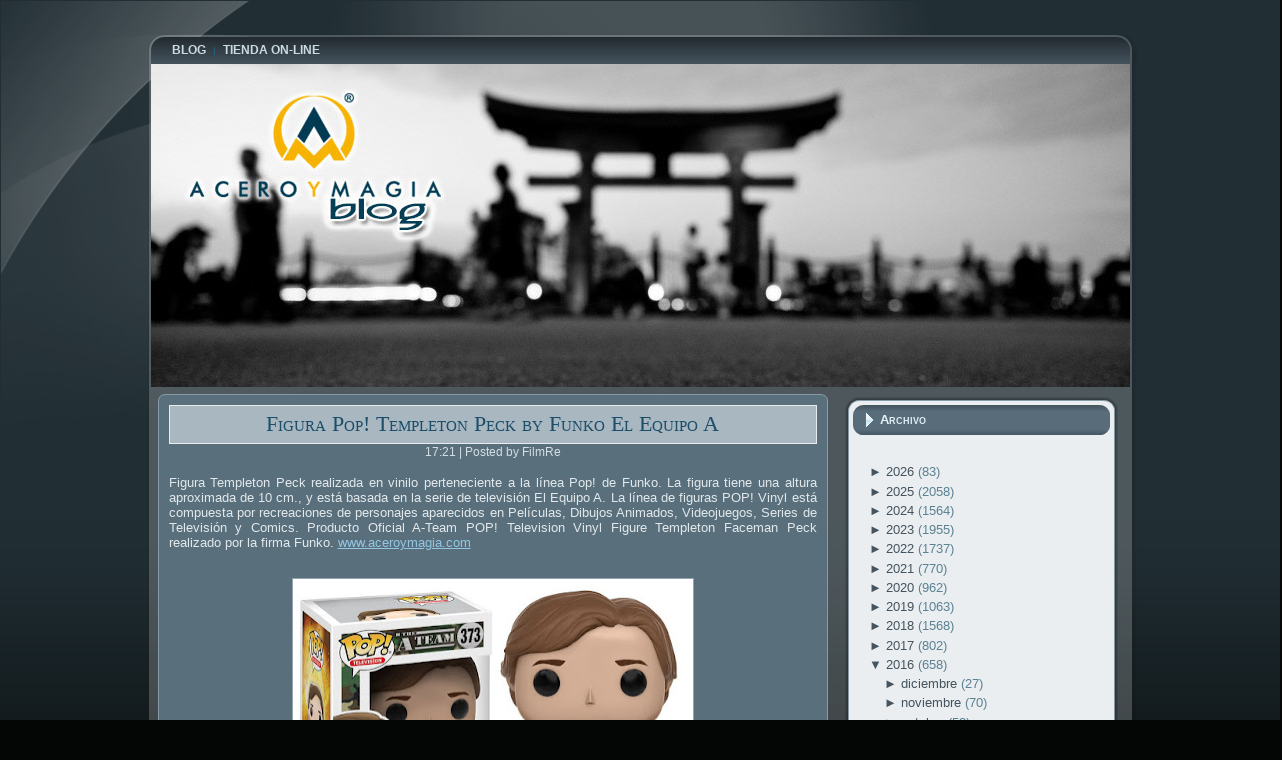

--- FILE ---
content_type: text/html; charset=UTF-8
request_url: http://blog.aceroymagia.com/2016/06/figura-pop-templeton-peck-by-funko-el.html
body_size: 25398
content:
<!DOCTYPE html>
<html dir='ltr' xmlns='http://www.w3.org/1999/xhtml' xmlns:b='http://www.google.com/2005/gml/b' xmlns:data='http://www.google.com/2005/gml/data' xmlns:expr='http://www.google.com/2005/gml/expr'>
<head>
<link href='https://www.blogger.com/static/v1/widgets/2944754296-widget_css_bundle.css' rel='stylesheet' type='text/css'/>
<meta content='text/html; charset=UTF-8' http-equiv='Content-Type'/>
<meta content='blogger' name='generator'/>
<link href='http://blog.aceroymagia.com/favicon.ico' rel='icon' type='image/x-icon'/>
<link href='http://blog.aceroymagia.com/2016/06/figura-pop-templeton-peck-by-funko-el.html' rel='canonical'/>
<link rel="alternate" type="application/atom+xml" title="Acero y Magia - Atom" href="http://blog.aceroymagia.com/feeds/posts/default" />
<link rel="alternate" type="application/rss+xml" title="Acero y Magia - RSS" href="http://blog.aceroymagia.com/feeds/posts/default?alt=rss" />
<link rel="service.post" type="application/atom+xml" title="Acero y Magia - Atom" href="https://www.blogger.com/feeds/8816196690896115059/posts/default" />

<link rel="alternate" type="application/atom+xml" title="Acero y Magia - Atom" href="http://blog.aceroymagia.com/feeds/7124019001115068792/comments/default" />
<!--Can't find substitution for tag [blog.ieCssRetrofitLinks]-->
<link href='https://blogger.googleusercontent.com/img/b/R29vZ2xl/AVvXsEi18lYv-v_GC6b7zK-x_jG27mdFylNjJs1lOSD8fSAorl0-ZGwdDVokfacLmSWUcU7X4Y63i38my5nqBjdDt4qNY8sIsouYIehSduE4-VScgD2KpmMFrivShYBtSyWqVgh0RRnPjBArjsM/s400/x_fk6427.jpg' rel='image_src'/>
<meta content='http://blog.aceroymagia.com/2016/06/figura-pop-templeton-peck-by-funko-el.html' property='og:url'/>
<meta content='Figura Pop! Templeton Peck by Funko El Equipo A' property='og:title'/>
<meta content='' property='og:description'/>
<meta content='https://blogger.googleusercontent.com/img/b/R29vZ2xl/AVvXsEi18lYv-v_GC6b7zK-x_jG27mdFylNjJs1lOSD8fSAorl0-ZGwdDVokfacLmSWUcU7X4Y63i38my5nqBjdDt4qNY8sIsouYIehSduE4-VScgD2KpmMFrivShYBtSyWqVgh0RRnPjBArjsM/w1200-h630-p-k-no-nu/x_fk6427.jpg' property='og:image'/>
<meta content='IE=EmulateIE7' http-equiv='X-UA-Compatible'/>
<title>
Acero y Magia: Figura Pop! Templeton Peck by Funko El Equipo A
</title>
<style id='page-skin-1' type='text/css'><!--
/* begin Page */
/* Generated with Artisteer version 2.3.0.25189, file checksum is C0323917. */
body
{
margin: 0 auto;
padding: 0;
background-color: #040606;
}
#art-main
{
position: relative;
width: 100%;
left: 0;
top: 0;
}
#art-page-background-glare
{
position: absolute;
width: 100%;
height: 422px;
left: 0;
top: 0;
}
#art-page-background-glare-image
{
background-image: url('http://www.aceroymagia.com/blog/images/Page-BgGlare.png');
background-repeat: no-repeat;
height: 422px;
width: 973px;
margin: 0;
}
html:first-child #art-page-background-glare
{
border: 1px solid transparent; /* Opera fix */
}
#art-page-background-simple-gradient
{
position: absolute;
background-image: url('http://www.aceroymagia.com/blog/images/Page-BgSimpleGradient.jpg');
background-repeat: repeat-x;
top:0;
width: 100%;
height: 900px;
}
.cleared
{
float: none;
clear: both;
margin: 0;
padding: 0;
border: none;
font-size:1px;
}
form
{
padding:0 !important;
margin:0 !important;
}
table.position
{
position: relative;
width: 100%;
table-layout: fixed;
}
#navbar
{
position: relative;
z-index:10;
}
#comments{
padding:0 15px 15px 15px;
}
#ArchiveList ul li
{
text-indent: -10px !important;
padding:0 0 0 15px;
}
.profile-datablock, .profile-textblock {
margin:0 0 .75em;
line-height:1.4em;
}
.profile-img {
float: left;
margin-top: 0;
margin-right: 5px;
margin-bottom: 5px;
margin-left: 0;
border: 5px solid #889977;
}
.profile-data {
font-weight: bold;
}
.blog-pager{
margin-left:15px;
}
.post-feeds{
margin-left:15px;
}
.blog-feeds
{
margin-left:15px;
}
/* for Blogger Page Elements */
body#layout div.art-Header{
height: auto;
width: 100%;
}
body#layout .art-contentLayout{
margin-top: 18px;
padding-top: 2px;
width: 100%
}
body#layout .art-Sheet{
width: 100%;
}
body#layout .art-Footer{
width: 100%;
}
body#layout .art-sidebar1{
width: 25%;
}
body#layout .art-sidebar2{
width: 25%;
}
body#layout .art-content{
width: 50%;
}
body#layout .art-Footer .art-Footer-text{
height: 85px;
}
body#layout .art-BlockContent-body{
padding: 0;
}
body#layout .art-Block-body{
padding: 0;
}
body#layout .art-nav{
height: auto;
}
/* search results  */
#uds-searchControl .gsc-results, #uds-searchControl .gsc-tabhActive
{
background-color: transparent !important;
}/* end Page */
/* begin Box, Sheet */
.art-Sheet
{
position:relative;
z-index:0;
margin:0 auto;
width: 993px;
min-width:51px;
min-height:51px;
}
.art-Sheet-body
{
position: relative;
z-index: 1;
padding: 7px;
}
.art-Sheet-tr, .art-Sheet-tl, .art-Sheet-br, .art-Sheet-bl, .art-Sheet-tc, .art-Sheet-bc,.art-Sheet-cr, .art-Sheet-cl
{
position:absolute;
z-index:-1;
}
.art-Sheet-tr, .art-Sheet-tl, .art-Sheet-br, .art-Sheet-bl
{
width: 70px;
height: 70px;
background-image: url('http://www.aceroymagia.com/blog/images/Sheet-s.png');
}
.art-Sheet-tl
{
top:0;
left:0;
clip: rect(auto, 35px, 35px, auto);
}
.art-Sheet-tr
{
top: 0;
right: 0;
clip: rect(auto, auto, 35px, 35px);
}
.art-Sheet-bl
{
bottom: 0;
left: 0;
clip: rect(35px, 35px, auto, auto);
}
.art-Sheet-br
{
bottom: 0;
right: 0;
clip: rect(35px, auto, auto, 35px);
}
.art-Sheet-tc, .art-Sheet-bc
{
left: 35px;
right: 35px;
height: 70px;
background-image: url('http://www.aceroymagia.com/blog/images/Sheet-h.png');
}
.art-Sheet-tc
{
top: 0;
clip: rect(auto, auto, 35px, auto);
}
.art-Sheet-bc
{
bottom: 0;
clip: rect(35px, auto, auto, auto);
}
.art-Sheet-cr, .art-Sheet-cl
{
top: 35px;
bottom: 35px;
width: 70px;
background-image: url('http://www.aceroymagia.com/blog/images/Sheet-v.png');
}
.art-Sheet-cr
{
right:0;
clip: rect(auto, auto, auto, 35px);
}
.art-Sheet-cl
{
left:0;
clip: rect(auto, 35px, auto, auto);
}
.art-Sheet-cc
{
position:absolute;
z-index:-1;
top: 35px;
left: 35px;
right: 35px;
bottom: 35px;
background-image: url('http://www.aceroymagia.com/blog/images/Sheet-c.png');
}
.art-Sheet
{
margin-top: 30px !important;
}
#art-page-background-simple-gradient, #art-page-background-gradient, #art-page-background-glare
{
min-width:993px;
}
/* end Box, Sheet */
/* begin Menu */
/* menu structure */
.art-menu a, .art-menu a:link, .art-menu a:visited, .art-menu a:hover
{
text-align:left;
text-decoration:none;
outline:none;
letter-spacing:normal;
word-spacing:normal;
}
.art-menu, .art-menu ul
{
margin: 0;
padding: 0;
border: 0;
list-style-type: none;
display: block;
}
.art-menu li
{
margin: 0;
padding: 0;
border: 0;
display: block;
float: left;
position: relative;
z-index: 5;
background:none;
}
.art-menu li:hover
{
z-index: 10000;
white-space: normal;
}
.art-menu li li
{
float: none;
}
.art-menu ul
{
visibility: hidden;
position: absolute;
z-index: 10;
left: 0;
top: 0;
background:none;
}
.art-menu li:hover>ul
{
visibility: visible;
top: 100%;
}
.art-menu li li:hover>ul
{
top: 0;
left: 100%;
}
.art-menu:after, .art-menu ul:after
{
content: ".";
height: 0;
display: block;
visibility: hidden;
overflow: hidden;
clear: both;
}
.art-menu, .art-menu ul
{
min-height: 0;
}
.art-menu ul
{
background-image: url(http://www.aceroymagia.com/blog/images/spacer.gif);
padding: 10px 30px 30px 30px;
margin: -10px 0 0 -30px;
}
.art-menu ul ul
{
padding: 30px 30px 30px 10px;
margin: -30px 0 0 -10px;
}
/* menu structure */
.art-menu
{
padding: 0px 13px 0px 13px;
}
.art-nav
{
position: relative;
height: 27px;
z-index: 100;
}
.art-nav .l, .art-nav .r
{
position: absolute;
z-index: -1;
top: 0;
height: 27px;
background-image: url('http://www.aceroymagia.com/blog/images/nav.png');
}
.art-nav .l
{
left: 0;
right:13px;
}
.art-nav .r
{
right: 0;
width: 979px;
clip: rect(auto, auto, auto, 966px);
}
/* end Menu */
/* begin MenuItem */
.art-menu ul li
{
clear: both;
}
.art-menu a
{
position:relative;
display: block;
overflow:hidden;
height: 27px;
cursor: pointer;
text-decoration: none;
margin-right: 0px;
margin-left: 0px;
}
.art-menu a .r, .art-menu a .l
{
position:absolute;
display: block;
top:0;
z-index:-1;
height: 81px;
background-image: url('http://www.aceroymagia.com/blog/images/MenuItem.png');
}
.art-menu a .l
{
left:0;
right:0px;
}
.art-menu a .r
{
width:400px;
right:0;
clip: rect(auto, auto, auto, 400px);
}
.art-menu a .t
{
font-family: Arial, Helvetica, Sans-Serif;
font-size: 12px;
font-style: normal;
font-weight: bold;
text-decoration: none;
text-transform: uppercase;
color: #CDDAE0;
padding: 0 8px;
margin: 0 0px;
line-height: 27px;
text-align: center;
}
.art-menu a:hover .l, .art-menu a:hover .r
{
top:-27px;
}
.art-menu li:hover>a .l, .art-menu li:hover>a .r
{
top:-27px;
}
.art-menu li:hover a .l, .art-menu li:hover a .r
{
top:-27px;
}
.art-menu a:hover .t
{
color: #F0F3F4;
}
.art-menu li:hover a .t
{
color: #F0F3F4;
}
.art-menu li:hover>a .t
{
color: #F0F3F4;
}
/* end MenuItem */
/* begin MenuSeparator */
.art-nav .art-menu-separator
{
display: block;
width: 1px;
height: 27px;
background-image: url('http://www.aceroymagia.com/blog/images/MenuSeparator.png');
}
/* end MenuSeparator */
/* begin MenuSubItem */
.art-menu ul a
{
display:block;
text-align: center;
white-space: nowrap;
height: 32px;
width: 180px;
overflow:hidden;
line-height: 32px;
margin-right: auto;
background-image: url('http://www.aceroymagia.com/blog/images/subitem-bg.png');
background-position: left top;
background-repeat: repeat-x;
border-width: 1px;
border-style: solid;
border-color: #6B8494;
}
.art-nav ul.art-menu ul span, .art-nav ul.art-menu ul span span
{
display: inline;
float: none;
margin: inherit;
padding: inherit;
background-image: none;
text-align: inherit;
text-decoration: inherit;
}
.art-menu ul a, .art-menu ul a:link, .art-menu ul a:visited, .art-menu ul a:hover, .art-menu ul a:active, .art-nav ul.art-menu ul span, .art-nav ul.art-menu ul span span
{
text-align: left;
text-indent: 12px;
text-decoration: none;
line-height: 32px;
color: #E6ECEF;
font-family: Arial, Helvetica, Sans-Serif;
font-size: 12px;
font-style: normal;
font-weight: bold;
text-decoration: none;
}
.art-menu ul ul a
{
margin-left: auto;
}
.art-menu ul li a:hover
{
color: #272F35;
border-color: #6B8494;
background-position: 0 -32px;
}
.art-menu ul li:hover>a
{
color: #272F35;
border-color: #6B8494;
background-position: 0 -32px;
}
.art-nav .art-menu ul li a:hover span, .art-nav .art-menu ul li a:hover span span
{
color: #272F35;
}
.art-nav .art-menu ul li:hover>a span, .art-nav .art-menu ul li:hover>a span span
{
color: #272F35;
}
/* end MenuSubItem */
/* begin Header */
div.art-Header
{
margin: 0 auto;
position: relative;
z-index:0;
width: 979px;
height: 323px;
}
div.art-Header-jpeg
{
position: absolute;
z-index:-1;
top: 0;
left: 0;
width: 979px;
height: 323px;
background-image: url('http://www.aceroymagia.com/blog/images/header01.jpg');
background-repeat: no-repeat;
background-position: center center;
}
/* end Header */
/* begin ContentLayout */
.art-contentLayout
{
position: relative;
margin-bottom: 2px;
width: 979px;
}
/* end ContentLayout */
/* begin Box, Block */
.art-Block
{
position:relative;
z-index:0;
margin:0 auto;
min-width:35px;
min-height:35px;
}
.art-Block-body
{
position: relative;
z-index: 1;
padding: 8px;
}
.art-Block-tr, .art-Block-tl, .art-Block-br, .art-Block-bl, .art-Block-tc, .art-Block-bc,.art-Block-cr, .art-Block-cl
{
position:absolute;
z-index:-1;
}
.art-Block-tr, .art-Block-tl, .art-Block-br, .art-Block-bl
{
width: 46px;
height: 46px;
background-image: url('http://www.aceroymagia.com/blog/images/Block-s.png');
}
.art-Block-tl
{
top:0;
left:0;
clip: rect(auto, 23px, 23px, auto);
}
.art-Block-tr
{
top: 0;
right: 0;
clip: rect(auto, auto, 23px, 23px);
}
.art-Block-bl
{
bottom: 0;
left: 0;
clip: rect(23px, 23px, auto, auto);
}
.art-Block-br
{
bottom: 0;
right: 0;
clip: rect(23px, auto, auto, 23px);
}
.art-Block-tc, .art-Block-bc
{
left: 23px;
right: 23px;
height: 46px;
background-image: url('http://www.aceroymagia.com/blog/images/Block-h.png');
}
.art-Block-tc
{
top: 0;
clip: rect(auto, auto, 23px, auto);
}
.art-Block-bc
{
bottom: 0;
clip: rect(23px, auto, auto, auto);
}
.art-Block-cr, .art-Block-cl
{
top: 23px;
bottom: 23px;
width: 46px;
background-image: url('http://www.aceroymagia.com/blog/images/Block-v.png');
}
.art-Block-cr
{
right:0;
clip: rect(auto, auto, auto, 23px);
}
.art-Block-cl
{
left:0;
clip: rect(auto, 23px, auto, auto);
}
.art-Block-cc
{
position:absolute;
z-index:-1;
top: 23px;
left: 23px;
right: 23px;
bottom: 23px;
background-color: #EAEEF0;
}
.art-Block
{
margin: 10px;
}
/* end Box, Block */
/* begin BlockHeader */
.art-BlockHeader
{
position:relative;
z-index:0;
height: 30px;
padding: 0 7px;
margin-bottom: 15px;
}
.art-BlockHeader .t
{
height: 30px;
color: #E3F0F8;
font-family: Arial, Helvetica, Sans-Serif;
font-size: 13px;
font-style: normal;
font-weight: bold;
font-variant: small-caps;
white-space : nowrap;
padding: 0 6px;
line-height: 30px;
}
.art-BlockHeader .l, .art-BlockHeader .r
{
display:block;
position:absolute;
z-index:-1;
height: 30px;
background-image: url('http://www.aceroymagia.com/blog/images/blockheader.png');
}
.art-BlockHeader .l
{
left:0;
right:10px;
}
.art-BlockHeader .r
{
width:983px;
right:0;
clip: rect(auto, auto, auto, 973px);
}
.art-header-tag-icon
{
height: 30px;
background-position:left top;
background-image: url('http://www.aceroymagia.com/blog/images/BlockHeaderIcon.png');
padding:0 0 0 9px;
background-repeat: no-repeat;
min-height: 16px;
margin: 0 0 0 5px;
}
/* end BlockHeader */
/* begin Box, BlockContent */
.art-BlockContent
{
position:relative;
z-index:0;
margin:0 auto;
min-width:1px;
min-height:1px;
}
.art-BlockContent-body
{
position: relative;
z-index: 1;
padding: 11px;
}
.art-BlockContent-body
{
color:#000000;
font-family: Arial, Helvetica, Sans-Serif;
font-size: 13px;
}
.art-BlockContent-body a:link
{
color: #45545F;
font-family: Arial, Helvetica, Sans-Serif;
text-decoration: none;
}
.art-BlockContent-body a:visited, .art-BlockContent-body a.visited
{
color: #748B9A;
font-family: Arial, Helvetica, Sans-Serif;
text-decoration: none;
}
.art-BlockContent-body a:hover, .art-BlockContent-body a.hover
{
color: #2D7EA9;
font-family: Arial, Helvetica, Sans-Serif;
text-decoration: underline;
}
.art-BlockContent-body ul
{
list-style-type: none;
color: #5C8293;
margin:0;
padding:0;
}
.art-BlockContent-body ul li
{
font-family: Arial, Helvetica, Sans-Serif;
font-size: 13px;
line-height: 125%;
line-height: 1.25em;
padding: 0px 0 0px 13px;
background-image: url('http://www.aceroymagia.com/blog/images/BlockContentBullets.png');
background-repeat: no-repeat;
}
/* Variable definitions
====================
<Variable name="textcolor" description="Block Text Color"
type="color" default="#000000">
<Variable name="linkcolor" description="Block Link Color"
type="color" default="#45545F">
<Variable name="visitedlinkcolor" description="Block Visited Link Color"
type="color" default="#748B9A">
<Variable name="hoveredlinkcolor" description="Block Hovered Link Color"
type="color" default="#2D7EA9">
*/
.art-BlockContent-body
{
color: #000000;
}
.art-BlockContent-body a:link
{
color: #45545F;
}
.art-BlockContent-body a:visited, .art-BlockContent-body a.visited
{
color: #748B9A;
}
.art-BlockContent-body a:hover, .art-BlockContent-body a.hover
{
color: #2D7EA9;
}
.toggle span
{
color: #45545F;
}
.gsc-branding-text {
color: #000000 !important;
}
/* end Box, BlockContent */
/* begin Box, Post */
.art-Post
{
position:relative;
z-index:0;
margin:0 auto;
min-width:15px;
min-height:15px;
}
.art-Post-body
{
position: relative;
z-index: 1;
padding: 11px;
}
.art-Post-tr, .art-Post-tl, .art-Post-br, .art-Post-bl, .art-Post-tc, .art-Post-bc,.art-Post-cr, .art-Post-cl
{
position:absolute;
z-index:-1;
}
.art-Post-tr, .art-Post-tl, .art-Post-br, .art-Post-bl
{
width: 14px;
height: 14px;
background-image: url('http://www.aceroymagia.com/blog/images/Post-s.png');
}
.art-Post-tl
{
top:0;
left:0;
clip: rect(auto, 7px, 7px, auto);
}
.art-Post-tr
{
top: 0;
right: 0;
clip: rect(auto, auto, 7px, 7px);
}
.art-Post-bl
{
bottom: 0;
left: 0;
clip: rect(7px, 7px, auto, auto);
}
.art-Post-br
{
bottom: 0;
right: 0;
clip: rect(7px, auto, auto, 7px);
}
.art-Post-tc, .art-Post-bc
{
left: 7px;
right: 7px;
height: 14px;
background-image: url('http://www.aceroymagia.com/blog/images/Post-h.png');
}
.art-Post-tc
{
top: 0;
clip: rect(auto, auto, 7px, auto);
}
.art-Post-bc
{
bottom: 0;
clip: rect(7px, auto, auto, auto);
}
.art-Post-cr, .art-Post-cl
{
top: 7px;
bottom: 7px;
width: 14px;
background-image: url('http://www.aceroymagia.com/blog/images/Post-v.png');
}
.art-Post-cr
{
right:0;
clip: rect(auto, auto, auto, 7px);
}
.art-Post-cl
{
left:0;
clip: rect(auto, 7px, auto, auto);
}
.art-Post-cc
{
position:absolute;
z-index:-1;
top: 7px;
left: 7px;
right: 7px;
bottom: 7px;
background-color: #5A6F7C;
}
.art-Post
{
margin: 7px;
}
/* Start images */
a img
{
border: 0;
}
.art-article img, img.art-article
{
border: solid 1px #92A4B0;
margin: 1em;
}
.art-metadata-icons img
{
border: none;
vertical-align: middle;
margin: 2px;
}
/* Finish images */
/* Start tables */
.art-article table, table.art-article
{
border-collapse: collapse;
margin: 1px;
width:auto;
}
.art-article table, table.art-article .art-article tr, .art-article th, .art-article td
{
background-color:Transparent;
}
.art-article th, .art-article td
{
padding: 2px;
border: solid 1px #5A6F7C;
vertical-align: top;
text-align:left;
}
.art-article th
{
text-align: center;
vertical-align: middle;
padding: 7px;
}
/* Finish tables */
pre
{
overflow: auto;
padding: 0.1em;
}
#uds-searchControl .gsc-results, #uds-searchControl .gsc-tabhActive
{
border-color: #5A6F7C !important;
}
/* end Box, Post */
/* begin PostMetadata */
.art-PostMetadataHeader
{
padding:1px;
background-color: #A9B7C1;
border-color: #E7EBEE;
border-style: solid;
border-width: 1px;
}
/* end PostMetadata */
/* begin PostHeaderIcon */
.art-PostHeader
{
text-decoration:none;
margin: 0.2em 0;
padding: 0;
font-weight:normal;
font-style:normal;
letter-spacing:normal;
word-spacing:normal;
font-variant:normal;
text-decoration:none;
font-variant:normal;
text-transform:none;
text-align:left;
text-indent:0;
line-height:inherit;
font-family: "Times New Roman", Georgia, Times, Serif;
font-size: 22px;
text-align: center;
color: #133649;
}
.art-PostHeader a, .art-PostHeader a:link, .art-PostHeader a:visited, .art-PostHeader a:hover
{
font-family: "Times New Roman", Georgia, Times, Serif;
font-size: 22px;
text-align: center;
margin:0;
color: #133649;
}
/* end PostHeaderIcon */
/* begin PostHeader */
.art-PostHeader a:link
{
font-family: "Times New Roman", Georgia, Times, Serif;
text-decoration: none;
font-variant: small-caps;
color: #1C4E69;
}
.art-PostHeader a:visited, .art-PostHeader a.visited
{
font-family: "Times New Roman", Georgia, Times, Serif;
text-decoration: none;
font-variant: small-caps;
color: #38444D;
}
.art-PostHeader a:hover, .art-PostHeader a.hovered
{
font-family: "Times New Roman", Georgia, Times, Serif;
text-decoration: none;
font-variant: small-caps;
color: #205A79;
}
/* end PostHeader */
/* begin PostIcons */
.art-PostHeaderIcons
{
padding:1px;
}
.art-PostHeaderIcons, .art-PostHeaderIcons a, .art-PostHeaderIcons a:link, .art-PostHeaderIcons a:visited, .art-PostHeaderIcons a:hover
{
font-family: Arial, Helvetica, Sans-Serif;
font-size: 12px;
font-style: normal;
font-weight: normal;
text-align: center;
color: #D3DEE4;
}
.art-PostHeaderIcons a, .art-PostHeaderIcons a:link, .art-PostHeaderIcons a:visited, .art-PostHeaderIcons a:hover
{
margin:0;
}
.art-PostHeaderIcons a:link
{
font-family: Arial, Helvetica, Sans-Serif;
font-style: italic;
font-weight: normal;
text-decoration: none;
color: #6AB1D7;
}
.art-PostHeaderIcons a:visited, .art-PostHeaderIcons a.visited
{
font-style: italic;
font-weight: normal;
text-decoration: none;
color: #6AB1D7;
}
.art-PostHeaderIcons a:hover, .art-PostHeaderIcons a.hover
{
font-family: Arial, Helvetica, Sans-Serif;
font-style: italic;
font-weight: normal;
text-decoration: underline;
color: #92C6E2;
}
/* end PostIcons */
/* begin PostContent */
/* Content Text Font & Color (Default) */
body
{
font-family: Arial, Helvetica, Sans-Serif;
font-size: 13px;
font-style: normal;
font-weight: normal;
color: #E0E8EB;
}
.art-PostContent p
{
margin: 0.5em 0;
}
.art-PostContent, .art-PostContent p
{
font-family: Arial, Helvetica, Sans-Serif;
font-style: normal;
font-weight: normal;
text-align: justify;
color: #E0E8EB;
}
.art-PostContent
{
margin:0;
}
/* Start Content link style */
/*
The right order of link pseudo-classes: Link-Visited-Hover-Focus-Active.
http://www.w3schools.com/CSS/css_pseudo_classes.asp
http://meyerweb.com/eric/thoughts/2007/06/11/who-ordered-the-link-states/
*/
a
{
font-family: Arial, Helvetica, Sans-Serif;
text-decoration: underline;
color: #92C6E2;
}
/* Adds special style to an unvisited link. */
a:link
{
font-family: Arial, Helvetica, Sans-Serif;
text-decoration: underline;
color: #92C6E2;
}
/* Adds special style to a visited link. */
a:visited, a.visited
{
font-family: Arial, Helvetica, Sans-Serif;
text-decoration: none;
color: #8BA9B6;
}
/* :hover - adds special style to an element when you mouse over it. */
a:hover, a.hover
{
font-family: Arial, Helvetica, Sans-Serif;
text-decoration: none;
color: #6AB1D7;
}
/* Finish Content link style */
/* Resert some headings default style & links default style for links in headings*/
h1, h2, h3, h4, h5, h6,
h1 a, h2 a, h3 a, h4 a, h5 a, h6 a
h1 a:hover, h2 a:hover, h3 a:hover, h4 a:hover, h5 a:hover, h6 a:hover
h1 a:visited, h2 a:visited, h3 a:visited, h4 a:visited, h5 a:visited, h6 a:visited
{
font-weight: normal;
font-style: normal;
text-decoration: none;
}
/* Start Content headings Fonts & Colors  */
h1, h1 a, h1 a:link, h1 a:visited, h1 a:hover
{
font-family: "Times New Roman", Georgia, Times, Serif;
font-size: 22px;
color: #6AB1D7;
}
h2, h2 a, h2 a:link, h2 a:visited, h2 a:hover
{
font-family: "Times New Roman", Georgia, Times, Serif;
font-size: 22px;
color: #6AB1D7;
}
h3, h3 a, h3 a:link, h3 a:visited, h3 a:hover
{
font-family: "Times New Roman", Georgia, Times, Serif;
font-size: 20px;
color: #92A4B0;
}
h4, h4 a, h4 a:link, h4 a:visited, h4 a:hover
{
font-family: "Times New Roman", Georgia, Times, Serif;
font-size: 18px;
color: #C7D5DC;
}
h5, h5 a, h5 a:link, h5 a:visited, h5 a:hover
{
font-family: "Times New Roman", Georgia, Times, Serif;
font-size: 15px;
color: #C7D5DC;
}
h6, h6 a, h6 a:link, h6 a:visited, h6 a:hover
{
font-family: "Times New Roman", Georgia, Times, Serif;
font-size: 13px;
color: #C7D5DC;
}
/* Finish Content headings Fonts & Colors  */
#uds-searchControl .gsc-results,
#uds-searchControl .gsc-tabhActive
{
font-family: Arial, Helvetica, Sans-Serif;
font-style: normal;
font-weight: normal;
text-align: justify;
color: #E0E8EB !important;
}
#uds-searchControl a,
#uds-searchControl .gs-result .gs-title *,
#uds-searchControl .gs-visibleUrl ,
#uds-searchControl .gsc-tabhInactive
{
font-family: Arial, Helvetica, Sans-Serif;
text-decoration: underline;
color: #92C6E2 !important;
}/* end PostContent */
/* begin PostBullets */
/* Start Content list */
ol, ul
{
color: #000000;
margin:1em 0 1em 2em;
padding:0;
font-family: Arial, Helvetica, Sans-Serif;
font-size: 13px;
}
li ol, li ul
{
margin:0.5em 0 0.5em 2em;
padding:0;
}
li
{
margin:0.2em 0;
padding:0;
}
ul
{
list-style-type: none;
}
ol
{
list-style-position:inside;
}
.art-Post li
{
padding:0px 0 0px 13px;
line-height:1.2em;
}
.art-Post ol li, .art-Post ul ol li
{
background: none;
padding-left:0;
}
.art-Post ul li, .art-Post ol ul li
{
background-image: url('http://www.aceroymagia.com/blog/images/PostBullets.png');
background-repeat:no-repeat;
padding-left:13px;
}
/* Finish Content list */
/* end PostBullets */
/* begin PostQuote */
/* Start blockquote */
blockquote,
blockquote p,
.art-PostContent blockquote p
{
color:#061218;
font-family: Arial, Helvetica, Sans-Serif;
}
blockquote,
.art-PostContent blockquote
{
border:solid 1px #869AA7;
margin:10px 10px 10px 50px;
padding:5px 5px 5px 32px;
background-color:#BFDDEE;
background-image:url('http://www.aceroymagia.com/blog/images/PostQuote.png');
background-position:left top;
background-repeat:no-repeat;
}
/* Finish blockuote */
/* end PostQuote */
/* begin PostMetadata */
.art-PostMetadataFooter
{
padding:1px;
background-color: #A9B7C1;
}
/* end PostMetadata */
/* begin PostIcons */
.art-PostFooterIcons
{
padding:1px;
}
.art-PostFooterIcons, .art-PostFooterIcons a, .art-PostFooterIcons a:link, .art-PostFooterIcons a:visited, .art-PostFooterIcons a:hover
{
font-family: Arial, Helvetica, Sans-Serif;
font-size: 12px;
font-style: normal;
font-weight: normal;
text-align: center;
color: #1A2429;
}
.art-PostFooterIcons a, .art-PostFooterIcons a:link, .art-PostFooterIcons a:visited, .art-PostFooterIcons a:hover
{
margin:0;
}
.art-PostFooterIcons a:link
{
font-family: Arial, Helvetica, Sans-Serif;
font-style: italic;
font-weight: normal;
text-decoration: none;
color: #FFFFFF;
}
.art-PostFooterIcons a:visited, .art-PostFooterIcons a.visited
{
font-family: Arial, Helvetica, Sans-Serif;
font-style: italic;
font-weight: normal;
text-decoration: none;
color: #205A79;
}
.art-PostFooterIcons a:hover, .art-PostFooterIcons a.hover
{
font-family: Arial, Helvetica, Sans-Serif;
font-style: italic;
font-weight: normal;
text-decoration: underline;
color: #2B78A1;
}
/* end PostIcons */
/* begin Button */
.art-button-wrapper .art-button
{
display:inline-block;
width: auto;
outline:none;
border:none;
background:none;
line-height:29px;
margin:0 !important;
padding:0 !important;
overflow: visible;
cursor: default;
text-decoration: none !important;
z-index:0;
vertical-align: middle;
}
.art-button img, .art-button-wrapper img
{
margin: 0;
}
.art-button-wrapper
{
display:inline-block;
vertical-align: middle;
position:relative;
height: 29px;
overflow:hidden;
white-space: nowrap;
width: auto;
z-index:0;
}
.firefox2 .art-button-wrapper
{
display:block;
float:left;
}
.art-button-wrapper .art-button
{
display:block;
height: 29px;
font-family: Arial, Helvetica, Sans-Serif;
font-size: 12px;
font-style: normal;
font-weight: bold;
white-space: nowrap;
text-align: left;
padding: 0 13px !important;
line-height: 29px;
text-decoration: none !important;
color: #E9EFF1 !important;
}
input, select
{
vertical-align: middle;
font-family: Arial, Helvetica, Sans-Serif;
font-size: 12px;
font-style: normal;
font-weight: bold;
}
.art-button-wrapper.hover .art-button, .art-button:hover
{
color: #EBF4FA !important;
text-decoration: none !important;
}
.art-button-wrapper.active .art-button
{
color: #F3F5F6 !important;
}
.art-button-wrapper .l, .art-button-wrapper .r
{
display:block;
position:absolute;
z-index:-1;
height: 87px;
background-image: url('http://www.aceroymagia.com/blog/images/Button.png');
}
.art-button-wrapper .l
{
left:0;
right:13px;
}
.art-button-wrapper .r
{
width:415px;
right:0;
clip: rect(auto, auto, auto, 402px);
}
.art-button-wrapper.hover .l, .art-button-wrapper.hover .r
{
top: -29px;
}
.art-button-wrapper.active .l, .art-button-wrapper.active .r
{
top: -58px;
}
/* end Button */
/* begin Footer */
.art-Footer
{
position:relative;
z-index:0;
overflow:hidden;
width: 979px;
margin: 5px auto 0px auto;
}
.art-Footer .art-Footer-inner
{
height:1%;
position: relative;
z-index: 0;
padding: 15px;
text-align: center;
}
.art-Footer .art-Footer-background
{
position:absolute;
z-index:-1;
background-repeat:no-repeat;
background-image: url('http://www.aceroymagia.com/blog/images/footer.png');
width: 979px;
height: 150px;
bottom:0;
left:0;
}
.art-rss-tag-icon
{
position: relative;
display:block;
float:left;
background-image: url('http://www.aceroymagia.com/blog/images/rssIcon.png');
background-position: center right;
background-repeat: no-repeat;
margin: 0 5px 0 0;
height: 25px;
width: 32px;
cursor: default;
}
.art-Footer .art-Footer-text p
{
margin: 0;
}
.art-Footer .art-Footer-text
{
display:inline-block;
color:#0E1316;
font-family: Arial, Helvetica, Sans-Serif;
font-size: 12px;
}
.art-Footer .art-Footer-text a:link
{
text-decoration: none;
color: #2B353B;
font-family: Arial, Helvetica, Sans-Serif;
text-decoration: none;
}
.art-Footer .art-Footer-text a:visited
{
text-decoration: none;
color: #404F59;
font-family: Arial, Helvetica, Sans-Serif;
text-decoration: none;
}
.art-Footer .art-Footer-text a:hover
{
text-decoration: none;
color: #205A79;
font-family: Arial, Helvetica, Sans-Serif;
text-decoration: underline;
}
/* end Footer */
/* begin PageFooter */
.art-page-footer, .art-page-footer a, .art-page-footer a:link, .art-page-footer a:visited, .art-page-footer a:hover
{
font-family:Arial;
font-size:10px;
letter-spacing:normal;
word-spacing:normal;
font-style:normal;
font-weight:normal;
text-decoration:underline;
color:#5EABD4;
}
.art-page-footer
{
margin:1em;
text-align:center;
text-decoration:none;
color:#82A2B0;
}
/* end PageFooter */
/* begin LayoutCell */
.art-contentLayout .art-content
{
position: relative;
margin: 0;
padding: 0;
border: 0;
float: left;
overflow: hidden;
width: 684px;
}
.art-contentLayout .art-content-wide
{
position: relative;
margin: 0;
padding: 0;
border: 0;
float: left;
overflow: hidden;
width: 977px;
}
/* end LayoutCell */
/* begin LayoutCell */
.art-contentLayout .art-sidebar1
{
position: relative;
margin: 0;
padding: 0;
border: 0;
float: left;
overflow: hidden;
width: 293px;
}
/* end LayoutCell */
.share-button { display:block; float:left; }
--></style>
<!--[if IE 6]> <style type="text/css"> /* begin Page */ /* Generated with Artisteer version 2.3.0.25189, file checksum is C0323917. */ #art-page-background-glare-image { background: none; behavior: expression(this.runtimeStyle.filter?'':this.runtimeStyle.filter="progid:DXImageTransform.Microsoft.AlphaImageLoader(src='"+GetStyleUrl()+"http://www.aceroymagia.com/blog/images/Page-BgGlare.png,sizingMethod='crop')"); } img { filter:expression(fixPNG(this)); } #ArchiveList ul li { behavior: expression(this.runtimeStyle.filter?'':this.runtimeStyle.filter=""); } #ArchiveList a.toggle, #ArchiveList a.toggle:link, #ArchiveList a.toggle:visited, #ArchiveList a.toggle:hover { color: expression(this.parentNode.currentStyle["color"]); } /* end Page */ /* begin Box, Sheet */ .art-Sheet, .art-Sheet-body { zoom:1; } .art-Sheet-body { position:static; } .art-Sheet-tr, .art-Sheet-tl, .art-Sheet-br, .art-Sheet-bl, .art-Sheet-tc, .art-Sheet-bc,.art-Sheet-cr, .art-Sheet-cl { font-size: 1px; background: none; } .art-Sheet-tr, .art-Sheet-tl, .art-Sheet-br, .art-Sheet-bl { behavior: expression(this.runtimeStyle.filter?'':this.runtimeStyle.filter="progid:DXImageTransform.Microsoft.AlphaImageLoader(src='" + GetStyleUrl()+"http://www.aceroymagia.com/blog/images/Sheet-s.png',sizingMethod='scale')"); } .art-Sheet-tl { clip: rect(auto 35px 35px auto); } .art-Sheet-tr { left: expression(this.parentNode.offsetWidth-70+'px'); clip: rect(auto auto 35px 35px); } .art-Sheet-bl { top: expression(this.parentNode.offsetHeight-70+'px'); clip: rect(35px 35px auto auto); } .art-Sheet-br { top: expression(this.parentNode.offsetHeight-70+'px'); left: expression(this.parentNode.offsetWidth-70+'px'); clip: rect(35px auto auto 35px); } .art-Sheet-tc, .art-Sheet-bc { width: expression(this.parentNode.offsetWidth-70+'px'); behavior: expression(this.runtimeStyle.filter?'':this.runtimeStyle.filter="progid:DXImageTransform.Microsoft.AlphaImageLoader(src='" + GetStyleUrl()+"http://www.aceroymagia.com/blog/images/Sheet-h.png',sizingMethod='scale')"); } .art-Sheet-tc { clip: rect(auto auto 35px auto); } .art-Sheet-bc { top: expression(this.parentNode.offsetHeight-70+'px'); clip: rect(35px auto auto auto); } .art-Sheet-cr, .art-Sheet-cl { height: expression(this.parentNode.offsetHeight-70+'px'); behavior: expression(this.runtimeStyle.filter?'':this.runtimeStyle.filter="progid:DXImageTransform.Microsoft.AlphaImageLoader(src='" + GetStyleUrl()+"http://www.aceroymagia.com/blog/images/Sheet-v.png',sizingMethod='scale')"); } .art-Sheet-cr { left: expression(this.parentNode.offsetWidth-70+'px'); clip: rect(auto auto auto 35px); } .art-Sheet-cl { clip: rect(auto 35px auto auto); } .art-Sheet-cc { font-size: 1px; width: expression(this.parentNode.offsetWidth-70+'px'); height: expression(this.parentNode.offsetHeight-70+'px'); background: none; behavior: expression(this.runtimeStyle.filter?'':this.runtimeStyle.filter="progid:DXImageTransform.Microsoft.AlphaImageLoader(src='" + GetStyleUrl()+"http://www.aceroymagia.com/blog/images/Sheet-c.png',sizingMethod='scale')"); } #art-page-background-simple-gradient, #art-page-background-gradient, #art-page-background-glare { width:expression(document.body.clientWidth > 993 ? "100%" : "993px"); } /* end Box, Sheet */ /* begin Menu */ .art-menu ul { height: 1%; width:1px; } .art-menu, .art-menu ul { height: 1%; } .art-menu li.art-menuhover { z-index: 10000; } .art-menu .art-menuhoverUL { visibility: visible; } .art-menu .art-menuhoverUL { top: 100%; left: 0; } .art-menu .art-menuhoverUL .art-menuhoverUL { top: 0; left: 100%; } .art-menu ul a { height: 1%; } .art-menu li li { float: left; width: 100%; } .art-menu .art-menuhoverUL .art-menuhoverUL { top: 5px; left: 100%; } .art-menu, .art-menu ul { height: 1%; } .art-menu li.art-menuhover { z-index: 10000; } .art-menu .art-menuhoverUL { visibility: visible; } .art-menu .art-menuhoverUL { top: 100%; left: 0; } .art-menu .art-menuhoverUL .art-menuhoverUL { top: 0; left: 100%; } .art-menu ul a { height: 1%; } .art-menu li li { float: left; width: 100%; } .art-nav { zoom: 1; } .art-nav .l, .art-nav .r { font-size: 1px; background: none; behavior: expression(this.runtimeStyle.filter?'':this.runtimeStyle.filter="progid:DXImageTransform.Microsoft.AlphaImageLoader(src='" + GetStyleUrl()+"http://www.aceroymagia.com/blog/images/nav.png',sizingMethod='crop')"); } .art-nav .l { width: expression(this.parentNode.offsetWidth-13+'px'); } .art-nav .r { left: expression(this.parentNode.offsetWidth-979+'px'); clip: rect(auto auto auto 966px); } /* end Menu */ /* begin MenuItem */ .art-menu a { float:left; } .art-menu a:hover { visibility:visible; } .art-menu a .r, .art-menu a .l { font-size:1px; background: none; behavior: expression(this.runtimeStyle.filter?'':this.runtimeStyle.filter="progid:DXImageTransform.Microsoft.AlphaImageLoader(src='" + GetStyleUrl()+"http://www.aceroymagia.com/blog/images/MenuItem.png',sizingMethod='crop')"); } .art-menu a .r { left: expression(this.parentNode.offsetWidth-400+'px'); clip: rect(auto auto auto 400px); } .art-menu a .l { width: expression(this.parentNode.offsetWidth-0+'px'); } .art-menuhover .art-menuhoverA .t { color: #F0F3F4; } .art-menuhover .art-menuhoverA .l, .art-menuhover .art-menuhoverA .r { top: -27px; } /* end MenuItem */ /* begin MenuSeparator */ .art-nav .art-menu-separator { font-size: 1px; zoom:1; background: none; behavior: expression(this.runtimeStyle.filter?'':this.runtimeStyle.filter="progid:DXImageTransform.Microsoft.AlphaImageLoader(src='" + GetStyleUrl()+"http://www.aceroymagia.com/blog/images/MenuSeparator.png',sizingMethod='crop')"); } /* end MenuSeparator */ /* begin MenuSubItem */ .art-menu ul a { color: #E6ECEF !important; } .art-menu ul a:hover { color: #272F35 !important; } .art-menu ul .art-menuhover .art-menuhoverA { color: #272F35 !important; border-color: #6B8494; background-position: 0 -32px; } .art-nav .art-menu ul a:hover span, .art-nav .art-menu ul a:hover span span { color: #272F35 !important; } .art-nav .art-menu ul .art-menuhover .art-menuhoverA span, .art-nav .art-menu ul .art-menuhover .art-menuhoverA span span { color: #272F35 !important; } /* end MenuSubItem */ /* begin Box, Block */ .art-Block, .art-Block-body { zoom:1; } .art-Block-body { position:static; } .art-Block-tr, .art-Block-tl, .art-Block-br, .art-Block-bl, .art-Block-tc, .art-Block-bc,.art-Block-cr, .art-Block-cl { font-size: 1px; background: none; } .art-Block-tr, .art-Block-tl, .art-Block-br, .art-Block-bl { behavior: expression(this.runtimeStyle.filter?'':this.runtimeStyle.filter="progid:DXImageTransform.Microsoft.AlphaImageLoader(src='" + GetStyleUrl()+"http://www.aceroymagia.com/blog/images/Block-s.png',sizingMethod='scale')"); } .art-Block-tl { clip: rect(auto 23px 23px auto); } .art-Block-tr { left: expression(this.parentNode.offsetWidth-46+'px'); clip: rect(auto auto 23px 23px); } .art-Block-bl { top: expression(this.parentNode.offsetHeight-46+'px'); clip: rect(23px 23px auto auto); } .art-Block-br { top: expression(this.parentNode.offsetHeight-46+'px'); left: expression(this.parentNode.offsetWidth-46+'px'); clip: rect(23px auto auto 23px); } .art-Block-tc, .art-Block-bc { width: expression(this.parentNode.offsetWidth-46+'px'); behavior: expression(this.runtimeStyle.filter?'':this.runtimeStyle.filter="progid:DXImageTransform.Microsoft.AlphaImageLoader(src='" + GetStyleUrl()+"http://www.aceroymagia.com/blog/images/Block-h.png',sizingMethod='scale')"); } .art-Block-tc { clip: rect(auto auto 23px auto); } .art-Block-bc { top: expression(this.parentNode.offsetHeight-46+'px'); clip: rect(23px auto auto auto); } .art-Block-cr, .art-Block-cl { height: expression(this.parentNode.offsetHeight-46+'px'); behavior: expression(this.runtimeStyle.filter?'':this.runtimeStyle.filter="progid:DXImageTransform.Microsoft.AlphaImageLoader(src='" + GetStyleUrl()+"http://www.aceroymagia.com/blog/images/Block-v.png',sizingMethod='scale')"); } .art-Block-cr { left: expression(this.parentNode.offsetWidth-46+'px'); clip: rect(auto auto auto 23px); } .art-Block-cl { clip: rect(auto 23px auto auto); } .art-Block-cc { font-size: 1px; width: expression(this.parentNode.offsetWidth-46+'px'); height: expression(this.parentNode.offsetHeight-46+'px'); background-color: #EAEEF0; } /* end Box, Block */ /* begin BlockHeader */ .art-BlockHeader, .art-BlockHeader { font-size: 1px; } .art-BlockHeader .l, .art-BlockHeader .r { background: none; behavior: expression(this.runtimeStyle.filter?'':this.runtimeStyle.filter="progid:DXImageTransform.Microsoft.AlphaImageLoader(src='" + GetStyleUrl()+"http://www.aceroymagia.com/blog/images/blockheader.png',sizingMethod='crop')"); } .art-BlockHeader .r { left: expression(this.parentNode.offsetWidth-983+'px'); clip: rect(auto auto auto 973px); } .art-BlockHeader .l { width: expression(this.parentNode.offsetWidth-10+'px'); } .art-header-tag-icon { background: none; behavior: expression(this.runtimeStyle.filter?'':this.runtimeStyle.filter="progid:DXImageTransform.Microsoft.AlphaImageLoader(src='" + GetStyleUrl()+"http://www.aceroymagia.com/blog/images/BlockHeaderIcon.png',sizingMethod='crop')"); } /* end BlockHeader */ /* begin Box, BlockContent */ .art-BlockContent, .art-BlockContent-body { zoom:1; } .art-BlockContent-body { position:static; } .art-BlockContent-body ul li { height:1%; background:none; behavior: expression(this.runtimeStyle.filter?'':this.runtimeStyle.filter="progid:DXImageTransform.Microsoft.AlphaImageLoader(src='" + GetStyleUrl()+"http://www.aceroymagia.com/blog/images/BlockContentBullets.png',sizingMethod='crop')"); } /* end Box, BlockContent */ /* begin Box, Post */ .art-Post, .art-Post-body { zoom:1; } .art-Post-body { position:static; } .art-Post-tr, .art-Post-tl, .art-Post-br, .art-Post-bl, .art-Post-tc, .art-Post-bc,.art-Post-cr, .art-Post-cl { font-size: 1px; background: none; } .art-Post-tr, .art-Post-tl, .art-Post-br, .art-Post-bl { behavior: expression(this.runtimeStyle.filter?'':this.runtimeStyle.filter="progid:DXImageTransform.Microsoft.AlphaImageLoader(src='" + GetStyleUrl()+"http://www.aceroymagia.com/blog/images/Post-s.png',sizingMethod='scale')"); } .art-Post-tl { clip: rect(auto 7px 7px auto); } .art-Post-tr { left: expression(this.parentNode.offsetWidth-14+'px'); clip: rect(auto auto 7px 7px); } .art-Post-bl { top: expression(this.parentNode.offsetHeight-14+'px'); clip: rect(7px 7px auto auto); } .art-Post-br { top: expression(this.parentNode.offsetHeight-14+'px'); left: expression(this.parentNode.offsetWidth-14+'px'); clip: rect(7px auto auto 7px); } .art-Post-tc, .art-Post-bc { width: expression(this.parentNode.offsetWidth-14+'px'); behavior: expression(this.runtimeStyle.filter?'':this.runtimeStyle.filter="progid:DXImageTransform.Microsoft.AlphaImageLoader(src='" + GetStyleUrl()+"http://www.aceroymagia.com/blog/images/Post-h.png',sizingMethod='scale')"); } .art-Post-tc { clip: rect(auto auto 7px auto); } .art-Post-bc { top: expression(this.parentNode.offsetHeight-14+'px'); clip: rect(7px auto auto auto); } .art-Post-cr, .art-Post-cl { height: expression(this.parentNode.offsetHeight-14+'px'); behavior: expression(this.runtimeStyle.filter?'':this.runtimeStyle.filter="progid:DXImageTransform.Microsoft.AlphaImageLoader(src='" + GetStyleUrl()+"http://www.aceroymagia.com/blog/images/Post-v.png',sizingMethod='scale')"); } .art-Post-cr { left: expression(this.parentNode.offsetWidth-14+'px'); clip: rect(auto auto auto 7px); } .art-Post-cl { clip: rect(auto 7px auto auto); } .art-Post-cc { font-size: 1px; width: expression(this.parentNode.offsetWidth-14+'px'); height: expression(this.parentNode.offsetHeight-14+'px'); background-color: #5A6F7C; } /* end Box, Post */ /* begin PostContent */ h1 { margin: 0.67em 0; } h2 { margin: 0.8em 0; } h3 { margin: 1em 0; } h4 { margin: 1.25em 0; } h5 { margin: 1.67em 0; } h6 { margin: 2.33em 0; } /* end PostContent */ /* begin PostBullets */ .art-Post ul li, .art-Post ol ul li { height:1%; background:none; behavior: expression(this.runtimeStyle.filter?'':this.runtimeStyle.filter="progid:DXImageTransform.Microsoft.AlphaImageLoader(src='" + GetStyleUrl()+"http://www.aceroymagia.com/blog/images/PostBullets.png',sizingMethod='crop')"); } .art-Post ul ol li { background:none; behavior: expression(this.runtimeStyle.filter?'':this.runtimeStyle.filter=""); } /* end PostBullets */ /* begin PostQuote */ blockquote, .art-PostContent blockquote { height:1%; background-image: none; behavior: expression(this.runtimeStyle.filter?'':this.runtimeStyle.filter="progid:DXImageTransform.Microsoft.AlphaImageLoader(src='" + GetStyleUrl()+"http://www.aceroymagia.com/blog/images/PostQuote.png',sizingMethod='crop')"); } /* end PostQuote */ /* begin Button */ .art-button-wrapper, .art-button-wrapper .l, .art-button-wrapper .r { font-size: 1px; } .art-button-wrapper .art-button { float:left; } .art-button-wrapper .l, .art-button-wrapper .r { background: none; behavior: expression(this.runtimeStyle.filter?'':this.runtimeStyle.filter="progid:DXImageTransform.Microsoft.AlphaImageLoader(src='" + GetStyleUrl()+"http://www.aceroymagia.com/blog/images/Button.png',sizingMethod='crop')"); } .art-button-wrapper .r { left: expression(this.parentNode.offsetWidth-415+'px'); clip: rect(auto auto auto 402px); } .art-button-wrapper .l { width: expression(this.parentNode.offsetWidth-13+'px'); } /* end Button */ /* begin Footer */ .art-Footer .art-Footer-background { top: expression(this.parentNode.offsetHeight-150+'px'); background: none; behavior: expression(this.runtimeStyle.filter?'':this.runtimeStyle.filter="progid:DXImageTransform.Microsoft.AlphaImageLoader(src='" + GetStyleUrl()+"http://www.aceroymagia.com/blog/images/footer.png',sizingMethod='crop')"); zoom: 1; font-size:1px; } .art-rss-tag-icon { zoom:1; font-size:1px; background:none; behavior: expression(this.runtimeStyle.filter?'':this.runtimeStyle.filter="progid:DXImageTransform.Microsoft.AlphaImageLoader(src='" + GetStyleUrl()+"http://www.aceroymagia.com/blog/images/rssIcon.png',sizingMethod='crop')"); } /* end Footer */ </style> <![endif]-->
<!--[if IE 7]> <style type="text/css"> /* begin Box, Sheet */ .art-Sheet-tl { clip: rect(auto 35px 35px auto); } .art-Sheet-tr { clip: rect(auto auto 35px 35px); } .art-Sheet-bl { clip: rect(35px 35px auto auto); } .art-Sheet-br { clip: rect(35px auto auto 35px); } .art-Sheet-tc { clip: rect(auto auto 35px auto); } .art-Sheet-bc { clip: rect(35px auto auto auto); } .art-Sheet-cr { clip: rect(auto auto auto 35px); } .art-Sheet-cl { clip: rect(auto 35px auto auto); } .art-Sheet-body { zoom: 1; } /* end Box, Sheet */ /* begin Menu */ .art-nav .r { clip: rect(auto auto auto 966px); } /* end Menu */ /* begin MenuItem */ .art-menu a .r { clip: rect(auto auto auto 400px); } /* end MenuItem */ /* begin Box, Block */ .art-Block-tl { clip: rect(auto 23px 23px auto); } .art-Block-tr { clip: rect(auto auto 23px 23px); } .art-Block-bl { clip: rect(23px 23px auto auto); } .art-Block-br { clip: rect(23px auto auto 23px); } .art-Block-tc { clip: rect(auto auto 23px auto); } .art-Block-bc { clip: rect(23px auto auto auto); } .art-Block-cr { clip: rect(auto auto auto 23px); } .art-Block-cl { clip: rect(auto 23px auto auto); } .art-Block-body { zoom: 1; } /* end Box, Block */ /* begin BlockHeader */ .art-BlockHeader .r { clip: rect(auto auto auto 973px); } /* end BlockHeader */ /* begin Box, BlockContent */ .art-BlockContent-body { zoom: 1; } /* end Box, BlockContent */ /* begin Box, Post */ .art-Post-tl { clip: rect(auto 7px 7px auto); } .art-Post-tr { clip: rect(auto auto 7px 7px); } .art-Post-bl { clip: rect(7px 7px auto auto); } .art-Post-br { clip: rect(7px auto auto 7px); } .art-Post-tc { clip: rect(auto auto 7px auto); } .art-Post-bc { clip: rect(7px auto auto auto); } .art-Post-cr { clip: rect(auto auto auto 7px); } .art-Post-cl { clip: rect(auto 7px auto auto); } .art-Post-body { zoom: 1; } /* end Box, Post */ /* begin PostContent */ .art-PostContent { height:1%; } /* end PostContent */ /* begin Button */ .art-button-wrapper .r { clip: rect(auto auto auto 402px); } /* end Button */ </style> <![endif]-->
<script type='text/javascript'>
      /* begin Page */

      /* Generated with Artisteer version 2.3.0.25189, file checksum is 536E3C0B. */

      cssFix = function(){
      var u = navigator.userAgent.toLowerCase(),
      addClass = function(el, val){
      if(! el.className) {
      el.className = val;
      } else {
      var newCl = el.className;
      newCl+=(' '+val);
      el.className = newCl;
      }
      },
      is = function(t){return (u.indexOf(t)!=-1)};
      addClass(document.getElementsByTagName('html')[0],[
      (!(/opera|webtv/i.test(u))&&/msie (\d)/.test(u))?('ie ie'+RegExp.$1)
      : is('firefox/2')?'gecko firefox2'
      : is('firefox/3')?'gecko firefox3'
      : is('gecko/')?'gecko'
      : is('chrome/')?'chrome'
      : is('opera/9')?'opera opera9':/opera (\d)/.test(u)?'opera opera'+RegExp.$1
      : is('konqueror')?'konqueror'
      : is('applewebkit/')?'webkit safari'
      : is('mozilla/')?'gecko':'',
      (is('x11')||is('linux'))?' linux'
      : is('mac')?' mac'
      : is('win')?' win':''
      ].join(' '));
      }();

      var artEventHelper = {
      'bind': function(obj, evt, fn) {
      if (obj.addEventListener)
      obj.addEventListener(evt, fn, false);
      else if (obj.attachEvent)
      obj.attachEvent('on' + evt, fn);
      else
      obj['on' + evt] = fn;
      }
      };

      var userAgent = navigator.userAgent.toLowerCase();
      var browser = {
      version: (userAgent.match(/.+(?:rv|it|ra|ie)[\/: ]([\d.]+)/) || [])[1],
      safari: /webkit/.test(userAgent) && !/chrome/.test(userAgent),
      chrome: /chrome/.test(userAgent),
      opera: /opera/.test(userAgent),
      msie: /msie/.test(userAgent) && !/opera/.test(userAgent),
      mozilla: /mozilla/.test(userAgent) && !/(compatible|webkit)/.test(userAgent)
      };

      var artLoadEvent = (function() {


      var list = [];

      var done = false;
      var ready = function() {
      if (done) return;
      done = true;
      for (var i = 0; i < list.length; i++)
      list[i]();
      };

      if (document.addEventListener && !browser.opera)
      document.addEventListener('DOMContentLoaded', ready, false);

      if (browser.msie && window == top) {
      (function() {
      try {
      document.documentElement.doScroll('left');
      } catch (e) {
      setTimeout(arguments.callee, 10);
      return;
      }
      ready();
      })();
      }

      if (browser.opera) {
      document.addEventListener('DOMContentLoaded', function() {
      for (var i = 0; i < document.styleSheets.length; i++) {
      if (document.styleSheets[i].disabled) {
      setTimeout(arguments.callee, 10);
      return;
      }
      }
      ready();
      }, false);
      }

      if (browser.safari || browser.chrome) {
      var numStyles;
      (function() {
      if (document.readyState != 'loaded' && document.readyState != 'complete') {
      setTimeout(arguments.callee, 10);
      return;
      }
      if ('undefined' == typeof numStyles) {
      numStyles = document.getElementsByTagName('style').length;
      var links = document.getElementsByTagName('link');
      for (var i = 0; i < links.length; i++) {
      numStyles += (links[i].getAttribute('rel') == 'stylesheet') ? 1 : 0;
      }
      if (document.styleSheets.length != numStyles) {
      setTimeout(arguments.callee, 0);
      return;
      }
      }
      ready();
      })();
      }
      artEventHelper.bind(window, 'load', ready);
      return ({
      add: function(f) {
      list.push(f);
      }
      })
      })();

      (function() {
      // fix ie blinking
      var m = document.uniqueID && document.compatMode && !window.XMLHttpRequest && document.execCommand;
      try { if (!!m) { m('BackgroundImageCache', false, true); } }
      catch (oh) { };
      })();

      function xGetElementsByClassName(clsName, parentEle, tagName) {
      var elements = null;
      var found = [];
      var s = String.fromCharCode(92);
      var re = new RegExp('(?:^|' + s + 's+)' + clsName + '(?:$|' + s + 's+)');
      if (!parentEle) parentEle = document;
      if (!tagName) tagName = '*';
      elements = parentEle.getElementsByTagName(tagName);
      if (elements) {
      for (var i = 0; i < elements.length; ++i) {
      if (elements[i].className.search(re) != -1) {
      found[found.length] = elements[i];
      }
      }
      }
      return found;
      }

      var styleUrlCached = null;
      function GetStyleUrl() {
      if (null == styleUrlCached) {
      var ns;
      styleUrlCached = '';
      ns = document.getElementsByTagName('link');
      for (var i = 0; i < ns.length; i++) {
      var l = ns[i];
      if (l.href && /style\.ie6\.css(\?.*)?$/.test(l.href)) {
      return styleUrlCached = l.href.replace(/style\.ie6\.css(\?.*)?$/, '');
      }
      }

      ns = document.getElementsByTagName('style');
      for (var i = 0; i < ns.length; i++) {
      var matches = new RegExp('import\\s+"([^"]+\\/)style\\.ie6\\.css"').exec(ns[i].innerHTML);
      if (null != matches && matches.length > 0)
      return styleUrlCached = matches[1];
      }
      }
      return styleUrlCached;
      }

      function fixPNG(element) {
      if (/MSIE (5\.5|6).+Win/.test(navigator.userAgent)) {
      var src;
      if (element.tagName == 'IMG') {
      if (/\.png$/.test(element.src)) {
      src = element.src;
      element.src = GetStyleUrl() + 'http://www.aceroymagia.com/blog/images/spacer.gif';
      }
      }
      else {
      src = element.currentStyle.backgroundImage.match(/url\("(.+\.png)"\)/i);
      if (src) {
      src = src[1];
      element.runtimeStyle.backgroundImage = 'none';
      }
      }
      if (src) element.runtimeStyle.filter = "progid:DXImageTransform.Microsoft.AlphaImageLoader(src='" + src + "')";
      }
      }

      function artHasClass(el, cls) {
      return (el && el.className && (' ' + el.className + ' ').indexOf(' ' + cls + ' ') != -1);
      }


      var block_header_exists = false;
      /* end Page */

      /* begin Menu */
      function gTranslateFix() {
      var menus = xGetElementsByClassName("art-menu", document);
      for (var i = 0; i < menus.length; i++) {
      var menu = menus[i];
      var childs = menu.childNodes;
      var listItems = [];
      for (var j = 0; j < childs.length; j++) {
      var el = childs[j];
      if (String(el.tagName).toLowerCase() == "li") listItems.push(el);
      }
      for (var j = 0; j < listItems.length; j++) {
      var item = listItems[j];
      var a = null;
      var gspan = null;
      for (var p = 0; p < item.childNodes.length; p++) {
      var l = item.childNodes[p];
      if (!(l && l.tagName)) continue;
      if (String(l.tagName).toLowerCase() == "a") a = l;
      if (String(l.tagName).toLowerCase() == "span") gspan = l;
      }
      if (gspan && a) {
      var t = null;
      for (var k = 0; k < gspan.childNodes.length; k++) {
      var e = gspan.childNodes[k];
      if (!(e && e.tagName)) continue;
      if (String(e.tagName).toLowerCase() == "a" && e.firstChild) e = e.firstChild;
      if (e && e.className && e.className == 't') {
      t = e;
      if (t.firstChild && t.firstChild.tagName && String(t.firstChild.tagName).toLowerCase() == "a") {
      while (t.firstChild.firstChild) t.appendChild(t.firstChild.firstChild);
      t.removeChild(t.firstChild);
      }
      a.appendChild(t);
      break;
      }
      }
      gspan.parentNode.removeChild(gspan);
      }
      }
      }
      }
      artLoadEvent.add(gTranslateFix);

      function Insert_Separators() {
      var menus = xGetElementsByClassName("art-menu", document, "ul");
      for (var i = 0; i < menus.length; i++) {
      var menu = menus[i];
      var childs = menu.childNodes;
      var listItems = [];
      for (var j = 0; j < childs.length; j++) {
      var el = childs[j];
      if (String(el.tagName).toLowerCase() == "li") listItems.push(el);
      }
      for (var j = 0; j < listItems.length - 1; j++) {
      var item = listItems[j];
      var span = document.createElement('span');
      span.className = 'art-menu-separator';
      var li = document.createElement('li');
      li.appendChild(span);
      item.parentNode.insertBefore(li, item.nextSibling);

      }
      if (browser.msie) menu.style.position = "relative";
      }

      }
      artLoadEvent.add(Insert_Separators);

      function Menu_IE6Setup() {
      var isIE6 = navigator.userAgent.toLowerCase().indexOf("msie") != -1
      && navigator.userAgent.toLowerCase().indexOf("msie 7") == -1;
      if (!isIE6) return;
      var aTmp2, i, j, oLI, aUL, aA;
      var aTmp = xGetElementsByClassName("art-menu", document, "ul");
      for (i = 0; i < aTmp.length; i++) {
      aTmp2 = aTmp[i].getElementsByTagName("li");
      for (j = 0; j < aTmp2.length; j++) {
      oLI = aTmp2[j];
      aUL = oLI.getElementsByTagName("ul");
      if (aUL && aUL.length) {
      oLI.UL = aUL[0];
      aA = oLI.getElementsByTagName("a");
      if (aA && aA.length)
      oLI.A = aA[0];
      oLI.onmouseenter = function() {
      this.className += " art-menuhover";
      this.UL.className += " art-menuhoverUL";
      if (this.A) this.A.className += " art-menuhoverA";
      };
      oLI.onmouseleave = function() {
      this.className = this.className.replace(/art-menuhover/, "");
      this.UL.className = this.UL.className.replace(/art-menuhoverUL/, "");
      if (this.A) this.A.className = this.A.className.replace(/art-menuhoverA/, "");
      };
      }
      }
      }
      }
      artLoadEvent.add(Menu_IE6Setup);
      /* end Menu */

      /* begin BlockHeader */
      block_header_exists = true;/* end BlockHeader */

      /* begin Button */


      function artButtonsSetupJsHover(className) {
      var tags = ["input", "a", "button"];
      for (var j = 0; j < tags.length; j++){
      var buttons = xGetElementsByClassName(className, document, tags[j]);
      for (var i = 0; i < buttons.length; i++) {
      var button = buttons[i];
      if (!button.tagName || !button.parentNode) return;
      if (!artHasClass(button.parentNode, 'art-button-wrapper')) {
      if (!artHasClass(button, 'art-button')) button.className += ' art-button';
      var wrapper = document.createElement('span');
      wrapper.className = "art-button-wrapper";
      if (artHasClass(button, 'active')) wrapper.className += ' active';
      var spanL = document.createElement('span');
      spanL.className = "l";
      spanL.innerHTML = " ";
      wrapper.appendChild(spanL);
      var spanR = document.createElement('span');
      spanR.className = "r";
      spanR.innerHTML = " ";
      wrapper.appendChild(spanR);
      button.parentNode.insertBefore(wrapper, button);
      wrapper.appendChild(button);
      }
      artEventHelper.bind(button, 'mouseover', function(e) {
      e = e || window.event;
      wrapper = (e.target || e.srcElement).parentNode;
      wrapper.className += " hover";
      });
      artEventHelper.bind(button, 'mouseout', function(e) {
      e = e || window.event;
      button = e.target || e.srcElement;
      wrapper = button.parentNode;
      wrapper.className = wrapper.className.replace(/hover/, "");
      if (!artHasClass(button, 'active')) wrapper.className = wrapper.className.replace(/active/, "");
      });
      artEventHelper.bind(button, 'mousedown', function(e) {
      e = e || window.event;
      button = e.target || e.srcElement;
      wrapper = button.parentNode;
      if (!artHasClass(button, 'active')) wrapper.className += " active";
      });
      artEventHelper.bind(button, 'mouseup', function(e) {
      e = e || window.event;
      button = e.target || e.srcElement;
      wrapper = button.parentNode;
      if (!artHasClass(button, 'active')) wrapper.className = wrapper.className.replace(/active/, "");
      });
      }
      }
      }

      artLoadEvent.add(function() { artButtonsSetupJsHover("art-button"); });
      /* end Button */



      function artInsertSidebarBlocks(widgetClassName) {
      var widgets = xGetElementsByClassName(widgetClassName, document);
      for (var i = 0; i < widgets.length; i++) {
      var widget = widgets[i];
      if (widget.id == 'LinkList99') continue;
      if (widget.id == 'LinkList98') continue;
      if (widget.id == 'Text99')     continue;

      var childs = widget.childNodes;
      var widgetTitle = widget.getElementsByTagName("h2");
      var widgetContent = widget.innerHTML;
      var widgetTitleText = '';
      if (widgetTitle.length != 0){
      widgetTitleText = widgetTitle[0].innerHTML;
      }

      var div1  = document.createElement('div'); div1.className  = 'art-Block';


      var div2  = document.createElement('div'); div2.className  = 'art-Block-tl'; div1.appendChild(div2);
      var div3  = document.createElement('div'); div3.className  = 'art-Block-tr'; div1.appendChild(div3);
      var div4  = document.createElement('div'); div4.className  = 'art-Block-bl'; div1.appendChild(div4);
      var div5  = document.createElement('div'); div5.className  = 'art-Block-br'; div1.appendChild(div5);
      var div6  = document.createElement('div'); div6.className  = 'art-Block-tc'; div1.appendChild(div6);
      var div7  = document.createElement('div'); div7.className  = 'art-Block-bc'; div1.appendChild(div7);
      var div8  = document.createElement('div'); div8.className  = 'art-Block-cl'; div1.appendChild(div8);


      var div9  = document.createElement('div'); div9.className  = 'art-Block-cr'; div1.appendChild(div9);
      var div10 = document.createElement('div'); div10.className = 'art-Block-cc'; div1.appendChild(div10);


      var divBB   = document.createElement('div'); divBB.className = 'art-Block-body';  div1.appendChild(divBB);
      if (widgetTitleText && block_header_exists){
      var divBH   = document.createElement('div'); divBH.className = 'art-BlockHeader'; divBB.appendChild(divBH);
      var divBHl  = document.createElement('div'); divBHl.className = 'l'; divBH.appendChild(divBHl);
      var divBHr  = document.createElement('div'); divBHr.className = 'r'; divBH.appendChild(divBHr);
      var divBHti = document.createElement('div'); divBHti.className = 'art-header-tag-icon'; divBH.appendChild(divBHti);
      var divBHt  = document.createElement('div'); divBHt.className = 't'; divBHti.appendChild(divBHt);
      divBHt.innerHTML = widgetTitleText;
      }

      var divBC   = document.createElement('div'); divBC.className = 'art-BlockContent'; divBB.appendChild(divBC);


      var di2  = document.createElement('div'); di2.className  = 'art-BlockContent-tl'; divBC.appendChild(di2);
      var di3  = document.createElement('div'); di3.className  = 'art-BlockContent-tr'; divBC.appendChild(di3);
      var di4  = document.createElement('div'); di4.className  = 'art-BlockContent-bl'; divBC.appendChild(di4);
      var di5  = document.createElement('div'); di5.className  = 'art-BlockContent-br'; divBC.appendChild(di5);
      var di6  = document.createElement('div'); di6.className  = 'art-BlockContent-tc'; divBC.appendChild(di6);
      var di7  = document.createElement('div'); di7.className  = 'art-BlockContent-bc'; divBC.appendChild(di7);
      var di8  = document.createElement('div'); di8.className  = 'art-BlockContent-cl'; divBC.appendChild(di8);


      var di9  = document.createElement('div'); di9.className  = 'art-BlockContent-cr'; divBC.appendChild(di9);
      var di10 = document.createElement('div'); di10.className = 'art-BlockContent-cc'; divBC.appendChild(di10);


      var divBCb  = document.createElement('div'); divBCb.className = 'art-BlockContent-body'; divBC.appendChild(divBCb);



      if ( ((widgetClassName == 'widget Gadget') || (widgetClassName == 'widget Followers')) && (widgetContent.indexOf("friendconnect.js") != -1)){

      if (browser.mozilla){
      if (widgetTitle.length != 0){
      widgetTitle[0].parentNode.removeChild(widgetTitle[0]);
      }
      divBCb.innerHTML = widget.innerHTML;
      widget.innerHTML = "";
      widget.appendChild(div1);
      }
      if (browser.msie){
      if (widgetTitle.length != 0){
      widgetTitle[0].parentNode.removeChild(widgetTitle[0]);
      }
      var childsLength = childs.length;
      for (var j = 0; j < childsLength; j++) {
      divBCb.appendChild(childs[0]);
      }
      widget.appendChild(div1);
      }

      } else {
      if (widgetTitle.length != 0){
      widgetTitle[0].parentNode.removeChild(widgetTitle[0]);
      }
      var childsLength = childs.length;
      for (var j = 0; j < childsLength; j++) {
      divBCb.appendChild(childs[0]);
      }
      widget.appendChild(div1);
      }


      if (widgetClassName == 'widget Subscribe') {
      widget.style.position = "relative";
      widget.style.zIndex = "2";
      }

      }
      }

      function artCheckNavBar(){
      var navbar = document.getElementById("navbar");
      if (navbar){
      if (false) {
      var el1 = document.getElementById("art-page-background-glare");
      if (el1) el1.style.top = "30px";
      var el2 = document.getElementById("art-page-background-simple-gradient");
      if (el2) el2.style.top = "30px";
      if (!el2) {
      var el3 = document.getElementById("art-page-background-gradient");
      if (el3) el3.style.top = "30px";
      }
      } else {
      navbar.style.display = 'none';
      }
      }
      }

      function artFixFooterMenu(){
      var widgetLinks = document.getElementById("LinkList98");
      var widgetText  = document.getElementById("Text99");
      if (widgetLinks) {
      var widgetText = widgetLinks.innerHTML;
      widgetLinks.innerHTML = widgetText.replace("| |", "");
      } else {
      if (widgetText){
      var els = xGetElementsByClassName("widget-content", widgetText);
      var el = els[0];
      if (el.innerHTML == '\n') {
      el.innerHTML = "<br /><br />";
      } else {
      el.innerHTML += "<br />";
      }
      }
      }
      }

      function artFixPostHeaders(){
      var els = xGetElementsByClassName("art-PostMetadataHeader", document);
      for (var i = 0; i < els.length; i++) {
      var el = els[i];
      if (el) {
      var elText = el.innerHTML;
      if ((el.getElementsByTagName("div").length == 0) && (el.getElementsByTagName("h2").length == 0)) el.style.visibility = 'hidden';
      }
      }
      }

      artLoadEvent.add(function() { artFixPostHeaders(); });

      function artFixPostFooters(){
      var els = xGetElementsByClassName("art-PostMetadataFooter", document);
      for (var i = 0; i < els.length; i++) {
      var el = els[i];
      if (el) {
      var els2 = xGetElementsByClassName("art-PostFooterIcons", el);
      for (var j = 0; j < els2.length; j++) {
      var el2 = els2[j];
      var elText = el2.innerHTML;
      if ((el.getElementsByTagName("img").length == 0) && (el.getElementsByTagName("a").length == 0)) el.style.visibility = 'hidden';
      }
      }
      }
      }

      artLoadEvent.add(function() { artFixPostFooters(); });

      function artFixTopMenu(){
      var topMenu = document.getElementById("LinkList99");
      if (!topMenu){
      var navSection = document.getElementById("navsection");
      if (navSection){
      if (showHomePage) {
      if (window.location == homePageLink)
      var tmpstr = '<a href="'+homePageLink+'" class="active">';
      else
      var tmpstr = '<a href="'+homePageLink+'">';
      navSection.innerHTML = '<div><div class="l"></div><div class="r"></div><div class="art-nav-center"><ul class="art-menu"><li>'+tmpstr+'<span class="l"></span><span class="r"></span><span class="t">'+homePageName+'</span></a></li></ul></div></div>';
      } else {
      navSection.innerHTML = '<div><div class="l"></div><div class="r"></div><div class="art-nav-center"></div></div>';
      }
      }
      }
      }
      artLoadEvent.add(function() { artFixTopMenu(); });

      function artDisplayTopMenu(menuitems){
      var i=0;
      var subList = false;
      var menu = new Array();
      for(i=0; i < menuitems.length; i++){
      var item = menuitems[i];
      var itemname = item[0];
      var itemlink = item[1];

      if ( (itemname.indexOf("-") == 0) && !subList) document.write("<ul>");
      else if ( (itemname.indexOf("-") != 0) && subList) { document.write("</ul></li>"); subList = false; }
      else if (i != 0) document.write("</li>");

      document.write("<li>");

      if (itemname.indexOf("-") != 0){
      if (window.location == itemlink)
      document.write('<a href="'+itemlink+'" class="active"><span class="l"></span><span class="r"></span><span class="t">'+itemname+'</span></a>');
      else if(itemlink == "http://./")
      document.write('<a href="#"><span class="l"></span><span class="r"></span><span class="t">'+itemname+'</span></a>');
      else
      document.write('<a href="'+itemlink+'"><span class="l"></span><span class="r"></span><span class="t">'+itemname+'</span></a>');
      } else {
      document.write('<a href="'+itemlink+'">'+itemname.substr(1,itemname.length)+'</a>');
      subList = true;
      }
      if (i==(menuitems.length-1)) document.write("</li>");
      }
      }
    </script>
<script src='http://ajax.googleapis.com/ajax/libs/jquery/1.6.4/jquery.min.js' type='text/javascript'></script>
<link href='https://www.blogger.com/dyn-css/authorization.css?targetBlogID=8816196690896115059&amp;zx=9dc2f719-e6cf-4a74-b0bf-abaed34d3002' media='none' onload='if(media!=&#39;all&#39;)media=&#39;all&#39;' rel='stylesheet'/><noscript><link href='https://www.blogger.com/dyn-css/authorization.css?targetBlogID=8816196690896115059&amp;zx=9dc2f719-e6cf-4a74-b0bf-abaed34d3002' rel='stylesheet'/></noscript>
<meta name='google-adsense-platform-account' content='ca-host-pub-1556223355139109'/>
<meta name='google-adsense-platform-domain' content='blogspot.com'/>

<!-- data-ad-client=ca-pub-7363852345609031 -->

</head>
<body>
<div class='navbar section' id='navbar'><div class='widget Navbar' data-version='1' id='Navbar1'><script type="text/javascript">
    function setAttributeOnload(object, attribute, val) {
      if(window.addEventListener) {
        window.addEventListener('load',
          function(){ object[attribute] = val; }, false);
      } else {
        window.attachEvent('onload', function(){ object[attribute] = val; });
      }
    }
  </script>
<div id="navbar-iframe-container"></div>
<script type="text/javascript" src="https://apis.google.com/js/platform.js"></script>
<script type="text/javascript">
      gapi.load("gapi.iframes:gapi.iframes.style.bubble", function() {
        if (gapi.iframes && gapi.iframes.getContext) {
          gapi.iframes.getContext().openChild({
              url: 'https://www.blogger.com/navbar/8816196690896115059?po\x3d7124019001115068792\x26origin\x3dhttp://blog.aceroymagia.com',
              where: document.getElementById("navbar-iframe-container"),
              id: "navbar-iframe"
          });
        }
      });
    </script><script type="text/javascript">
(function() {
var script = document.createElement('script');
script.type = 'text/javascript';
script.src = '//pagead2.googlesyndication.com/pagead/js/google_top_exp.js';
var head = document.getElementsByTagName('head')[0];
if (head) {
head.appendChild(script);
}})();
</script>
</div></div>
<div id='art-page-background-simple-gradient'>
</div>
<div id='art-page-background-glare'>
<div id='art-page-background-glare-image'></div>
</div>
<script type='text/javascript'>
      artCheckNavBar();
    </script>
<div id='art-main'>
<div class='art-Sheet'>
<div class='art-Sheet-tl'></div>
<div class='art-Sheet-tr'></div>
<div class='art-Sheet-bl'></div>
<div class='art-Sheet-br'></div>
<div class='art-Sheet-tc'></div>
<div class='art-Sheet-bc'></div>
<div class='art-Sheet-cl'></div>
<div class='art-Sheet-cr'></div>
<div class='art-Sheet-cc'></div>
<div class='art-Sheet-body'>
<script type='text/javascript'>
            var menuitems = new Array();
            var showHomePage = false;
            if (true) {
            showHomePage = true;
            var homePageName = 'Blog';
            var homePageLink = 'http://blog.aceroymagia.com/';
            menuitems.push(new Array('Blog','http://blog.aceroymagia.com/'));
            }
          </script>
<div class='art-nav section' id='navsection'><div class='widget LinkList' data-version='1' id='LinkList99'>
<div class='l'></div>
<div class='r'></div>
<ul class='art-menu'>
<script type='text/javascript'>
                    
                      menuitems.push(new Array('Tienda On-line','http://www.aceroymagia.com/'));
                    
                    artDisplayTopMenu(menuitems);
                  </script>
</ul>
</div></div>
<div class='art-Header section' id='header'><div class='widget Header' data-version='1' id='Header1'>
<div class='art-Header-jpeg'></div>
</div></div>
<div id='crosscol-wrapper' style='text-align:center'>
<div class='crosscol no-items section' id='crosscol'></div>
</div>
<div class='art-contentLayout'>
<div class='art-content section' id='main'><div class='widget Blog' data-version='1' id='Blog1'>
<!--Can't find substitution for tag [adStart]-->
<div class='art-Post'>
<div class='art-Post-tl'></div>
<div class='art-Post-tr'></div>
<div class='art-Post-bl'></div>
<div class='art-Post-br'></div>
<div class='art-Post-tc'></div>
<div class='art-Post-bc'></div>
<div class='art-Post-cl'></div>
<div class='art-Post-cr'></div>
<div class='art-Post-cc'></div>
<div class='art-Post-body'>
<div class='art-Post-inner art-article'>
<a name='7124019001115068792'></a>
<div class='art-PostMetadataHeader'>
<h2 class='art-PostHeader'>
<a href='http://blog.aceroymagia.com/2016/06/figura-pop-templeton-peck-by-funko-el.html'>
Figura Pop! Templeton Peck by Funko El Equipo A
</a>
</h2>
</div>
<div class='art-PostHeaderIcons art-metadata-icons'>
17:21 | Posted by
FilmRe
</div>
<div class='art-PostContent'>
&nbsp; <br />
Figura Templeton Peck realizada en vinilo perteneciente a la línea Pop! de Funko. La figura tiene una altura aproximada de 10 cm., y está basada en la serie de televisión El Equipo A. La línea de figuras POP! Vinyl está compuesta por recreaciones de personajes aparecidos en Películas, Dibujos Animados, Videojuegos, Series de Televisión y Comics. Producto Oficial A-Team POP! Television Vinyl Figure Templeton Faceman Peck realizado por la firma Funko. <a href="http://www.aceroymagia.com/">www.aceroymagia.com</a><br />
<br />
<div align="center">
<a href="https://blogger.googleusercontent.com/img/b/R29vZ2xl/AVvXsEi18lYv-v_GC6b7zK-x_jG27mdFylNjJs1lOSD8fSAorl0-ZGwdDVokfacLmSWUcU7X4Y63i38my5nqBjdDt4qNY8sIsouYIehSduE4-VScgD2KpmMFrivShYBtSyWqVgh0RRnPjBArjsM/s1600/x_fk6427.jpg" imageanchor="1"><img border="0" height="285" src="https://blogger.googleusercontent.com/img/b/R29vZ2xl/AVvXsEi18lYv-v_GC6b7zK-x_jG27mdFylNjJs1lOSD8fSAorl0-ZGwdDVokfacLmSWUcU7X4Y63i38my5nqBjdDt4qNY8sIsouYIehSduE4-VScgD2KpmMFrivShYBtSyWqVgh0RRnPjBArjsM/s400/x_fk6427.jpg" width="400" /></a>&#65279;</div>
</div>
<div class='cleared'></div>
<div class='art-PostMetadataFooter'>
<div class='art-PostFooterIcons art-metadata-icons'>
<img alt='' class='art-metadata-icon' height='18' src='http://www.aceroymagia.com/blog/images/PostTagIcon.png' width='18'/>
Labels:
<a href='http://blog.aceroymagia.com/search/label/A-team' rel='tag'>
A-team
</a>
,
<a href='http://blog.aceroymagia.com/search/label/el%20equipo%20a' rel='tag'>
el equipo a
</a>
,
<a href='http://blog.aceroymagia.com/search/label/faceman' rel='tag'>
faceman
</a>
,
<a href='http://blog.aceroymagia.com/search/label/f%C3%A9nix' rel='tag'>
fénix
</a>
,
<a href='http://blog.aceroymagia.com/search/label/figuras%20de%20funko' rel='tag'>
figuras de funko
</a>
,
<a href='http://blog.aceroymagia.com/search/label/figuras%20de%20vinilo' rel='tag'>
figuras de vinilo
</a>
,
<a href='http://blog.aceroymagia.com/search/label/figuras%20funko' rel='tag'>
figuras funko
</a>
,
<a href='http://blog.aceroymagia.com/search/label/funko' rel='tag'>
funko
</a>
,
<a href='http://blog.aceroymagia.com/search/label/funko%20Espa%C3%B1a' rel='tag'>
funko España
</a>
,
<a href='http://blog.aceroymagia.com/search/label/pop%21' rel='tag'>
pop!
</a>
,
<a href='http://blog.aceroymagia.com/search/label/templeton%20peck' rel='tag'>
templeton peck
</a>
,
<a href='http://blog.aceroymagia.com/search/label/vinilo' rel='tag'>
vinilo
</a>
,
<a href='http://blog.aceroymagia.com/search/label/vinyl' rel='tag'>
vinyl
</a>
</div>
</div>
<div class='post-footer'>
<div class='post-footer-line post-footer-line-1'>
<span class='reaction-buttons'>
</span>
<span class='star-ratings'>
</span>
<span class='post-backlinks post-comment-link'>
</span>
<span class='post-icons'>
<span class='item-action'>
<a href='https://www.blogger.com/email-post/8816196690896115059/7124019001115068792' title='Enviar entrada por correo electrónico'>
<img alt='' class='icon-action' height='13' src='http://www.blogger.com/img/icon18_email.gif' width='18'/>
</a>
<a class='share-button sb-blog' href='https://www.blogger.com/share-post.g?blogID=8816196690896115059&postID=7124019001115068792&target=blog' onclick='window.open(this.href, "_blank", "height=270,width=475"); return false;' target='_blank' title='Escribe un blog'>
<span class='share-button-link-text'>
Escribe un blog
</span>
</a>
<a class='share-button sb-twitter' href='https://www.blogger.com/share-post.g?blogID=8816196690896115059&postID=7124019001115068792&target=twitter' target='_blank' title='Compartir en X'>
<span class='share-button-link-text'>
Compartir en X
</span>
</a>
<a class='share-button sb-facebook' href='https://www.blogger.com/share-post.g?blogID=8816196690896115059&postID=7124019001115068792&target=facebook' onclick='window.open(this.href, "_blank", "height=430,width=640"); return false;' target='_blank' title='Compartir con Facebook'>
<span class='share-button-link-text'>
Compartir con Facebook
</span>
</a>
<a class='share-button sb-buzz' href='https://www.blogger.com/share-post.g?blogID=8816196690896115059&postID=7124019001115068792&target=buzz' onclick='window.open(this.href, "_blank", "height=415,width=690"); return false;' target='_blank' title=''>
<span class='share-button-link-text'>
<!--Can't find substitution for tag [top.shareToBuzzMsg]-->
</span>
</a>
</span>
</span>
</div>
<div class='post-footer-line post-footer-line-3'>
<span class='post-location'>
</span>
</div>
</div>
</div>
</div>
<div class='comments' id='comments'>
<a name='comments'></a>
<div id='backlinks-container'>
<div id='Blog1_backlinks-container'>
</div>
</div>
</div>
<!--Can't find substitution for tag [adEnd]-->
<script async src="https://pagead2.googlesyndication.com/pagead/js/adsbygoogle.js?client=ca-pub-7363852345609031&host=ca-host-pub-1556223355139109" crossorigin="anonymous"></script>
<!-- aceroymagia_main_Blog1_300x250_as -->
<ins class="adsbygoogle"
     style="display:inline-block;width:300px;height:250px"
     data-ad-client="ca-pub-7363852345609031"
     data-ad-host="ca-host-pub-1556223355139109"
     data-ad-slot="5756532419"></ins>
<script>
(adsbygoogle = window.adsbygoogle || []).push({});
</script>
<!--Can't find substitution for tag [adStart]-->
</div>
<!--Can't find substitution for tag [adEnd]-->
<div class='blog-pager' id='blog-pager'>
<span id='blog-pager-newer-link'>
<a class='blog-pager-newer-link' href='http://blog.aceroymagia.com/2016/06/figura-pop-murdock-by-funko-el-equipo-a.html' id='Blog1_blog-pager-newer-link' title='Entrada más reciente'>
Entrada más reciente
</a>
</span>
<span id='blog-pager-older-link'>
<a class='blog-pager-older-link' href='http://blog.aceroymagia.com/2016/06/ajedrez-batman-dark-knight-vs-joker.html' id='Blog1_blog-pager-older-link' title='Entrada antigua'>
Entrada antigua
</a>
</span>
<a class='home-link' href='http://blog.aceroymagia.com/'>
Inicio
</a>
</div>
<div class='clear'></div>
<div class='post-feeds'>
</div>
</div></div>
<div class='art-sidebar1 section' id='sidebar1'><div class='widget BlogArchive' data-version='1' id='BlogArchive1'>
<h2>
Archivo
</h2>
<div class='widget-content'>
<div id='ArchiveList'>
<div id='BlogArchive1_ArchiveList'>
<ul>
<li class='archivedate collapsed'>
<a class='toggle' href='//blog.aceroymagia.com/2016/06/figura-pop-templeton-peck-by-funko-el.html?widgetType=BlogArchive&widgetId=BlogArchive1&action=toggle&dir=open&toggle=YEARLY-1767222000000&toggleopen=MONTHLY-1464732000000'>
<span class='zippy'>

                            &#9658;
                          
</span>
</a>
<a class='post-count-link' href='http://blog.aceroymagia.com/2026/'>
2026
</a>
<span class='post-count' dir='ltr'>
                          (83)
                        </span>
<ul>
<li class='archivedate collapsed'>
<a class='toggle' href='//blog.aceroymagia.com/2016/06/figura-pop-templeton-peck-by-funko-el.html?widgetType=BlogArchive&widgetId=BlogArchive1&action=toggle&dir=open&toggle=MONTHLY-1767222000000&toggleopen=MONTHLY-1464732000000'>
<span class='zippy'>

                            &#9658;
                          
</span>
</a>
<a class='post-count-link' href='http://blog.aceroymagia.com/2026/01/'>
enero
</a>
<span class='post-count' dir='ltr'>
                          (83)
                        </span>
</li>
</ul>
</li>
</ul>
<ul>
<li class='archivedate collapsed'>
<a class='toggle' href='//blog.aceroymagia.com/2016/06/figura-pop-templeton-peck-by-funko-el.html?widgetType=BlogArchive&widgetId=BlogArchive1&action=toggle&dir=open&toggle=YEARLY-1735686000000&toggleopen=MONTHLY-1464732000000'>
<span class='zippy'>

                            &#9658;
                          
</span>
</a>
<a class='post-count-link' href='http://blog.aceroymagia.com/2025/'>
2025
</a>
<span class='post-count' dir='ltr'>
                          (2058)
                        </span>
<ul>
<li class='archivedate collapsed'>
<a class='toggle' href='//blog.aceroymagia.com/2016/06/figura-pop-templeton-peck-by-funko-el.html?widgetType=BlogArchive&widgetId=BlogArchive1&action=toggle&dir=open&toggle=MONTHLY-1764543600000&toggleopen=MONTHLY-1464732000000'>
<span class='zippy'>

                            &#9658;
                          
</span>
</a>
<a class='post-count-link' href='http://blog.aceroymagia.com/2025/12/'>
diciembre
</a>
<span class='post-count' dir='ltr'>
                          (108)
                        </span>
</li>
</ul>
<ul>
<li class='archivedate collapsed'>
<a class='toggle' href='//blog.aceroymagia.com/2016/06/figura-pop-templeton-peck-by-funko-el.html?widgetType=BlogArchive&widgetId=BlogArchive1&action=toggle&dir=open&toggle=MONTHLY-1761951600000&toggleopen=MONTHLY-1464732000000'>
<span class='zippy'>

                            &#9658;
                          
</span>
</a>
<a class='post-count-link' href='http://blog.aceroymagia.com/2025/11/'>
noviembre
</a>
<span class='post-count' dir='ltr'>
                          (120)
                        </span>
</li>
</ul>
<ul>
<li class='archivedate collapsed'>
<a class='toggle' href='//blog.aceroymagia.com/2016/06/figura-pop-templeton-peck-by-funko-el.html?widgetType=BlogArchive&widgetId=BlogArchive1&action=toggle&dir=open&toggle=MONTHLY-1759269600000&toggleopen=MONTHLY-1464732000000'>
<span class='zippy'>

                            &#9658;
                          
</span>
</a>
<a class='post-count-link' href='http://blog.aceroymagia.com/2025/10/'>
octubre
</a>
<span class='post-count' dir='ltr'>
                          (127)
                        </span>
</li>
</ul>
<ul>
<li class='archivedate collapsed'>
<a class='toggle' href='//blog.aceroymagia.com/2016/06/figura-pop-templeton-peck-by-funko-el.html?widgetType=BlogArchive&widgetId=BlogArchive1&action=toggle&dir=open&toggle=MONTHLY-1756677600000&toggleopen=MONTHLY-1464732000000'>
<span class='zippy'>

                            &#9658;
                          
</span>
</a>
<a class='post-count-link' href='http://blog.aceroymagia.com/2025/09/'>
septiembre
</a>
<span class='post-count' dir='ltr'>
                          (194)
                        </span>
</li>
</ul>
<ul>
<li class='archivedate collapsed'>
<a class='toggle' href='//blog.aceroymagia.com/2016/06/figura-pop-templeton-peck-by-funko-el.html?widgetType=BlogArchive&widgetId=BlogArchive1&action=toggle&dir=open&toggle=MONTHLY-1753999200000&toggleopen=MONTHLY-1464732000000'>
<span class='zippy'>

                            &#9658;
                          
</span>
</a>
<a class='post-count-link' href='http://blog.aceroymagia.com/2025/08/'>
agosto
</a>
<span class='post-count' dir='ltr'>
                          (297)
                        </span>
</li>
</ul>
<ul>
<li class='archivedate collapsed'>
<a class='toggle' href='//blog.aceroymagia.com/2016/06/figura-pop-templeton-peck-by-funko-el.html?widgetType=BlogArchive&widgetId=BlogArchive1&action=toggle&dir=open&toggle=MONTHLY-1751320800000&toggleopen=MONTHLY-1464732000000'>
<span class='zippy'>

                            &#9658;
                          
</span>
</a>
<a class='post-count-link' href='http://blog.aceroymagia.com/2025/07/'>
julio
</a>
<span class='post-count' dir='ltr'>
                          (283)
                        </span>
</li>
</ul>
<ul>
<li class='archivedate collapsed'>
<a class='toggle' href='//blog.aceroymagia.com/2016/06/figura-pop-templeton-peck-by-funko-el.html?widgetType=BlogArchive&widgetId=BlogArchive1&action=toggle&dir=open&toggle=MONTHLY-1748728800000&toggleopen=MONTHLY-1464732000000'>
<span class='zippy'>

                            &#9658;
                          
</span>
</a>
<a class='post-count-link' href='http://blog.aceroymagia.com/2025/06/'>
junio
</a>
<span class='post-count' dir='ltr'>
                          (287)
                        </span>
</li>
</ul>
<ul>
<li class='archivedate collapsed'>
<a class='toggle' href='//blog.aceroymagia.com/2016/06/figura-pop-templeton-peck-by-funko-el.html?widgetType=BlogArchive&widgetId=BlogArchive1&action=toggle&dir=open&toggle=MONTHLY-1746050400000&toggleopen=MONTHLY-1464732000000'>
<span class='zippy'>

                            &#9658;
                          
</span>
</a>
<a class='post-count-link' href='http://blog.aceroymagia.com/2025/05/'>
mayo
</a>
<span class='post-count' dir='ltr'>
                          (178)
                        </span>
</li>
</ul>
<ul>
<li class='archivedate collapsed'>
<a class='toggle' href='//blog.aceroymagia.com/2016/06/figura-pop-templeton-peck-by-funko-el.html?widgetType=BlogArchive&widgetId=BlogArchive1&action=toggle&dir=open&toggle=MONTHLY-1743458400000&toggleopen=MONTHLY-1464732000000'>
<span class='zippy'>

                            &#9658;
                          
</span>
</a>
<a class='post-count-link' href='http://blog.aceroymagia.com/2025/04/'>
abril
</a>
<span class='post-count' dir='ltr'>
                          (116)
                        </span>
</li>
</ul>
<ul>
<li class='archivedate collapsed'>
<a class='toggle' href='//blog.aceroymagia.com/2016/06/figura-pop-templeton-peck-by-funko-el.html?widgetType=BlogArchive&widgetId=BlogArchive1&action=toggle&dir=open&toggle=MONTHLY-1740783600000&toggleopen=MONTHLY-1464732000000'>
<span class='zippy'>

                            &#9658;
                          
</span>
</a>
<a class='post-count-link' href='http://blog.aceroymagia.com/2025/03/'>
marzo
</a>
<span class='post-count' dir='ltr'>
                          (147)
                        </span>
</li>
</ul>
<ul>
<li class='archivedate collapsed'>
<a class='toggle' href='//blog.aceroymagia.com/2016/06/figura-pop-templeton-peck-by-funko-el.html?widgetType=BlogArchive&widgetId=BlogArchive1&action=toggle&dir=open&toggle=MONTHLY-1738364400000&toggleopen=MONTHLY-1464732000000'>
<span class='zippy'>

                            &#9658;
                          
</span>
</a>
<a class='post-count-link' href='http://blog.aceroymagia.com/2025/02/'>
febrero
</a>
<span class='post-count' dir='ltr'>
                          (80)
                        </span>
</li>
</ul>
<ul>
<li class='archivedate collapsed'>
<a class='toggle' href='//blog.aceroymagia.com/2016/06/figura-pop-templeton-peck-by-funko-el.html?widgetType=BlogArchive&widgetId=BlogArchive1&action=toggle&dir=open&toggle=MONTHLY-1735686000000&toggleopen=MONTHLY-1464732000000'>
<span class='zippy'>

                            &#9658;
                          
</span>
</a>
<a class='post-count-link' href='http://blog.aceroymagia.com/2025/01/'>
enero
</a>
<span class='post-count' dir='ltr'>
                          (121)
                        </span>
</li>
</ul>
</li>
</ul>
<ul>
<li class='archivedate collapsed'>
<a class='toggle' href='//blog.aceroymagia.com/2016/06/figura-pop-templeton-peck-by-funko-el.html?widgetType=BlogArchive&widgetId=BlogArchive1&action=toggle&dir=open&toggle=YEARLY-1704063600000&toggleopen=MONTHLY-1464732000000'>
<span class='zippy'>

                            &#9658;
                          
</span>
</a>
<a class='post-count-link' href='http://blog.aceroymagia.com/2024/'>
2024
</a>
<span class='post-count' dir='ltr'>
                          (1564)
                        </span>
<ul>
<li class='archivedate collapsed'>
<a class='toggle' href='//blog.aceroymagia.com/2016/06/figura-pop-templeton-peck-by-funko-el.html?widgetType=BlogArchive&widgetId=BlogArchive1&action=toggle&dir=open&toggle=MONTHLY-1733007600000&toggleopen=MONTHLY-1464732000000'>
<span class='zippy'>

                            &#9658;
                          
</span>
</a>
<a class='post-count-link' href='http://blog.aceroymagia.com/2024/12/'>
diciembre
</a>
<span class='post-count' dir='ltr'>
                          (66)
                        </span>
</li>
</ul>
<ul>
<li class='archivedate collapsed'>
<a class='toggle' href='//blog.aceroymagia.com/2016/06/figura-pop-templeton-peck-by-funko-el.html?widgetType=BlogArchive&widgetId=BlogArchive1&action=toggle&dir=open&toggle=MONTHLY-1730415600000&toggleopen=MONTHLY-1464732000000'>
<span class='zippy'>

                            &#9658;
                          
</span>
</a>
<a class='post-count-link' href='http://blog.aceroymagia.com/2024/11/'>
noviembre
</a>
<span class='post-count' dir='ltr'>
                          (98)
                        </span>
</li>
</ul>
<ul>
<li class='archivedate collapsed'>
<a class='toggle' href='//blog.aceroymagia.com/2016/06/figura-pop-templeton-peck-by-funko-el.html?widgetType=BlogArchive&widgetId=BlogArchive1&action=toggle&dir=open&toggle=MONTHLY-1727733600000&toggleopen=MONTHLY-1464732000000'>
<span class='zippy'>

                            &#9658;
                          
</span>
</a>
<a class='post-count-link' href='http://blog.aceroymagia.com/2024/10/'>
octubre
</a>
<span class='post-count' dir='ltr'>
                          (88)
                        </span>
</li>
</ul>
<ul>
<li class='archivedate collapsed'>
<a class='toggle' href='//blog.aceroymagia.com/2016/06/figura-pop-templeton-peck-by-funko-el.html?widgetType=BlogArchive&widgetId=BlogArchive1&action=toggle&dir=open&toggle=MONTHLY-1725141600000&toggleopen=MONTHLY-1464732000000'>
<span class='zippy'>

                            &#9658;
                          
</span>
</a>
<a class='post-count-link' href='http://blog.aceroymagia.com/2024/09/'>
septiembre
</a>
<span class='post-count' dir='ltr'>
                          (123)
                        </span>
</li>
</ul>
<ul>
<li class='archivedate collapsed'>
<a class='toggle' href='//blog.aceroymagia.com/2016/06/figura-pop-templeton-peck-by-funko-el.html?widgetType=BlogArchive&widgetId=BlogArchive1&action=toggle&dir=open&toggle=MONTHLY-1722463200000&toggleopen=MONTHLY-1464732000000'>
<span class='zippy'>

                            &#9658;
                          
</span>
</a>
<a class='post-count-link' href='http://blog.aceroymagia.com/2024/08/'>
agosto
</a>
<span class='post-count' dir='ltr'>
                          (106)
                        </span>
</li>
</ul>
<ul>
<li class='archivedate collapsed'>
<a class='toggle' href='//blog.aceroymagia.com/2016/06/figura-pop-templeton-peck-by-funko-el.html?widgetType=BlogArchive&widgetId=BlogArchive1&action=toggle&dir=open&toggle=MONTHLY-1719784800000&toggleopen=MONTHLY-1464732000000'>
<span class='zippy'>

                            &#9658;
                          
</span>
</a>
<a class='post-count-link' href='http://blog.aceroymagia.com/2024/07/'>
julio
</a>
<span class='post-count' dir='ltr'>
                          (182)
                        </span>
</li>
</ul>
<ul>
<li class='archivedate collapsed'>
<a class='toggle' href='//blog.aceroymagia.com/2016/06/figura-pop-templeton-peck-by-funko-el.html?widgetType=BlogArchive&widgetId=BlogArchive1&action=toggle&dir=open&toggle=MONTHLY-1717192800000&toggleopen=MONTHLY-1464732000000'>
<span class='zippy'>

                            &#9658;
                          
</span>
</a>
<a class='post-count-link' href='http://blog.aceroymagia.com/2024/06/'>
junio
</a>
<span class='post-count' dir='ltr'>
                          (121)
                        </span>
</li>
</ul>
<ul>
<li class='archivedate collapsed'>
<a class='toggle' href='//blog.aceroymagia.com/2016/06/figura-pop-templeton-peck-by-funko-el.html?widgetType=BlogArchive&widgetId=BlogArchive1&action=toggle&dir=open&toggle=MONTHLY-1714514400000&toggleopen=MONTHLY-1464732000000'>
<span class='zippy'>

                            &#9658;
                          
</span>
</a>
<a class='post-count-link' href='http://blog.aceroymagia.com/2024/05/'>
mayo
</a>
<span class='post-count' dir='ltr'>
                          (166)
                        </span>
</li>
</ul>
<ul>
<li class='archivedate collapsed'>
<a class='toggle' href='//blog.aceroymagia.com/2016/06/figura-pop-templeton-peck-by-funko-el.html?widgetType=BlogArchive&widgetId=BlogArchive1&action=toggle&dir=open&toggle=MONTHLY-1711922400000&toggleopen=MONTHLY-1464732000000'>
<span class='zippy'>

                            &#9658;
                          
</span>
</a>
<a class='post-count-link' href='http://blog.aceroymagia.com/2024/04/'>
abril
</a>
<span class='post-count' dir='ltr'>
                          (148)
                        </span>
</li>
</ul>
<ul>
<li class='archivedate collapsed'>
<a class='toggle' href='//blog.aceroymagia.com/2016/06/figura-pop-templeton-peck-by-funko-el.html?widgetType=BlogArchive&widgetId=BlogArchive1&action=toggle&dir=open&toggle=MONTHLY-1709247600000&toggleopen=MONTHLY-1464732000000'>
<span class='zippy'>

                            &#9658;
                          
</span>
</a>
<a class='post-count-link' href='http://blog.aceroymagia.com/2024/03/'>
marzo
</a>
<span class='post-count' dir='ltr'>
                          (175)
                        </span>
</li>
</ul>
<ul>
<li class='archivedate collapsed'>
<a class='toggle' href='//blog.aceroymagia.com/2016/06/figura-pop-templeton-peck-by-funko-el.html?widgetType=BlogArchive&widgetId=BlogArchive1&action=toggle&dir=open&toggle=MONTHLY-1706742000000&toggleopen=MONTHLY-1464732000000'>
<span class='zippy'>

                            &#9658;
                          
</span>
</a>
<a class='post-count-link' href='http://blog.aceroymagia.com/2024/02/'>
febrero
</a>
<span class='post-count' dir='ltr'>
                          (174)
                        </span>
</li>
</ul>
<ul>
<li class='archivedate collapsed'>
<a class='toggle' href='//blog.aceroymagia.com/2016/06/figura-pop-templeton-peck-by-funko-el.html?widgetType=BlogArchive&widgetId=BlogArchive1&action=toggle&dir=open&toggle=MONTHLY-1704063600000&toggleopen=MONTHLY-1464732000000'>
<span class='zippy'>

                            &#9658;
                          
</span>
</a>
<a class='post-count-link' href='http://blog.aceroymagia.com/2024/01/'>
enero
</a>
<span class='post-count' dir='ltr'>
                          (117)
                        </span>
</li>
</ul>
</li>
</ul>
<ul>
<li class='archivedate collapsed'>
<a class='toggle' href='//blog.aceroymagia.com/2016/06/figura-pop-templeton-peck-by-funko-el.html?widgetType=BlogArchive&widgetId=BlogArchive1&action=toggle&dir=open&toggle=YEARLY-1672527600000&toggleopen=MONTHLY-1464732000000'>
<span class='zippy'>

                            &#9658;
                          
</span>
</a>
<a class='post-count-link' href='http://blog.aceroymagia.com/2023/'>
2023
</a>
<span class='post-count' dir='ltr'>
                          (1955)
                        </span>
<ul>
<li class='archivedate collapsed'>
<a class='toggle' href='//blog.aceroymagia.com/2016/06/figura-pop-templeton-peck-by-funko-el.html?widgetType=BlogArchive&widgetId=BlogArchive1&action=toggle&dir=open&toggle=MONTHLY-1701385200000&toggleopen=MONTHLY-1464732000000'>
<span class='zippy'>

                            &#9658;
                          
</span>
</a>
<a class='post-count-link' href='http://blog.aceroymagia.com/2023/12/'>
diciembre
</a>
<span class='post-count' dir='ltr'>
                          (92)
                        </span>
</li>
</ul>
<ul>
<li class='archivedate collapsed'>
<a class='toggle' href='//blog.aceroymagia.com/2016/06/figura-pop-templeton-peck-by-funko-el.html?widgetType=BlogArchive&widgetId=BlogArchive1&action=toggle&dir=open&toggle=MONTHLY-1698793200000&toggleopen=MONTHLY-1464732000000'>
<span class='zippy'>

                            &#9658;
                          
</span>
</a>
<a class='post-count-link' href='http://blog.aceroymagia.com/2023/11/'>
noviembre
</a>
<span class='post-count' dir='ltr'>
                          (90)
                        </span>
</li>
</ul>
<ul>
<li class='archivedate collapsed'>
<a class='toggle' href='//blog.aceroymagia.com/2016/06/figura-pop-templeton-peck-by-funko-el.html?widgetType=BlogArchive&widgetId=BlogArchive1&action=toggle&dir=open&toggle=MONTHLY-1696111200000&toggleopen=MONTHLY-1464732000000'>
<span class='zippy'>

                            &#9658;
                          
</span>
</a>
<a class='post-count-link' href='http://blog.aceroymagia.com/2023/10/'>
octubre
</a>
<span class='post-count' dir='ltr'>
                          (147)
                        </span>
</li>
</ul>
<ul>
<li class='archivedate collapsed'>
<a class='toggle' href='//blog.aceroymagia.com/2016/06/figura-pop-templeton-peck-by-funko-el.html?widgetType=BlogArchive&widgetId=BlogArchive1&action=toggle&dir=open&toggle=MONTHLY-1693519200000&toggleopen=MONTHLY-1464732000000'>
<span class='zippy'>

                            &#9658;
                          
</span>
</a>
<a class='post-count-link' href='http://blog.aceroymagia.com/2023/09/'>
septiembre
</a>
<span class='post-count' dir='ltr'>
                          (114)
                        </span>
</li>
</ul>
<ul>
<li class='archivedate collapsed'>
<a class='toggle' href='//blog.aceroymagia.com/2016/06/figura-pop-templeton-peck-by-funko-el.html?widgetType=BlogArchive&widgetId=BlogArchive1&action=toggle&dir=open&toggle=MONTHLY-1690840800000&toggleopen=MONTHLY-1464732000000'>
<span class='zippy'>

                            &#9658;
                          
</span>
</a>
<a class='post-count-link' href='http://blog.aceroymagia.com/2023/08/'>
agosto
</a>
<span class='post-count' dir='ltr'>
                          (129)
                        </span>
</li>
</ul>
<ul>
<li class='archivedate collapsed'>
<a class='toggle' href='//blog.aceroymagia.com/2016/06/figura-pop-templeton-peck-by-funko-el.html?widgetType=BlogArchive&widgetId=BlogArchive1&action=toggle&dir=open&toggle=MONTHLY-1688162400000&toggleopen=MONTHLY-1464732000000'>
<span class='zippy'>

                            &#9658;
                          
</span>
</a>
<a class='post-count-link' href='http://blog.aceroymagia.com/2023/07/'>
julio
</a>
<span class='post-count' dir='ltr'>
                          (145)
                        </span>
</li>
</ul>
<ul>
<li class='archivedate collapsed'>
<a class='toggle' href='//blog.aceroymagia.com/2016/06/figura-pop-templeton-peck-by-funko-el.html?widgetType=BlogArchive&widgetId=BlogArchive1&action=toggle&dir=open&toggle=MONTHLY-1685570400000&toggleopen=MONTHLY-1464732000000'>
<span class='zippy'>

                            &#9658;
                          
</span>
</a>
<a class='post-count-link' href='http://blog.aceroymagia.com/2023/06/'>
junio
</a>
<span class='post-count' dir='ltr'>
                          (232)
                        </span>
</li>
</ul>
<ul>
<li class='archivedate collapsed'>
<a class='toggle' href='//blog.aceroymagia.com/2016/06/figura-pop-templeton-peck-by-funko-el.html?widgetType=BlogArchive&widgetId=BlogArchive1&action=toggle&dir=open&toggle=MONTHLY-1682892000000&toggleopen=MONTHLY-1464732000000'>
<span class='zippy'>

                            &#9658;
                          
</span>
</a>
<a class='post-count-link' href='http://blog.aceroymagia.com/2023/05/'>
mayo
</a>
<span class='post-count' dir='ltr'>
                          (201)
                        </span>
</li>
</ul>
<ul>
<li class='archivedate collapsed'>
<a class='toggle' href='//blog.aceroymagia.com/2016/06/figura-pop-templeton-peck-by-funko-el.html?widgetType=BlogArchive&widgetId=BlogArchive1&action=toggle&dir=open&toggle=MONTHLY-1680300000000&toggleopen=MONTHLY-1464732000000'>
<span class='zippy'>

                            &#9658;
                          
</span>
</a>
<a class='post-count-link' href='http://blog.aceroymagia.com/2023/04/'>
abril
</a>
<span class='post-count' dir='ltr'>
                          (145)
                        </span>
</li>
</ul>
<ul>
<li class='archivedate collapsed'>
<a class='toggle' href='//blog.aceroymagia.com/2016/06/figura-pop-templeton-peck-by-funko-el.html?widgetType=BlogArchive&widgetId=BlogArchive1&action=toggle&dir=open&toggle=MONTHLY-1677625200000&toggleopen=MONTHLY-1464732000000'>
<span class='zippy'>

                            &#9658;
                          
</span>
</a>
<a class='post-count-link' href='http://blog.aceroymagia.com/2023/03/'>
marzo
</a>
<span class='post-count' dir='ltr'>
                          (230)
                        </span>
</li>
</ul>
<ul>
<li class='archivedate collapsed'>
<a class='toggle' href='//blog.aceroymagia.com/2016/06/figura-pop-templeton-peck-by-funko-el.html?widgetType=BlogArchive&widgetId=BlogArchive1&action=toggle&dir=open&toggle=MONTHLY-1675206000000&toggleopen=MONTHLY-1464732000000'>
<span class='zippy'>

                            &#9658;
                          
</span>
</a>
<a class='post-count-link' href='http://blog.aceroymagia.com/2023/02/'>
febrero
</a>
<span class='post-count' dir='ltr'>
                          (217)
                        </span>
</li>
</ul>
<ul>
<li class='archivedate collapsed'>
<a class='toggle' href='//blog.aceroymagia.com/2016/06/figura-pop-templeton-peck-by-funko-el.html?widgetType=BlogArchive&widgetId=BlogArchive1&action=toggle&dir=open&toggle=MONTHLY-1672527600000&toggleopen=MONTHLY-1464732000000'>
<span class='zippy'>

                            &#9658;
                          
</span>
</a>
<a class='post-count-link' href='http://blog.aceroymagia.com/2023/01/'>
enero
</a>
<span class='post-count' dir='ltr'>
                          (213)
                        </span>
</li>
</ul>
</li>
</ul>
<ul>
<li class='archivedate collapsed'>
<a class='toggle' href='//blog.aceroymagia.com/2016/06/figura-pop-templeton-peck-by-funko-el.html?widgetType=BlogArchive&widgetId=BlogArchive1&action=toggle&dir=open&toggle=YEARLY-1640991600000&toggleopen=MONTHLY-1464732000000'>
<span class='zippy'>

                            &#9658;
                          
</span>
</a>
<a class='post-count-link' href='http://blog.aceroymagia.com/2022/'>
2022
</a>
<span class='post-count' dir='ltr'>
                          (1737)
                        </span>
<ul>
<li class='archivedate collapsed'>
<a class='toggle' href='//blog.aceroymagia.com/2016/06/figura-pop-templeton-peck-by-funko-el.html?widgetType=BlogArchive&widgetId=BlogArchive1&action=toggle&dir=open&toggle=MONTHLY-1669849200000&toggleopen=MONTHLY-1464732000000'>
<span class='zippy'>

                            &#9658;
                          
</span>
</a>
<a class='post-count-link' href='http://blog.aceroymagia.com/2022/12/'>
diciembre
</a>
<span class='post-count' dir='ltr'>
                          (161)
                        </span>
</li>
</ul>
<ul>
<li class='archivedate collapsed'>
<a class='toggle' href='//blog.aceroymagia.com/2016/06/figura-pop-templeton-peck-by-funko-el.html?widgetType=BlogArchive&widgetId=BlogArchive1&action=toggle&dir=open&toggle=MONTHLY-1667257200000&toggleopen=MONTHLY-1464732000000'>
<span class='zippy'>

                            &#9658;
                          
</span>
</a>
<a class='post-count-link' href='http://blog.aceroymagia.com/2022/11/'>
noviembre
</a>
<span class='post-count' dir='ltr'>
                          (241)
                        </span>
</li>
</ul>
<ul>
<li class='archivedate collapsed'>
<a class='toggle' href='//blog.aceroymagia.com/2016/06/figura-pop-templeton-peck-by-funko-el.html?widgetType=BlogArchive&widgetId=BlogArchive1&action=toggle&dir=open&toggle=MONTHLY-1664575200000&toggleopen=MONTHLY-1464732000000'>
<span class='zippy'>

                            &#9658;
                          
</span>
</a>
<a class='post-count-link' href='http://blog.aceroymagia.com/2022/10/'>
octubre
</a>
<span class='post-count' dir='ltr'>
                          (364)
                        </span>
</li>
</ul>
<ul>
<li class='archivedate collapsed'>
<a class='toggle' href='//blog.aceroymagia.com/2016/06/figura-pop-templeton-peck-by-funko-el.html?widgetType=BlogArchive&widgetId=BlogArchive1&action=toggle&dir=open&toggle=MONTHLY-1661983200000&toggleopen=MONTHLY-1464732000000'>
<span class='zippy'>

                            &#9658;
                          
</span>
</a>
<a class='post-count-link' href='http://blog.aceroymagia.com/2022/09/'>
septiembre
</a>
<span class='post-count' dir='ltr'>
                          (256)
                        </span>
</li>
</ul>
<ul>
<li class='archivedate collapsed'>
<a class='toggle' href='//blog.aceroymagia.com/2016/06/figura-pop-templeton-peck-by-funko-el.html?widgetType=BlogArchive&widgetId=BlogArchive1&action=toggle&dir=open&toggle=MONTHLY-1659304800000&toggleopen=MONTHLY-1464732000000'>
<span class='zippy'>

                            &#9658;
                          
</span>
</a>
<a class='post-count-link' href='http://blog.aceroymagia.com/2022/08/'>
agosto
</a>
<span class='post-count' dir='ltr'>
                          (106)
                        </span>
</li>
</ul>
<ul>
<li class='archivedate collapsed'>
<a class='toggle' href='//blog.aceroymagia.com/2016/06/figura-pop-templeton-peck-by-funko-el.html?widgetType=BlogArchive&widgetId=BlogArchive1&action=toggle&dir=open&toggle=MONTHLY-1656626400000&toggleopen=MONTHLY-1464732000000'>
<span class='zippy'>

                            &#9658;
                          
</span>
</a>
<a class='post-count-link' href='http://blog.aceroymagia.com/2022/07/'>
julio
</a>
<span class='post-count' dir='ltr'>
                          (121)
                        </span>
</li>
</ul>
<ul>
<li class='archivedate collapsed'>
<a class='toggle' href='//blog.aceroymagia.com/2016/06/figura-pop-templeton-peck-by-funko-el.html?widgetType=BlogArchive&widgetId=BlogArchive1&action=toggle&dir=open&toggle=MONTHLY-1654034400000&toggleopen=MONTHLY-1464732000000'>
<span class='zippy'>

                            &#9658;
                          
</span>
</a>
<a class='post-count-link' href='http://blog.aceroymagia.com/2022/06/'>
junio
</a>
<span class='post-count' dir='ltr'>
                          (90)
                        </span>
</li>
</ul>
<ul>
<li class='archivedate collapsed'>
<a class='toggle' href='//blog.aceroymagia.com/2016/06/figura-pop-templeton-peck-by-funko-el.html?widgetType=BlogArchive&widgetId=BlogArchive1&action=toggle&dir=open&toggle=MONTHLY-1651356000000&toggleopen=MONTHLY-1464732000000'>
<span class='zippy'>

                            &#9658;
                          
</span>
</a>
<a class='post-count-link' href='http://blog.aceroymagia.com/2022/05/'>
mayo
</a>
<span class='post-count' dir='ltr'>
                          (60)
                        </span>
</li>
</ul>
<ul>
<li class='archivedate collapsed'>
<a class='toggle' href='//blog.aceroymagia.com/2016/06/figura-pop-templeton-peck-by-funko-el.html?widgetType=BlogArchive&widgetId=BlogArchive1&action=toggle&dir=open&toggle=MONTHLY-1648764000000&toggleopen=MONTHLY-1464732000000'>
<span class='zippy'>

                            &#9658;
                          
</span>
</a>
<a class='post-count-link' href='http://blog.aceroymagia.com/2022/04/'>
abril
</a>
<span class='post-count' dir='ltr'>
                          (69)
                        </span>
</li>
</ul>
<ul>
<li class='archivedate collapsed'>
<a class='toggle' href='//blog.aceroymagia.com/2016/06/figura-pop-templeton-peck-by-funko-el.html?widgetType=BlogArchive&widgetId=BlogArchive1&action=toggle&dir=open&toggle=MONTHLY-1646089200000&toggleopen=MONTHLY-1464732000000'>
<span class='zippy'>

                            &#9658;
                          
</span>
</a>
<a class='post-count-link' href='http://blog.aceroymagia.com/2022/03/'>
marzo
</a>
<span class='post-count' dir='ltr'>
                          (98)
                        </span>
</li>
</ul>
<ul>
<li class='archivedate collapsed'>
<a class='toggle' href='//blog.aceroymagia.com/2016/06/figura-pop-templeton-peck-by-funko-el.html?widgetType=BlogArchive&widgetId=BlogArchive1&action=toggle&dir=open&toggle=MONTHLY-1643670000000&toggleopen=MONTHLY-1464732000000'>
<span class='zippy'>

                            &#9658;
                          
</span>
</a>
<a class='post-count-link' href='http://blog.aceroymagia.com/2022/02/'>
febrero
</a>
<span class='post-count' dir='ltr'>
                          (55)
                        </span>
</li>
</ul>
<ul>
<li class='archivedate collapsed'>
<a class='toggle' href='//blog.aceroymagia.com/2016/06/figura-pop-templeton-peck-by-funko-el.html?widgetType=BlogArchive&widgetId=BlogArchive1&action=toggle&dir=open&toggle=MONTHLY-1640991600000&toggleopen=MONTHLY-1464732000000'>
<span class='zippy'>

                            &#9658;
                          
</span>
</a>
<a class='post-count-link' href='http://blog.aceroymagia.com/2022/01/'>
enero
</a>
<span class='post-count' dir='ltr'>
                          (116)
                        </span>
</li>
</ul>
</li>
</ul>
<ul>
<li class='archivedate collapsed'>
<a class='toggle' href='//blog.aceroymagia.com/2016/06/figura-pop-templeton-peck-by-funko-el.html?widgetType=BlogArchive&widgetId=BlogArchive1&action=toggle&dir=open&toggle=YEARLY-1609455600000&toggleopen=MONTHLY-1464732000000'>
<span class='zippy'>

                            &#9658;
                          
</span>
</a>
<a class='post-count-link' href='http://blog.aceroymagia.com/2021/'>
2021
</a>
<span class='post-count' dir='ltr'>
                          (770)
                        </span>
<ul>
<li class='archivedate collapsed'>
<a class='toggle' href='//blog.aceroymagia.com/2016/06/figura-pop-templeton-peck-by-funko-el.html?widgetType=BlogArchive&widgetId=BlogArchive1&action=toggle&dir=open&toggle=MONTHLY-1638313200000&toggleopen=MONTHLY-1464732000000'>
<span class='zippy'>

                            &#9658;
                          
</span>
</a>
<a class='post-count-link' href='http://blog.aceroymagia.com/2021/12/'>
diciembre
</a>
<span class='post-count' dir='ltr'>
                          (27)
                        </span>
</li>
</ul>
<ul>
<li class='archivedate collapsed'>
<a class='toggle' href='//blog.aceroymagia.com/2016/06/figura-pop-templeton-peck-by-funko-el.html?widgetType=BlogArchive&widgetId=BlogArchive1&action=toggle&dir=open&toggle=MONTHLY-1635721200000&toggleopen=MONTHLY-1464732000000'>
<span class='zippy'>

                            &#9658;
                          
</span>
</a>
<a class='post-count-link' href='http://blog.aceroymagia.com/2021/11/'>
noviembre
</a>
<span class='post-count' dir='ltr'>
                          (57)
                        </span>
</li>
</ul>
<ul>
<li class='archivedate collapsed'>
<a class='toggle' href='//blog.aceroymagia.com/2016/06/figura-pop-templeton-peck-by-funko-el.html?widgetType=BlogArchive&widgetId=BlogArchive1&action=toggle&dir=open&toggle=MONTHLY-1633039200000&toggleopen=MONTHLY-1464732000000'>
<span class='zippy'>

                            &#9658;
                          
</span>
</a>
<a class='post-count-link' href='http://blog.aceroymagia.com/2021/10/'>
octubre
</a>
<span class='post-count' dir='ltr'>
                          (87)
                        </span>
</li>
</ul>
<ul>
<li class='archivedate collapsed'>
<a class='toggle' href='//blog.aceroymagia.com/2016/06/figura-pop-templeton-peck-by-funko-el.html?widgetType=BlogArchive&widgetId=BlogArchive1&action=toggle&dir=open&toggle=MONTHLY-1630447200000&toggleopen=MONTHLY-1464732000000'>
<span class='zippy'>

                            &#9658;
                          
</span>
</a>
<a class='post-count-link' href='http://blog.aceroymagia.com/2021/09/'>
septiembre
</a>
<span class='post-count' dir='ltr'>
                          (73)
                        </span>
</li>
</ul>
<ul>
<li class='archivedate collapsed'>
<a class='toggle' href='//blog.aceroymagia.com/2016/06/figura-pop-templeton-peck-by-funko-el.html?widgetType=BlogArchive&widgetId=BlogArchive1&action=toggle&dir=open&toggle=MONTHLY-1627768800000&toggleopen=MONTHLY-1464732000000'>
<span class='zippy'>

                            &#9658;
                          
</span>
</a>
<a class='post-count-link' href='http://blog.aceroymagia.com/2021/08/'>
agosto
</a>
<span class='post-count' dir='ltr'>
                          (45)
                        </span>
</li>
</ul>
<ul>
<li class='archivedate collapsed'>
<a class='toggle' href='//blog.aceroymagia.com/2016/06/figura-pop-templeton-peck-by-funko-el.html?widgetType=BlogArchive&widgetId=BlogArchive1&action=toggle&dir=open&toggle=MONTHLY-1625090400000&toggleopen=MONTHLY-1464732000000'>
<span class='zippy'>

                            &#9658;
                          
</span>
</a>
<a class='post-count-link' href='http://blog.aceroymagia.com/2021/07/'>
julio
</a>
<span class='post-count' dir='ltr'>
                          (97)
                        </span>
</li>
</ul>
<ul>
<li class='archivedate collapsed'>
<a class='toggle' href='//blog.aceroymagia.com/2016/06/figura-pop-templeton-peck-by-funko-el.html?widgetType=BlogArchive&widgetId=BlogArchive1&action=toggle&dir=open&toggle=MONTHLY-1622498400000&toggleopen=MONTHLY-1464732000000'>
<span class='zippy'>

                            &#9658;
                          
</span>
</a>
<a class='post-count-link' href='http://blog.aceroymagia.com/2021/06/'>
junio
</a>
<span class='post-count' dir='ltr'>
                          (68)
                        </span>
</li>
</ul>
<ul>
<li class='archivedate collapsed'>
<a class='toggle' href='//blog.aceroymagia.com/2016/06/figura-pop-templeton-peck-by-funko-el.html?widgetType=BlogArchive&widgetId=BlogArchive1&action=toggle&dir=open&toggle=MONTHLY-1619820000000&toggleopen=MONTHLY-1464732000000'>
<span class='zippy'>

                            &#9658;
                          
</span>
</a>
<a class='post-count-link' href='http://blog.aceroymagia.com/2021/05/'>
mayo
</a>
<span class='post-count' dir='ltr'>
                          (95)
                        </span>
</li>
</ul>
<ul>
<li class='archivedate collapsed'>
<a class='toggle' href='//blog.aceroymagia.com/2016/06/figura-pop-templeton-peck-by-funko-el.html?widgetType=BlogArchive&widgetId=BlogArchive1&action=toggle&dir=open&toggle=MONTHLY-1617228000000&toggleopen=MONTHLY-1464732000000'>
<span class='zippy'>

                            &#9658;
                          
</span>
</a>
<a class='post-count-link' href='http://blog.aceroymagia.com/2021/04/'>
abril
</a>
<span class='post-count' dir='ltr'>
                          (52)
                        </span>
</li>
</ul>
<ul>
<li class='archivedate collapsed'>
<a class='toggle' href='//blog.aceroymagia.com/2016/06/figura-pop-templeton-peck-by-funko-el.html?widgetType=BlogArchive&widgetId=BlogArchive1&action=toggle&dir=open&toggle=MONTHLY-1614553200000&toggleopen=MONTHLY-1464732000000'>
<span class='zippy'>

                            &#9658;
                          
</span>
</a>
<a class='post-count-link' href='http://blog.aceroymagia.com/2021/03/'>
marzo
</a>
<span class='post-count' dir='ltr'>
                          (47)
                        </span>
</li>
</ul>
<ul>
<li class='archivedate collapsed'>
<a class='toggle' href='//blog.aceroymagia.com/2016/06/figura-pop-templeton-peck-by-funko-el.html?widgetType=BlogArchive&widgetId=BlogArchive1&action=toggle&dir=open&toggle=MONTHLY-1612134000000&toggleopen=MONTHLY-1464732000000'>
<span class='zippy'>

                            &#9658;
                          
</span>
</a>
<a class='post-count-link' href='http://blog.aceroymagia.com/2021/02/'>
febrero
</a>
<span class='post-count' dir='ltr'>
                          (65)
                        </span>
</li>
</ul>
<ul>
<li class='archivedate collapsed'>
<a class='toggle' href='//blog.aceroymagia.com/2016/06/figura-pop-templeton-peck-by-funko-el.html?widgetType=BlogArchive&widgetId=BlogArchive1&action=toggle&dir=open&toggle=MONTHLY-1609455600000&toggleopen=MONTHLY-1464732000000'>
<span class='zippy'>

                            &#9658;
                          
</span>
</a>
<a class='post-count-link' href='http://blog.aceroymagia.com/2021/01/'>
enero
</a>
<span class='post-count' dir='ltr'>
                          (57)
                        </span>
</li>
</ul>
</li>
</ul>
<ul>
<li class='archivedate collapsed'>
<a class='toggle' href='//blog.aceroymagia.com/2016/06/figura-pop-templeton-peck-by-funko-el.html?widgetType=BlogArchive&widgetId=BlogArchive1&action=toggle&dir=open&toggle=YEARLY-1577833200000&toggleopen=MONTHLY-1464732000000'>
<span class='zippy'>

                            &#9658;
                          
</span>
</a>
<a class='post-count-link' href='http://blog.aceroymagia.com/2020/'>
2020
</a>
<span class='post-count' dir='ltr'>
                          (962)
                        </span>
<ul>
<li class='archivedate collapsed'>
<a class='toggle' href='//blog.aceroymagia.com/2016/06/figura-pop-templeton-peck-by-funko-el.html?widgetType=BlogArchive&widgetId=BlogArchive1&action=toggle&dir=open&toggle=MONTHLY-1606777200000&toggleopen=MONTHLY-1464732000000'>
<span class='zippy'>

                            &#9658;
                          
</span>
</a>
<a class='post-count-link' href='http://blog.aceroymagia.com/2020/12/'>
diciembre
</a>
<span class='post-count' dir='ltr'>
                          (18)
                        </span>
</li>
</ul>
<ul>
<li class='archivedate collapsed'>
<a class='toggle' href='//blog.aceroymagia.com/2016/06/figura-pop-templeton-peck-by-funko-el.html?widgetType=BlogArchive&widgetId=BlogArchive1&action=toggle&dir=open&toggle=MONTHLY-1604185200000&toggleopen=MONTHLY-1464732000000'>
<span class='zippy'>

                            &#9658;
                          
</span>
</a>
<a class='post-count-link' href='http://blog.aceroymagia.com/2020/11/'>
noviembre
</a>
<span class='post-count' dir='ltr'>
                          (56)
                        </span>
</li>
</ul>
<ul>
<li class='archivedate collapsed'>
<a class='toggle' href='//blog.aceroymagia.com/2016/06/figura-pop-templeton-peck-by-funko-el.html?widgetType=BlogArchive&widgetId=BlogArchive1&action=toggle&dir=open&toggle=MONTHLY-1601503200000&toggleopen=MONTHLY-1464732000000'>
<span class='zippy'>

                            &#9658;
                          
</span>
</a>
<a class='post-count-link' href='http://blog.aceroymagia.com/2020/10/'>
octubre
</a>
<span class='post-count' dir='ltr'>
                          (70)
                        </span>
</li>
</ul>
<ul>
<li class='archivedate collapsed'>
<a class='toggle' href='//blog.aceroymagia.com/2016/06/figura-pop-templeton-peck-by-funko-el.html?widgetType=BlogArchive&widgetId=BlogArchive1&action=toggle&dir=open&toggle=MONTHLY-1598911200000&toggleopen=MONTHLY-1464732000000'>
<span class='zippy'>

                            &#9658;
                          
</span>
</a>
<a class='post-count-link' href='http://blog.aceroymagia.com/2020/09/'>
septiembre
</a>
<span class='post-count' dir='ltr'>
                          (55)
                        </span>
</li>
</ul>
<ul>
<li class='archivedate collapsed'>
<a class='toggle' href='//blog.aceroymagia.com/2016/06/figura-pop-templeton-peck-by-funko-el.html?widgetType=BlogArchive&widgetId=BlogArchive1&action=toggle&dir=open&toggle=MONTHLY-1596232800000&toggleopen=MONTHLY-1464732000000'>
<span class='zippy'>

                            &#9658;
                          
</span>
</a>
<a class='post-count-link' href='http://blog.aceroymagia.com/2020/08/'>
agosto
</a>
<span class='post-count' dir='ltr'>
                          (61)
                        </span>
</li>
</ul>
<ul>
<li class='archivedate collapsed'>
<a class='toggle' href='//blog.aceroymagia.com/2016/06/figura-pop-templeton-peck-by-funko-el.html?widgetType=BlogArchive&widgetId=BlogArchive1&action=toggle&dir=open&toggle=MONTHLY-1593554400000&toggleopen=MONTHLY-1464732000000'>
<span class='zippy'>

                            &#9658;
                          
</span>
</a>
<a class='post-count-link' href='http://blog.aceroymagia.com/2020/07/'>
julio
</a>
<span class='post-count' dir='ltr'>
                          (95)
                        </span>
</li>
</ul>
<ul>
<li class='archivedate collapsed'>
<a class='toggle' href='//blog.aceroymagia.com/2016/06/figura-pop-templeton-peck-by-funko-el.html?widgetType=BlogArchive&widgetId=BlogArchive1&action=toggle&dir=open&toggle=MONTHLY-1590962400000&toggleopen=MONTHLY-1464732000000'>
<span class='zippy'>

                            &#9658;
                          
</span>
</a>
<a class='post-count-link' href='http://blog.aceroymagia.com/2020/06/'>
junio
</a>
<span class='post-count' dir='ltr'>
                          (88)
                        </span>
</li>
</ul>
<ul>
<li class='archivedate collapsed'>
<a class='toggle' href='//blog.aceroymagia.com/2016/06/figura-pop-templeton-peck-by-funko-el.html?widgetType=BlogArchive&widgetId=BlogArchive1&action=toggle&dir=open&toggle=MONTHLY-1588284000000&toggleopen=MONTHLY-1464732000000'>
<span class='zippy'>

                            &#9658;
                          
</span>
</a>
<a class='post-count-link' href='http://blog.aceroymagia.com/2020/05/'>
mayo
</a>
<span class='post-count' dir='ltr'>
                          (80)
                        </span>
</li>
</ul>
<ul>
<li class='archivedate collapsed'>
<a class='toggle' href='//blog.aceroymagia.com/2016/06/figura-pop-templeton-peck-by-funko-el.html?widgetType=BlogArchive&widgetId=BlogArchive1&action=toggle&dir=open&toggle=MONTHLY-1585692000000&toggleopen=MONTHLY-1464732000000'>
<span class='zippy'>

                            &#9658;
                          
</span>
</a>
<a class='post-count-link' href='http://blog.aceroymagia.com/2020/04/'>
abril
</a>
<span class='post-count' dir='ltr'>
                          (55)
                        </span>
</li>
</ul>
<ul>
<li class='archivedate collapsed'>
<a class='toggle' href='//blog.aceroymagia.com/2016/06/figura-pop-templeton-peck-by-funko-el.html?widgetType=BlogArchive&widgetId=BlogArchive1&action=toggle&dir=open&toggle=MONTHLY-1583017200000&toggleopen=MONTHLY-1464732000000'>
<span class='zippy'>

                            &#9658;
                          
</span>
</a>
<a class='post-count-link' href='http://blog.aceroymagia.com/2020/03/'>
marzo
</a>
<span class='post-count' dir='ltr'>
                          (67)
                        </span>
</li>
</ul>
<ul>
<li class='archivedate collapsed'>
<a class='toggle' href='//blog.aceroymagia.com/2016/06/figura-pop-templeton-peck-by-funko-el.html?widgetType=BlogArchive&widgetId=BlogArchive1&action=toggle&dir=open&toggle=MONTHLY-1580511600000&toggleopen=MONTHLY-1464732000000'>
<span class='zippy'>

                            &#9658;
                          
</span>
</a>
<a class='post-count-link' href='http://blog.aceroymagia.com/2020/02/'>
febrero
</a>
<span class='post-count' dir='ltr'>
                          (137)
                        </span>
</li>
</ul>
<ul>
<li class='archivedate collapsed'>
<a class='toggle' href='//blog.aceroymagia.com/2016/06/figura-pop-templeton-peck-by-funko-el.html?widgetType=BlogArchive&widgetId=BlogArchive1&action=toggle&dir=open&toggle=MONTHLY-1577833200000&toggleopen=MONTHLY-1464732000000'>
<span class='zippy'>

                            &#9658;
                          
</span>
</a>
<a class='post-count-link' href='http://blog.aceroymagia.com/2020/01/'>
enero
</a>
<span class='post-count' dir='ltr'>
                          (180)
                        </span>
</li>
</ul>
</li>
</ul>
<ul>
<li class='archivedate collapsed'>
<a class='toggle' href='//blog.aceroymagia.com/2016/06/figura-pop-templeton-peck-by-funko-el.html?widgetType=BlogArchive&widgetId=BlogArchive1&action=toggle&dir=open&toggle=YEARLY-1546297200000&toggleopen=MONTHLY-1464732000000'>
<span class='zippy'>

                            &#9658;
                          
</span>
</a>
<a class='post-count-link' href='http://blog.aceroymagia.com/2019/'>
2019
</a>
<span class='post-count' dir='ltr'>
                          (1063)
                        </span>
<ul>
<li class='archivedate collapsed'>
<a class='toggle' href='//blog.aceroymagia.com/2016/06/figura-pop-templeton-peck-by-funko-el.html?widgetType=BlogArchive&widgetId=BlogArchive1&action=toggle&dir=open&toggle=MONTHLY-1575154800000&toggleopen=MONTHLY-1464732000000'>
<span class='zippy'>

                            &#9658;
                          
</span>
</a>
<a class='post-count-link' href='http://blog.aceroymagia.com/2019/12/'>
diciembre
</a>
<span class='post-count' dir='ltr'>
                          (75)
                        </span>
</li>
</ul>
<ul>
<li class='archivedate collapsed'>
<a class='toggle' href='//blog.aceroymagia.com/2016/06/figura-pop-templeton-peck-by-funko-el.html?widgetType=BlogArchive&widgetId=BlogArchive1&action=toggle&dir=open&toggle=MONTHLY-1572562800000&toggleopen=MONTHLY-1464732000000'>
<span class='zippy'>

                            &#9658;
                          
</span>
</a>
<a class='post-count-link' href='http://blog.aceroymagia.com/2019/11/'>
noviembre
</a>
<span class='post-count' dir='ltr'>
                          (77)
                        </span>
</li>
</ul>
<ul>
<li class='archivedate collapsed'>
<a class='toggle' href='//blog.aceroymagia.com/2016/06/figura-pop-templeton-peck-by-funko-el.html?widgetType=BlogArchive&widgetId=BlogArchive1&action=toggle&dir=open&toggle=MONTHLY-1569880800000&toggleopen=MONTHLY-1464732000000'>
<span class='zippy'>

                            &#9658;
                          
</span>
</a>
<a class='post-count-link' href='http://blog.aceroymagia.com/2019/10/'>
octubre
</a>
<span class='post-count' dir='ltr'>
                          (109)
                        </span>
</li>
</ul>
<ul>
<li class='archivedate collapsed'>
<a class='toggle' href='//blog.aceroymagia.com/2016/06/figura-pop-templeton-peck-by-funko-el.html?widgetType=BlogArchive&widgetId=BlogArchive1&action=toggle&dir=open&toggle=MONTHLY-1567288800000&toggleopen=MONTHLY-1464732000000'>
<span class='zippy'>

                            &#9658;
                          
</span>
</a>
<a class='post-count-link' href='http://blog.aceroymagia.com/2019/09/'>
septiembre
</a>
<span class='post-count' dir='ltr'>
                          (93)
                        </span>
</li>
</ul>
<ul>
<li class='archivedate collapsed'>
<a class='toggle' href='//blog.aceroymagia.com/2016/06/figura-pop-templeton-peck-by-funko-el.html?widgetType=BlogArchive&widgetId=BlogArchive1&action=toggle&dir=open&toggle=MONTHLY-1564610400000&toggleopen=MONTHLY-1464732000000'>
<span class='zippy'>

                            &#9658;
                          
</span>
</a>
<a class='post-count-link' href='http://blog.aceroymagia.com/2019/08/'>
agosto
</a>
<span class='post-count' dir='ltr'>
                          (82)
                        </span>
</li>
</ul>
<ul>
<li class='archivedate collapsed'>
<a class='toggle' href='//blog.aceroymagia.com/2016/06/figura-pop-templeton-peck-by-funko-el.html?widgetType=BlogArchive&widgetId=BlogArchive1&action=toggle&dir=open&toggle=MONTHLY-1561932000000&toggleopen=MONTHLY-1464732000000'>
<span class='zippy'>

                            &#9658;
                          
</span>
</a>
<a class='post-count-link' href='http://blog.aceroymagia.com/2019/07/'>
julio
</a>
<span class='post-count' dir='ltr'>
                          (77)
                        </span>
</li>
</ul>
<ul>
<li class='archivedate collapsed'>
<a class='toggle' href='//blog.aceroymagia.com/2016/06/figura-pop-templeton-peck-by-funko-el.html?widgetType=BlogArchive&widgetId=BlogArchive1&action=toggle&dir=open&toggle=MONTHLY-1559340000000&toggleopen=MONTHLY-1464732000000'>
<span class='zippy'>

                            &#9658;
                          
</span>
</a>
<a class='post-count-link' href='http://blog.aceroymagia.com/2019/06/'>
junio
</a>
<span class='post-count' dir='ltr'>
                          (77)
                        </span>
</li>
</ul>
<ul>
<li class='archivedate collapsed'>
<a class='toggle' href='//blog.aceroymagia.com/2016/06/figura-pop-templeton-peck-by-funko-el.html?widgetType=BlogArchive&widgetId=BlogArchive1&action=toggle&dir=open&toggle=MONTHLY-1556661600000&toggleopen=MONTHLY-1464732000000'>
<span class='zippy'>

                            &#9658;
                          
</span>
</a>
<a class='post-count-link' href='http://blog.aceroymagia.com/2019/05/'>
mayo
</a>
<span class='post-count' dir='ltr'>
                          (83)
                        </span>
</li>
</ul>
<ul>
<li class='archivedate collapsed'>
<a class='toggle' href='//blog.aceroymagia.com/2016/06/figura-pop-templeton-peck-by-funko-el.html?widgetType=BlogArchive&widgetId=BlogArchive1&action=toggle&dir=open&toggle=MONTHLY-1554069600000&toggleopen=MONTHLY-1464732000000'>
<span class='zippy'>

                            &#9658;
                          
</span>
</a>
<a class='post-count-link' href='http://blog.aceroymagia.com/2019/04/'>
abril
</a>
<span class='post-count' dir='ltr'>
                          (88)
                        </span>
</li>
</ul>
<ul>
<li class='archivedate collapsed'>
<a class='toggle' href='//blog.aceroymagia.com/2016/06/figura-pop-templeton-peck-by-funko-el.html?widgetType=BlogArchive&widgetId=BlogArchive1&action=toggle&dir=open&toggle=MONTHLY-1551394800000&toggleopen=MONTHLY-1464732000000'>
<span class='zippy'>

                            &#9658;
                          
</span>
</a>
<a class='post-count-link' href='http://blog.aceroymagia.com/2019/03/'>
marzo
</a>
<span class='post-count' dir='ltr'>
                          (99)
                        </span>
</li>
</ul>
<ul>
<li class='archivedate collapsed'>
<a class='toggle' href='//blog.aceroymagia.com/2016/06/figura-pop-templeton-peck-by-funko-el.html?widgetType=BlogArchive&widgetId=BlogArchive1&action=toggle&dir=open&toggle=MONTHLY-1548975600000&toggleopen=MONTHLY-1464732000000'>
<span class='zippy'>

                            &#9658;
                          
</span>
</a>
<a class='post-count-link' href='http://blog.aceroymagia.com/2019/02/'>
febrero
</a>
<span class='post-count' dir='ltr'>
                          (83)
                        </span>
</li>
</ul>
<ul>
<li class='archivedate collapsed'>
<a class='toggle' href='//blog.aceroymagia.com/2016/06/figura-pop-templeton-peck-by-funko-el.html?widgetType=BlogArchive&widgetId=BlogArchive1&action=toggle&dir=open&toggle=MONTHLY-1546297200000&toggleopen=MONTHLY-1464732000000'>
<span class='zippy'>

                            &#9658;
                          
</span>
</a>
<a class='post-count-link' href='http://blog.aceroymagia.com/2019/01/'>
enero
</a>
<span class='post-count' dir='ltr'>
                          (120)
                        </span>
</li>
</ul>
</li>
</ul>
<ul>
<li class='archivedate collapsed'>
<a class='toggle' href='//blog.aceroymagia.com/2016/06/figura-pop-templeton-peck-by-funko-el.html?widgetType=BlogArchive&widgetId=BlogArchive1&action=toggle&dir=open&toggle=YEARLY-1514761200000&toggleopen=MONTHLY-1464732000000'>
<span class='zippy'>

                            &#9658;
                          
</span>
</a>
<a class='post-count-link' href='http://blog.aceroymagia.com/2018/'>
2018
</a>
<span class='post-count' dir='ltr'>
                          (1568)
                        </span>
<ul>
<li class='archivedate collapsed'>
<a class='toggle' href='//blog.aceroymagia.com/2016/06/figura-pop-templeton-peck-by-funko-el.html?widgetType=BlogArchive&widgetId=BlogArchive1&action=toggle&dir=open&toggle=MONTHLY-1543618800000&toggleopen=MONTHLY-1464732000000'>
<span class='zippy'>

                            &#9658;
                          
</span>
</a>
<a class='post-count-link' href='http://blog.aceroymagia.com/2018/12/'>
diciembre
</a>
<span class='post-count' dir='ltr'>
                          (69)
                        </span>
</li>
</ul>
<ul>
<li class='archivedate collapsed'>
<a class='toggle' href='//blog.aceroymagia.com/2016/06/figura-pop-templeton-peck-by-funko-el.html?widgetType=BlogArchive&widgetId=BlogArchive1&action=toggle&dir=open&toggle=MONTHLY-1541026800000&toggleopen=MONTHLY-1464732000000'>
<span class='zippy'>

                            &#9658;
                          
</span>
</a>
<a class='post-count-link' href='http://blog.aceroymagia.com/2018/11/'>
noviembre
</a>
<span class='post-count' dir='ltr'>
                          (118)
                        </span>
</li>
</ul>
<ul>
<li class='archivedate collapsed'>
<a class='toggle' href='//blog.aceroymagia.com/2016/06/figura-pop-templeton-peck-by-funko-el.html?widgetType=BlogArchive&widgetId=BlogArchive1&action=toggle&dir=open&toggle=MONTHLY-1538344800000&toggleopen=MONTHLY-1464732000000'>
<span class='zippy'>

                            &#9658;
                          
</span>
</a>
<a class='post-count-link' href='http://blog.aceroymagia.com/2018/10/'>
octubre
</a>
<span class='post-count' dir='ltr'>
                          (158)
                        </span>
</li>
</ul>
<ul>
<li class='archivedate collapsed'>
<a class='toggle' href='//blog.aceroymagia.com/2016/06/figura-pop-templeton-peck-by-funko-el.html?widgetType=BlogArchive&widgetId=BlogArchive1&action=toggle&dir=open&toggle=MONTHLY-1535752800000&toggleopen=MONTHLY-1464732000000'>
<span class='zippy'>

                            &#9658;
                          
</span>
</a>
<a class='post-count-link' href='http://blog.aceroymagia.com/2018/09/'>
septiembre
</a>
<span class='post-count' dir='ltr'>
                          (139)
                        </span>
</li>
</ul>
<ul>
<li class='archivedate collapsed'>
<a class='toggle' href='//blog.aceroymagia.com/2016/06/figura-pop-templeton-peck-by-funko-el.html?widgetType=BlogArchive&widgetId=BlogArchive1&action=toggle&dir=open&toggle=MONTHLY-1533074400000&toggleopen=MONTHLY-1464732000000'>
<span class='zippy'>

                            &#9658;
                          
</span>
</a>
<a class='post-count-link' href='http://blog.aceroymagia.com/2018/08/'>
agosto
</a>
<span class='post-count' dir='ltr'>
                          (106)
                        </span>
</li>
</ul>
<ul>
<li class='archivedate collapsed'>
<a class='toggle' href='//blog.aceroymagia.com/2016/06/figura-pop-templeton-peck-by-funko-el.html?widgetType=BlogArchive&widgetId=BlogArchive1&action=toggle&dir=open&toggle=MONTHLY-1530396000000&toggleopen=MONTHLY-1464732000000'>
<span class='zippy'>

                            &#9658;
                          
</span>
</a>
<a class='post-count-link' href='http://blog.aceroymagia.com/2018/07/'>
julio
</a>
<span class='post-count' dir='ltr'>
                          (160)
                        </span>
</li>
</ul>
<ul>
<li class='archivedate collapsed'>
<a class='toggle' href='//blog.aceroymagia.com/2016/06/figura-pop-templeton-peck-by-funko-el.html?widgetType=BlogArchive&widgetId=BlogArchive1&action=toggle&dir=open&toggle=MONTHLY-1527804000000&toggleopen=MONTHLY-1464732000000'>
<span class='zippy'>

                            &#9658;
                          
</span>
</a>
<a class='post-count-link' href='http://blog.aceroymagia.com/2018/06/'>
junio
</a>
<span class='post-count' dir='ltr'>
                          (148)
                        </span>
</li>
</ul>
<ul>
<li class='archivedate collapsed'>
<a class='toggle' href='//blog.aceroymagia.com/2016/06/figura-pop-templeton-peck-by-funko-el.html?widgetType=BlogArchive&widgetId=BlogArchive1&action=toggle&dir=open&toggle=MONTHLY-1525125600000&toggleopen=MONTHLY-1464732000000'>
<span class='zippy'>

                            &#9658;
                          
</span>
</a>
<a class='post-count-link' href='http://blog.aceroymagia.com/2018/05/'>
mayo
</a>
<span class='post-count' dir='ltr'>
                          (133)
                        </span>
</li>
</ul>
<ul>
<li class='archivedate collapsed'>
<a class='toggle' href='//blog.aceroymagia.com/2016/06/figura-pop-templeton-peck-by-funko-el.html?widgetType=BlogArchive&widgetId=BlogArchive1&action=toggle&dir=open&toggle=MONTHLY-1522533600000&toggleopen=MONTHLY-1464732000000'>
<span class='zippy'>

                            &#9658;
                          
</span>
</a>
<a class='post-count-link' href='http://blog.aceroymagia.com/2018/04/'>
abril
</a>
<span class='post-count' dir='ltr'>
                          (95)
                        </span>
</li>
</ul>
<ul>
<li class='archivedate collapsed'>
<a class='toggle' href='//blog.aceroymagia.com/2016/06/figura-pop-templeton-peck-by-funko-el.html?widgetType=BlogArchive&widgetId=BlogArchive1&action=toggle&dir=open&toggle=MONTHLY-1519858800000&toggleopen=MONTHLY-1464732000000'>
<span class='zippy'>

                            &#9658;
                          
</span>
</a>
<a class='post-count-link' href='http://blog.aceroymagia.com/2018/03/'>
marzo
</a>
<span class='post-count' dir='ltr'>
                          (133)
                        </span>
</li>
</ul>
<ul>
<li class='archivedate collapsed'>
<a class='toggle' href='//blog.aceroymagia.com/2016/06/figura-pop-templeton-peck-by-funko-el.html?widgetType=BlogArchive&widgetId=BlogArchive1&action=toggle&dir=open&toggle=MONTHLY-1517439600000&toggleopen=MONTHLY-1464732000000'>
<span class='zippy'>

                            &#9658;
                          
</span>
</a>
<a class='post-count-link' href='http://blog.aceroymagia.com/2018/02/'>
febrero
</a>
<span class='post-count' dir='ltr'>
                          (156)
                        </span>
</li>
</ul>
<ul>
<li class='archivedate collapsed'>
<a class='toggle' href='//blog.aceroymagia.com/2016/06/figura-pop-templeton-peck-by-funko-el.html?widgetType=BlogArchive&widgetId=BlogArchive1&action=toggle&dir=open&toggle=MONTHLY-1514761200000&toggleopen=MONTHLY-1464732000000'>
<span class='zippy'>

                            &#9658;
                          
</span>
</a>
<a class='post-count-link' href='http://blog.aceroymagia.com/2018/01/'>
enero
</a>
<span class='post-count' dir='ltr'>
                          (153)
                        </span>
</li>
</ul>
</li>
</ul>
<ul>
<li class='archivedate collapsed'>
<a class='toggle' href='//blog.aceroymagia.com/2016/06/figura-pop-templeton-peck-by-funko-el.html?widgetType=BlogArchive&widgetId=BlogArchive1&action=toggle&dir=open&toggle=YEARLY-1483225200000&toggleopen=MONTHLY-1464732000000'>
<span class='zippy'>

                            &#9658;
                          
</span>
</a>
<a class='post-count-link' href='http://blog.aceroymagia.com/2017/'>
2017
</a>
<span class='post-count' dir='ltr'>
                          (802)
                        </span>
<ul>
<li class='archivedate collapsed'>
<a class='toggle' href='//blog.aceroymagia.com/2016/06/figura-pop-templeton-peck-by-funko-el.html?widgetType=BlogArchive&widgetId=BlogArchive1&action=toggle&dir=open&toggle=MONTHLY-1512082800000&toggleopen=MONTHLY-1464732000000'>
<span class='zippy'>

                            &#9658;
                          
</span>
</a>
<a class='post-count-link' href='http://blog.aceroymagia.com/2017/12/'>
diciembre
</a>
<span class='post-count' dir='ltr'>
                          (69)
                        </span>
</li>
</ul>
<ul>
<li class='archivedate collapsed'>
<a class='toggle' href='//blog.aceroymagia.com/2016/06/figura-pop-templeton-peck-by-funko-el.html?widgetType=BlogArchive&widgetId=BlogArchive1&action=toggle&dir=open&toggle=MONTHLY-1509490800000&toggleopen=MONTHLY-1464732000000'>
<span class='zippy'>

                            &#9658;
                          
</span>
</a>
<a class='post-count-link' href='http://blog.aceroymagia.com/2017/11/'>
noviembre
</a>
<span class='post-count' dir='ltr'>
                          (108)
                        </span>
</li>
</ul>
<ul>
<li class='archivedate collapsed'>
<a class='toggle' href='//blog.aceroymagia.com/2016/06/figura-pop-templeton-peck-by-funko-el.html?widgetType=BlogArchive&widgetId=BlogArchive1&action=toggle&dir=open&toggle=MONTHLY-1506808800000&toggleopen=MONTHLY-1464732000000'>
<span class='zippy'>

                            &#9658;
                          
</span>
</a>
<a class='post-count-link' href='http://blog.aceroymagia.com/2017/10/'>
octubre
</a>
<span class='post-count' dir='ltr'>
                          (65)
                        </span>
</li>
</ul>
<ul>
<li class='archivedate collapsed'>
<a class='toggle' href='//blog.aceroymagia.com/2016/06/figura-pop-templeton-peck-by-funko-el.html?widgetType=BlogArchive&widgetId=BlogArchive1&action=toggle&dir=open&toggle=MONTHLY-1504216800000&toggleopen=MONTHLY-1464732000000'>
<span class='zippy'>

                            &#9658;
                          
</span>
</a>
<a class='post-count-link' href='http://blog.aceroymagia.com/2017/09/'>
septiembre
</a>
<span class='post-count' dir='ltr'>
                          (48)
                        </span>
</li>
</ul>
<ul>
<li class='archivedate collapsed'>
<a class='toggle' href='//blog.aceroymagia.com/2016/06/figura-pop-templeton-peck-by-funko-el.html?widgetType=BlogArchive&widgetId=BlogArchive1&action=toggle&dir=open&toggle=MONTHLY-1501538400000&toggleopen=MONTHLY-1464732000000'>
<span class='zippy'>

                            &#9658;
                          
</span>
</a>
<a class='post-count-link' href='http://blog.aceroymagia.com/2017/08/'>
agosto
</a>
<span class='post-count' dir='ltr'>
                          (68)
                        </span>
</li>
</ul>
<ul>
<li class='archivedate collapsed'>
<a class='toggle' href='//blog.aceroymagia.com/2016/06/figura-pop-templeton-peck-by-funko-el.html?widgetType=BlogArchive&widgetId=BlogArchive1&action=toggle&dir=open&toggle=MONTHLY-1498860000000&toggleopen=MONTHLY-1464732000000'>
<span class='zippy'>

                            &#9658;
                          
</span>
</a>
<a class='post-count-link' href='http://blog.aceroymagia.com/2017/07/'>
julio
</a>
<span class='post-count' dir='ltr'>
                          (99)
                        </span>
</li>
</ul>
<ul>
<li class='archivedate collapsed'>
<a class='toggle' href='//blog.aceroymagia.com/2016/06/figura-pop-templeton-peck-by-funko-el.html?widgetType=BlogArchive&widgetId=BlogArchive1&action=toggle&dir=open&toggle=MONTHLY-1496268000000&toggleopen=MONTHLY-1464732000000'>
<span class='zippy'>

                            &#9658;
                          
</span>
</a>
<a class='post-count-link' href='http://blog.aceroymagia.com/2017/06/'>
junio
</a>
<span class='post-count' dir='ltr'>
                          (96)
                        </span>
</li>
</ul>
<ul>
<li class='archivedate collapsed'>
<a class='toggle' href='//blog.aceroymagia.com/2016/06/figura-pop-templeton-peck-by-funko-el.html?widgetType=BlogArchive&widgetId=BlogArchive1&action=toggle&dir=open&toggle=MONTHLY-1493589600000&toggleopen=MONTHLY-1464732000000'>
<span class='zippy'>

                            &#9658;
                          
</span>
</a>
<a class='post-count-link' href='http://blog.aceroymagia.com/2017/05/'>
mayo
</a>
<span class='post-count' dir='ltr'>
                          (88)
                        </span>
</li>
</ul>
<ul>
<li class='archivedate collapsed'>
<a class='toggle' href='//blog.aceroymagia.com/2016/06/figura-pop-templeton-peck-by-funko-el.html?widgetType=BlogArchive&widgetId=BlogArchive1&action=toggle&dir=open&toggle=MONTHLY-1490997600000&toggleopen=MONTHLY-1464732000000'>
<span class='zippy'>

                            &#9658;
                          
</span>
</a>
<a class='post-count-link' href='http://blog.aceroymagia.com/2017/04/'>
abril
</a>
<span class='post-count' dir='ltr'>
                          (27)
                        </span>
</li>
</ul>
<ul>
<li class='archivedate collapsed'>
<a class='toggle' href='//blog.aceroymagia.com/2016/06/figura-pop-templeton-peck-by-funko-el.html?widgetType=BlogArchive&widgetId=BlogArchive1&action=toggle&dir=open&toggle=MONTHLY-1488322800000&toggleopen=MONTHLY-1464732000000'>
<span class='zippy'>

                            &#9658;
                          
</span>
</a>
<a class='post-count-link' href='http://blog.aceroymagia.com/2017/03/'>
marzo
</a>
<span class='post-count' dir='ltr'>
                          (59)
                        </span>
</li>
</ul>
<ul>
<li class='archivedate collapsed'>
<a class='toggle' href='//blog.aceroymagia.com/2016/06/figura-pop-templeton-peck-by-funko-el.html?widgetType=BlogArchive&widgetId=BlogArchive1&action=toggle&dir=open&toggle=MONTHLY-1485903600000&toggleopen=MONTHLY-1464732000000'>
<span class='zippy'>

                            &#9658;
                          
</span>
</a>
<a class='post-count-link' href='http://blog.aceroymagia.com/2017/02/'>
febrero
</a>
<span class='post-count' dir='ltr'>
                          (35)
                        </span>
</li>
</ul>
<ul>
<li class='archivedate collapsed'>
<a class='toggle' href='//blog.aceroymagia.com/2016/06/figura-pop-templeton-peck-by-funko-el.html?widgetType=BlogArchive&widgetId=BlogArchive1&action=toggle&dir=open&toggle=MONTHLY-1483225200000&toggleopen=MONTHLY-1464732000000'>
<span class='zippy'>

                            &#9658;
                          
</span>
</a>
<a class='post-count-link' href='http://blog.aceroymagia.com/2017/01/'>
enero
</a>
<span class='post-count' dir='ltr'>
                          (40)
                        </span>
</li>
</ul>
</li>
</ul>
<ul>
<li class='archivedate expanded'>
<a class='toggle' href='//blog.aceroymagia.com/2016/06/figura-pop-templeton-peck-by-funko-el.html?widgetType=BlogArchive&widgetId=BlogArchive1&action=toggle&dir=close&toggle=YEARLY-1451602800000&toggleopen=MONTHLY-1464732000000'>
<span class='zippy toggle-open'>&#9660; </span>
</a>
<a class='post-count-link' href='http://blog.aceroymagia.com/2016/'>
2016
</a>
<span class='post-count' dir='ltr'>
                          (658)
                        </span>
<ul>
<li class='archivedate collapsed'>
<a class='toggle' href='//blog.aceroymagia.com/2016/06/figura-pop-templeton-peck-by-funko-el.html?widgetType=BlogArchive&widgetId=BlogArchive1&action=toggle&dir=open&toggle=MONTHLY-1480546800000&toggleopen=MONTHLY-1464732000000'>
<span class='zippy'>

                            &#9658;
                          
</span>
</a>
<a class='post-count-link' href='http://blog.aceroymagia.com/2016/12/'>
diciembre
</a>
<span class='post-count' dir='ltr'>
                          (27)
                        </span>
</li>
</ul>
<ul>
<li class='archivedate collapsed'>
<a class='toggle' href='//blog.aceroymagia.com/2016/06/figura-pop-templeton-peck-by-funko-el.html?widgetType=BlogArchive&widgetId=BlogArchive1&action=toggle&dir=open&toggle=MONTHLY-1477954800000&toggleopen=MONTHLY-1464732000000'>
<span class='zippy'>

                            &#9658;
                          
</span>
</a>
<a class='post-count-link' href='http://blog.aceroymagia.com/2016/11/'>
noviembre
</a>
<span class='post-count' dir='ltr'>
                          (70)
                        </span>
</li>
</ul>
<ul>
<li class='archivedate collapsed'>
<a class='toggle' href='//blog.aceroymagia.com/2016/06/figura-pop-templeton-peck-by-funko-el.html?widgetType=BlogArchive&widgetId=BlogArchive1&action=toggle&dir=open&toggle=MONTHLY-1475272800000&toggleopen=MONTHLY-1464732000000'>
<span class='zippy'>

                            &#9658;
                          
</span>
</a>
<a class='post-count-link' href='http://blog.aceroymagia.com/2016/10/'>
octubre
</a>
<span class='post-count' dir='ltr'>
                          (53)
                        </span>
</li>
</ul>
<ul>
<li class='archivedate collapsed'>
<a class='toggle' href='//blog.aceroymagia.com/2016/06/figura-pop-templeton-peck-by-funko-el.html?widgetType=BlogArchive&widgetId=BlogArchive1&action=toggle&dir=open&toggle=MONTHLY-1472680800000&toggleopen=MONTHLY-1464732000000'>
<span class='zippy'>

                            &#9658;
                          
</span>
</a>
<a class='post-count-link' href='http://blog.aceroymagia.com/2016/09/'>
septiembre
</a>
<span class='post-count' dir='ltr'>
                          (69)
                        </span>
</li>
</ul>
<ul>
<li class='archivedate collapsed'>
<a class='toggle' href='//blog.aceroymagia.com/2016/06/figura-pop-templeton-peck-by-funko-el.html?widgetType=BlogArchive&widgetId=BlogArchive1&action=toggle&dir=open&toggle=MONTHLY-1470002400000&toggleopen=MONTHLY-1464732000000'>
<span class='zippy'>

                            &#9658;
                          
</span>
</a>
<a class='post-count-link' href='http://blog.aceroymagia.com/2016/08/'>
agosto
</a>
<span class='post-count' dir='ltr'>
                          (83)
                        </span>
</li>
</ul>
<ul>
<li class='archivedate collapsed'>
<a class='toggle' href='//blog.aceroymagia.com/2016/06/figura-pop-templeton-peck-by-funko-el.html?widgetType=BlogArchive&widgetId=BlogArchive1&action=toggle&dir=open&toggle=MONTHLY-1467324000000&toggleopen=MONTHLY-1464732000000'>
<span class='zippy'>

                            &#9658;
                          
</span>
</a>
<a class='post-count-link' href='http://blog.aceroymagia.com/2016/07/'>
julio
</a>
<span class='post-count' dir='ltr'>
                          (71)
                        </span>
</li>
</ul>
<ul>
<li class='archivedate expanded'>
<a class='toggle' href='//blog.aceroymagia.com/2016/06/figura-pop-templeton-peck-by-funko-el.html?widgetType=BlogArchive&widgetId=BlogArchive1&action=toggle&dir=close&toggle=MONTHLY-1464732000000&toggleopen=MONTHLY-1464732000000'>
<span class='zippy toggle-open'>&#9660; </span>
</a>
<a class='post-count-link' href='http://blog.aceroymagia.com/2016/06/'>
junio
</a>
<span class='post-count' dir='ltr'>
                          (71)
                        </span>
<ul class='posts'>
<li>
<a href='http://blog.aceroymagia.com/2016/06/figura-whats-up-doc-bugs-bunny.html'>
Figura What&#39;s up Doc Bugs Bunny
</a>
</li>
<li>
<a href='http://blog.aceroymagia.com/2016/06/figura-tweety-bird-looney-tunes.html'>
Figura Tweety Bird Looney Tunes
</a>
</li>
<li>
<a href='http://blog.aceroymagia.com/2016/06/figura-demonio-de-tazmania-taz-looney.html'>
Figura Demonio de Tazmania Taz Looney Tunes
</a>
</li>
<li>
<a href='http://blog.aceroymagia.com/2016/06/figura-porky-porky-pig-looney-tunes.html'>
Figura Porky Porky Pig Looney Tunes
</a>
</li>
<li>
<a href='http://blog.aceroymagia.com/2016/06/figura-silvestre-y-piolin-looney-tunes.html'>
Figura Silvestre y Piolín Looney Tunes
</a>
</li>
<li>
<a href='http://blog.aceroymagia.com/2016/06/figura-wilee-coyote-y-correcaminos.html'>
Figura Wile.E Coyote y Correcaminos Looney Tunes
</a>
</li>
<li>
<a href='http://blog.aceroymagia.com/2016/06/figura-el-pato-lucas-y-marvin-el.html'>
Figura El Pato Lucas y Marvin el Marciano
</a>
</li>
<li>
<a href='http://blog.aceroymagia.com/2016/06/figura-pedro-picapiedra-y-pablo-marmol.html'>
Figura Pedro Picapiedra y Pablo Mármol
</a>
</li>
<li>
<a href='http://blog.aceroymagia.com/2016/06/figura-pedro-picapiedra-jugando-los.html'>
Figura Pedro Picapiedra Jugando a los Bolos
</a>
</li>
<li>
<a href='http://blog.aceroymagia.com/2016/06/figura-wilma-con-pebbles-los-picapiedra.html'>
Figura Wilma con Pebbles Los Picapiedra
</a>
</li>
<li>
<a href='http://blog.aceroymagia.com/2016/06/figura-betty-y-pablo-marmol-los.html'>
Figura Betty y Pablo Mármol Los Picapiedra
</a>
</li>
<li>
<a href='http://blog.aceroymagia.com/2016/06/felpudo-que-la-fuerza-te-acompane-star.html'>
Felpudo Que la Fuerza te Acompañe Star Wars
</a>
</li>
<li>
<a href='http://blog.aceroymagia.com/2016/06/figura-han-solo-movie-masterpiece.html'>
Figura Han Solo Movie Masterpiece Episode VII
</a>
</li>
<li>
<a href='http://blog.aceroymagia.com/2016/06/figura-chewbacca-movie-masterpiece.html'>
Figura Chewbacca Movie Masterpiece Episode VIII
</a>
</li>
<li>
<a href='http://blog.aceroymagia.com/2016/06/camiseta-asterix-boum.html'>
Camiseta Astérix Boum
</a>
</li>
<li>
<a href='http://blog.aceroymagia.com/2016/06/camiseta-asterix-swish_22.html'>
Camiseta Astérix Swish
</a>
</li>
<li>
<a href='http://blog.aceroymagia.com/2016/06/camiseta-asterix-swish.html'>
Camiseta Astérix Swish
</a>
</li>
<li>
<a href='http://blog.aceroymagia.com/2016/06/figura-artfx-amazing-spider-man.html'>
Figura Artfx+ The Amazing Spider-Man
</a>
</li>
<li>
<a href='http://blog.aceroymagia.com/2016/06/figura-dragones-de-la-primera-prueba.html'>
Figura Dragones de la Primera Prueba
</a>
</li>
<li>
<a href='http://blog.aceroymagia.com/2016/06/set-5-pares-de-calcetines-harry-potter.html'>
Set 5 Pares de Calcetines Harry Potter
</a>
</li>
<li>
<a href='http://blog.aceroymagia.com/2016/06/set-3-pares-de-calcetines-de-batman.html'>
Set 3 Pares de Calcetines de Batman
</a>
</li>
<li>
<a href='http://blog.aceroymagia.com/2016/06/set-3-pares-de-calcetines-de-los_20.html'>
Set 3 Pares de Calcetines de Los Simpsons
</a>
</li>
<li>
<a href='http://blog.aceroymagia.com/2016/06/set-3-pares-de-calcetines-de-sonic.html'>
Set 3 Pares de Calcetines de Sonic the Hedgehog
</a>
</li>
<li>
<a href='http://blog.aceroymagia.com/2016/06/set-3-pares-de-calcetines-de-los.html'>
Set 3 Pares de Calcetines de Los Cazafantasmas
</a>
</li>
<li>
<a href='http://blog.aceroymagia.com/2016/06/figura-pop-ba-baracus-by-funko-el.html'>
Figura Pop! B.A. Baracus by Funko El Equipo A
</a>
</li>
<li>
<a href='http://blog.aceroymagia.com/2016/06/figura-pop-murdock-by-funko-el-equipo-a.html'>
Figura Pop! Murdock by Funko El Equipo A
</a>
</li>
<li>
<a href='http://blog.aceroymagia.com/2016/06/figura-pop-templeton-peck-by-funko-el.html'>
Figura Pop! Templeton Peck by Funko El Equipo A
</a>
</li>
<li>
<a href='http://blog.aceroymagia.com/2016/06/ajedrez-batman-dark-knight-vs-joker.html'>
Ajedrez Batman - Dark Knight vs Joker
</a>
</li>
<li>
<a href='http://blog.aceroymagia.com/2016/06/taza-bola-de-dragon-dragonball-z.html'>
Taza Bola de Dragón DragonBall Z
</a>
</li>
<li>
<a href='http://blog.aceroymagia.com/2016/06/camiseta-buffy-cazavampiros-logo.html'>
Camiseta Buffy Cazavampiros Logo
</a>
</li>
<li>
<a href='http://blog.aceroymagia.com/2016/06/camiseta-buffy-cazavampiros-luna-llena.html'>
Camiseta Buffy Cazavampiros Luna Llena
</a>
</li>
<li>
<a href='http://blog.aceroymagia.com/2016/06/taza-stay-puft-los-cazafantasmas.html'>
Taza Stay Puft Los Cazafantasmas Ghostbusters
</a>
</li>
<li>
<a href='http://blog.aceroymagia.com/2016/06/figura-pop-capitan-kirk-star-trek.html'>
Figura Pop! Capitán Kirk Star Trek Beyond by Funko
</a>
</li>
<li>
<a href='http://blog.aceroymagia.com/2016/06/figura-pop-scotty-star-trek-beyond-by.html'>
Figura Pop! Scotty Star Trek Beyond by Funko
</a>
</li>
<li>
<a href='http://blog.aceroymagia.com/2016/06/figura-pop-spock-star-trek-beyond-by.html'>
Figura Pop! Spock Star Trek Beyond by Funko
</a>
</li>
<li>
<a href='http://blog.aceroymagia.com/2016/06/figura-pop-bones-star-trek-beyond-by.html'>
Figura Pop! Bones Star Trek Beyond by Funko
</a>
</li>
<li>
<a href='http://blog.aceroymagia.com/2016/06/figura-pop-chekov-star-trek-beyond-by.html'>
Figura Pop! Chekov Star Trek Beyond by Funko
</a>
</li>
<li>
<a href='http://blog.aceroymagia.com/2016/06/figura-pop-jaylah-star-trek-beyond-by.html'>
Figura Pop! Jaylah Star Trek Beyond by Funko
</a>
</li>
<li>
<a href='http://blog.aceroymagia.com/2016/06/figura-pop-krall-star-trek-beyond-by.html'>
Figura Pop! Krall Star Trek Beyond by Funko
</a>
</li>
<li>
<a href='http://blog.aceroymagia.com/2016/06/figura-pop-sulu-star-trek-beyond-by.html'>
Figura Pop! Sulu Star Trek Beyond by Funko
</a>
</li>
<li>
<a href='http://blog.aceroymagia.com/2016/06/figura-pop-uhura-star-trek-beyond-by.html'>
Figura Pop! Uhura Star Trek Beyond by Funko
</a>
</li>
<li>
<a href='http://blog.aceroymagia.com/2016/06/figura-pop-v-de-vendetta-by-funko.html'>
Figura Pop! V de Vendetta by Funko
</a>
</li>
<li>
<a href='http://blog.aceroymagia.com/2016/06/camiseta-its-trap-star-wars.html'>
Camiseta It&#39;s a Trap Star Wars
</a>
</li>
<li>
<a href='http://blog.aceroymagia.com/2016/06/figura-pop-yellow-ranger-by-funko-power.html'>
Figura Pop! Yellow Ranger by Funko Power Rangers
</a>
</li>
<li>
<a href='http://blog.aceroymagia.com/2016/06/figura-pop-green-ranger-by-funko-power.html'>
Figura Pop! Green Ranger by Funko Power Rangers
</a>
</li>
<li>
<a href='http://blog.aceroymagia.com/2016/06/figura-pop-black-ranger-by-funko-power_8.html'>
Figura Pop! Black Ranger by Funko Power Rangers
</a>
</li>
<li>
<a href='http://blog.aceroymagia.com/2016/06/figura-pop-black-ranger-by-funko-power.html'>
Figura Pop! Black Ranger by Funko Power Rangers
</a>
</li>
<li>
<a href='http://blog.aceroymagia.com/2016/06/figura-hermione-granger-my-favourite.html'>
Figura Hermione Granger My Favourite Movie Action
</a>
</li>
<li>
<a href='http://blog.aceroymagia.com/2016/06/figura-ron-weasley-my-favourite-movie.html'>
Figura Ron Weasley My Favourite Movie Action
</a>
</li>
<li>
<a href='http://blog.aceroymagia.com/2016/06/figura-rubeus-hagrid-my-favourite-movie.html'>
Figura Rubeus Hagrid My Favourite Movie Action
</a>
</li>
<li>
<a href='http://blog.aceroymagia.com/2016/06/figura-harry-potter-quidditch-my.html'>
Figura Harry Potter Quidditch My Favourite Movie A...
</a>
</li>
<li>
<a href='http://blog.aceroymagia.com/2016/06/figura-severus-snape-my-favourite-movie.html'>
Figura Severus Snape My Favourite Movie Action
</a>
</li>
<li>
<a href='http://blog.aceroymagia.com/2016/06/figura-sirius-black-prisoner-my.html'>
Figura Sirius Black Prisoner My Favourite Movie Ac...
</a>
</li>
<li>
<a href='http://blog.aceroymagia.com/2016/06/figura-yoda-movie-masterpiece-star-wars.html'>
Figura Yoda Movie Masterpiece Star Wars
</a>
</li>
<li>
<a href='http://blog.aceroymagia.com/2016/06/camiseta-suicide-squad-logo-line-up.html'>
Camiseta Suicide Squad Logo Line Up
</a>
</li>
<li>
<a href='http://blog.aceroymagia.com/2016/06/figura-pop-joker-escuadron-suicida-by.html'>
Figura Pop! The Joker Escuadrón Suicida by Funko
</a>
</li>
<li>
<a href='http://blog.aceroymagia.com/2016/06/figura-pop-harley-quinn-escuadron.html'>
Figura Pop! Harley Quinn Escuadrón Suicida by Funko
</a>
</li>
<li>
<a href='http://blog.aceroymagia.com/2016/06/figura-pop-katana-escuadron-suicida-by.html'>
Figura Pop! Katana Escuadrón Suicida by Funko
</a>
</li>
<li>
<a href='http://blog.aceroymagia.com/2016/06/figura-pop-killer-croc-escuadron.html'>
Figura Pop! Killer Croc Escuadrón Suicida by Funko
</a>
</li>
<li>
<a href='http://blog.aceroymagia.com/2016/06/figura-pop-rick-flag-escuadron-suicida.html'>
Figura Pop! Rick Flag  Escuadrón Suicida by Funko
</a>
</li>
<li>
<a href='http://blog.aceroymagia.com/2016/06/figura-pop-diablo-escuadron-suicida-by.html'>
Figura Pop! Diablo Escuadrón Suicida by Funko
</a>
</li>
<li>
<a href='http://blog.aceroymagia.com/2016/06/figura-pop-deadshot-escuadron-suicida.html'>
Figura Pop! DeadShot Escuadrón Suicida by Funko
</a>
</li>
<li>
<a href='http://blog.aceroymagia.com/2016/06/figura-pop-boomerang-escuadron-suicida.html'>
Figura Pop! Boomerang Escuadrón Suicida by Funko
</a>
</li>
<li>
<a href='http://blog.aceroymagia.com/2016/06/figura-pop-jen-cristal-oscuro-by-funko.html'>
Figura Pop! Jen Cristal Oscuro by Funko
</a>
</li>
<li>
<a href='http://blog.aceroymagia.com/2016/06/figura-pop-kira-y-fizzgig-cristal.html'>
Figura Pop! Kira y Fizzgig Cristal Oscuro by Funko
</a>
</li>
<li>
<a href='http://blog.aceroymagia.com/2016/06/figura-pop-ursol-chanter-cristal-oscuro_1.html'>
Figura Pop! Ursol the Chanter Cristal Oscuro by Funko
</a>
</li>
<li>
<a href='http://blog.aceroymagia.com/2016/06/figura-pop-chamberlain-skeksis-cristal.html'>
Figura Pop! The Chamberlain Skeksis Cristal Oscuro...
</a>
</li>
<li>
<a href='http://blog.aceroymagia.com/2016/06/figura-pop-aughra-cristal-oscuro-by.html'>
Figura Pop! Aughra Cristal Oscuro by Funko
</a>
</li>
<li>
<a href='http://blog.aceroymagia.com/2016/06/figura-pop-iron-man-unmasked-by-funko.html'>
Figura Pop! Iron Man Unmasked by Funko
</a>
</li>
<li>
<a href='http://blog.aceroymagia.com/2016/06/figura-pop-dragon-elliott-by-funko.html'>
Figura Pop! Dragón Elliott by Funko
</a>
</li>
<li>
<a href='http://blog.aceroymagia.com/2016/06/figura-pop-space-ghost-by-funko.html'>
Figura Pop! Space Ghost by Funko
</a>
</li>
</ul>
</li>
</ul>
<ul>
<li class='archivedate collapsed'>
<a class='toggle' href='//blog.aceroymagia.com/2016/06/figura-pop-templeton-peck-by-funko-el.html?widgetType=BlogArchive&widgetId=BlogArchive1&action=toggle&dir=open&toggle=MONTHLY-1462053600000&toggleopen=MONTHLY-1464732000000'>
<span class='zippy'>

                            &#9658;
                          
</span>
</a>
<a class='post-count-link' href='http://blog.aceroymagia.com/2016/05/'>
mayo
</a>
<span class='post-count' dir='ltr'>
                          (66)
                        </span>
</li>
</ul>
<ul>
<li class='archivedate collapsed'>
<a class='toggle' href='//blog.aceroymagia.com/2016/06/figura-pop-templeton-peck-by-funko-el.html?widgetType=BlogArchive&widgetId=BlogArchive1&action=toggle&dir=open&toggle=MONTHLY-1459461600000&toggleopen=MONTHLY-1464732000000'>
<span class='zippy'>

                            &#9658;
                          
</span>
</a>
<a class='post-count-link' href='http://blog.aceroymagia.com/2016/04/'>
abril
</a>
<span class='post-count' dir='ltr'>
                          (27)
                        </span>
</li>
</ul>
<ul>
<li class='archivedate collapsed'>
<a class='toggle' href='//blog.aceroymagia.com/2016/06/figura-pop-templeton-peck-by-funko-el.html?widgetType=BlogArchive&widgetId=BlogArchive1&action=toggle&dir=open&toggle=MONTHLY-1456786800000&toggleopen=MONTHLY-1464732000000'>
<span class='zippy'>

                            &#9658;
                          
</span>
</a>
<a class='post-count-link' href='http://blog.aceroymagia.com/2016/03/'>
marzo
</a>
<span class='post-count' dir='ltr'>
                          (38)
                        </span>
</li>
</ul>
<ul>
<li class='archivedate collapsed'>
<a class='toggle' href='//blog.aceroymagia.com/2016/06/figura-pop-templeton-peck-by-funko-el.html?widgetType=BlogArchive&widgetId=BlogArchive1&action=toggle&dir=open&toggle=MONTHLY-1454281200000&toggleopen=MONTHLY-1464732000000'>
<span class='zippy'>

                            &#9658;
                          
</span>
</a>
<a class='post-count-link' href='http://blog.aceroymagia.com/2016/02/'>
febrero
</a>
<span class='post-count' dir='ltr'>
                          (41)
                        </span>
</li>
</ul>
<ul>
<li class='archivedate collapsed'>
<a class='toggle' href='//blog.aceroymagia.com/2016/06/figura-pop-templeton-peck-by-funko-el.html?widgetType=BlogArchive&widgetId=BlogArchive1&action=toggle&dir=open&toggle=MONTHLY-1451602800000&toggleopen=MONTHLY-1464732000000'>
<span class='zippy'>

                            &#9658;
                          
</span>
</a>
<a class='post-count-link' href='http://blog.aceroymagia.com/2016/01/'>
enero
</a>
<span class='post-count' dir='ltr'>
                          (42)
                        </span>
</li>
</ul>
</li>
</ul>
<ul>
<li class='archivedate collapsed'>
<a class='toggle' href='//blog.aceroymagia.com/2016/06/figura-pop-templeton-peck-by-funko-el.html?widgetType=BlogArchive&widgetId=BlogArchive1&action=toggle&dir=open&toggle=YEARLY-1420066800000&toggleopen=MONTHLY-1464732000000'>
<span class='zippy'>

                            &#9658;
                          
</span>
</a>
<a class='post-count-link' href='http://blog.aceroymagia.com/2015/'>
2015
</a>
<span class='post-count' dir='ltr'>
                          (393)
                        </span>
<ul>
<li class='archivedate collapsed'>
<a class='toggle' href='//blog.aceroymagia.com/2016/06/figura-pop-templeton-peck-by-funko-el.html?widgetType=BlogArchive&widgetId=BlogArchive1&action=toggle&dir=open&toggle=MONTHLY-1448924400000&toggleopen=MONTHLY-1464732000000'>
<span class='zippy'>

                            &#9658;
                          
</span>
</a>
<a class='post-count-link' href='http://blog.aceroymagia.com/2015/12/'>
diciembre
</a>
<span class='post-count' dir='ltr'>
                          (4)
                        </span>
</li>
</ul>
<ul>
<li class='archivedate collapsed'>
<a class='toggle' href='//blog.aceroymagia.com/2016/06/figura-pop-templeton-peck-by-funko-el.html?widgetType=BlogArchive&widgetId=BlogArchive1&action=toggle&dir=open&toggle=MONTHLY-1446332400000&toggleopen=MONTHLY-1464732000000'>
<span class='zippy'>

                            &#9658;
                          
</span>
</a>
<a class='post-count-link' href='http://blog.aceroymagia.com/2015/11/'>
noviembre
</a>
<span class='post-count' dir='ltr'>
                          (22)
                        </span>
</li>
</ul>
<ul>
<li class='archivedate collapsed'>
<a class='toggle' href='//blog.aceroymagia.com/2016/06/figura-pop-templeton-peck-by-funko-el.html?widgetType=BlogArchive&widgetId=BlogArchive1&action=toggle&dir=open&toggle=MONTHLY-1443650400000&toggleopen=MONTHLY-1464732000000'>
<span class='zippy'>

                            &#9658;
                          
</span>
</a>
<a class='post-count-link' href='http://blog.aceroymagia.com/2015/10/'>
octubre
</a>
<span class='post-count' dir='ltr'>
                          (36)
                        </span>
</li>
</ul>
<ul>
<li class='archivedate collapsed'>
<a class='toggle' href='//blog.aceroymagia.com/2016/06/figura-pop-templeton-peck-by-funko-el.html?widgetType=BlogArchive&widgetId=BlogArchive1&action=toggle&dir=open&toggle=MONTHLY-1441058400000&toggleopen=MONTHLY-1464732000000'>
<span class='zippy'>

                            &#9658;
                          
</span>
</a>
<a class='post-count-link' href='http://blog.aceroymagia.com/2015/09/'>
septiembre
</a>
<span class='post-count' dir='ltr'>
                          (56)
                        </span>
</li>
</ul>
<ul>
<li class='archivedate collapsed'>
<a class='toggle' href='//blog.aceroymagia.com/2016/06/figura-pop-templeton-peck-by-funko-el.html?widgetType=BlogArchive&widgetId=BlogArchive1&action=toggle&dir=open&toggle=MONTHLY-1438380000000&toggleopen=MONTHLY-1464732000000'>
<span class='zippy'>

                            &#9658;
                          
</span>
</a>
<a class='post-count-link' href='http://blog.aceroymagia.com/2015/08/'>
agosto
</a>
<span class='post-count' dir='ltr'>
                          (30)
                        </span>
</li>
</ul>
<ul>
<li class='archivedate collapsed'>
<a class='toggle' href='//blog.aceroymagia.com/2016/06/figura-pop-templeton-peck-by-funko-el.html?widgetType=BlogArchive&widgetId=BlogArchive1&action=toggle&dir=open&toggle=MONTHLY-1435701600000&toggleopen=MONTHLY-1464732000000'>
<span class='zippy'>

                            &#9658;
                          
</span>
</a>
<a class='post-count-link' href='http://blog.aceroymagia.com/2015/07/'>
julio
</a>
<span class='post-count' dir='ltr'>
                          (48)
                        </span>
</li>
</ul>
<ul>
<li class='archivedate collapsed'>
<a class='toggle' href='//blog.aceroymagia.com/2016/06/figura-pop-templeton-peck-by-funko-el.html?widgetType=BlogArchive&widgetId=BlogArchive1&action=toggle&dir=open&toggle=MONTHLY-1433109600000&toggleopen=MONTHLY-1464732000000'>
<span class='zippy'>

                            &#9658;
                          
</span>
</a>
<a class='post-count-link' href='http://blog.aceroymagia.com/2015/06/'>
junio
</a>
<span class='post-count' dir='ltr'>
                          (35)
                        </span>
</li>
</ul>
<ul>
<li class='archivedate collapsed'>
<a class='toggle' href='//blog.aceroymagia.com/2016/06/figura-pop-templeton-peck-by-funko-el.html?widgetType=BlogArchive&widgetId=BlogArchive1&action=toggle&dir=open&toggle=MONTHLY-1430431200000&toggleopen=MONTHLY-1464732000000'>
<span class='zippy'>

                            &#9658;
                          
</span>
</a>
<a class='post-count-link' href='http://blog.aceroymagia.com/2015/05/'>
mayo
</a>
<span class='post-count' dir='ltr'>
                          (35)
                        </span>
</li>
</ul>
<ul>
<li class='archivedate collapsed'>
<a class='toggle' href='//blog.aceroymagia.com/2016/06/figura-pop-templeton-peck-by-funko-el.html?widgetType=BlogArchive&widgetId=BlogArchive1&action=toggle&dir=open&toggle=MONTHLY-1427839200000&toggleopen=MONTHLY-1464732000000'>
<span class='zippy'>

                            &#9658;
                          
</span>
</a>
<a class='post-count-link' href='http://blog.aceroymagia.com/2015/04/'>
abril
</a>
<span class='post-count' dir='ltr'>
                          (30)
                        </span>
</li>
</ul>
<ul>
<li class='archivedate collapsed'>
<a class='toggle' href='//blog.aceroymagia.com/2016/06/figura-pop-templeton-peck-by-funko-el.html?widgetType=BlogArchive&widgetId=BlogArchive1&action=toggle&dir=open&toggle=MONTHLY-1425164400000&toggleopen=MONTHLY-1464732000000'>
<span class='zippy'>

                            &#9658;
                          
</span>
</a>
<a class='post-count-link' href='http://blog.aceroymagia.com/2015/03/'>
marzo
</a>
<span class='post-count' dir='ltr'>
                          (30)
                        </span>
</li>
</ul>
<ul>
<li class='archivedate collapsed'>
<a class='toggle' href='//blog.aceroymagia.com/2016/06/figura-pop-templeton-peck-by-funko-el.html?widgetType=BlogArchive&widgetId=BlogArchive1&action=toggle&dir=open&toggle=MONTHLY-1422745200000&toggleopen=MONTHLY-1464732000000'>
<span class='zippy'>

                            &#9658;
                          
</span>
</a>
<a class='post-count-link' href='http://blog.aceroymagia.com/2015/02/'>
febrero
</a>
<span class='post-count' dir='ltr'>
                          (36)
                        </span>
</li>
</ul>
<ul>
<li class='archivedate collapsed'>
<a class='toggle' href='//blog.aceroymagia.com/2016/06/figura-pop-templeton-peck-by-funko-el.html?widgetType=BlogArchive&widgetId=BlogArchive1&action=toggle&dir=open&toggle=MONTHLY-1420066800000&toggleopen=MONTHLY-1464732000000'>
<span class='zippy'>

                            &#9658;
                          
</span>
</a>
<a class='post-count-link' href='http://blog.aceroymagia.com/2015/01/'>
enero
</a>
<span class='post-count' dir='ltr'>
                          (31)
                        </span>
</li>
</ul>
</li>
</ul>
<ul>
<li class='archivedate collapsed'>
<a class='toggle' href='//blog.aceroymagia.com/2016/06/figura-pop-templeton-peck-by-funko-el.html?widgetType=BlogArchive&widgetId=BlogArchive1&action=toggle&dir=open&toggle=YEARLY-1388530800000&toggleopen=MONTHLY-1464732000000'>
<span class='zippy'>

                            &#9658;
                          
</span>
</a>
<a class='post-count-link' href='http://blog.aceroymagia.com/2014/'>
2014
</a>
<span class='post-count' dir='ltr'>
                          (641)
                        </span>
<ul>
<li class='archivedate collapsed'>
<a class='toggle' href='//blog.aceroymagia.com/2016/06/figura-pop-templeton-peck-by-funko-el.html?widgetType=BlogArchive&widgetId=BlogArchive1&action=toggle&dir=open&toggle=MONTHLY-1417388400000&toggleopen=MONTHLY-1464732000000'>
<span class='zippy'>

                            &#9658;
                          
</span>
</a>
<a class='post-count-link' href='http://blog.aceroymagia.com/2014/12/'>
diciembre
</a>
<span class='post-count' dir='ltr'>
                          (11)
                        </span>
</li>
</ul>
<ul>
<li class='archivedate collapsed'>
<a class='toggle' href='//blog.aceroymagia.com/2016/06/figura-pop-templeton-peck-by-funko-el.html?widgetType=BlogArchive&widgetId=BlogArchive1&action=toggle&dir=open&toggle=MONTHLY-1414796400000&toggleopen=MONTHLY-1464732000000'>
<span class='zippy'>

                            &#9658;
                          
</span>
</a>
<a class='post-count-link' href='http://blog.aceroymagia.com/2014/11/'>
noviembre
</a>
<span class='post-count' dir='ltr'>
                          (19)
                        </span>
</li>
</ul>
<ul>
<li class='archivedate collapsed'>
<a class='toggle' href='//blog.aceroymagia.com/2016/06/figura-pop-templeton-peck-by-funko-el.html?widgetType=BlogArchive&widgetId=BlogArchive1&action=toggle&dir=open&toggle=MONTHLY-1412114400000&toggleopen=MONTHLY-1464732000000'>
<span class='zippy'>

                            &#9658;
                          
</span>
</a>
<a class='post-count-link' href='http://blog.aceroymagia.com/2014/10/'>
octubre
</a>
<span class='post-count' dir='ltr'>
                          (54)
                        </span>
</li>
</ul>
<ul>
<li class='archivedate collapsed'>
<a class='toggle' href='//blog.aceroymagia.com/2016/06/figura-pop-templeton-peck-by-funko-el.html?widgetType=BlogArchive&widgetId=BlogArchive1&action=toggle&dir=open&toggle=MONTHLY-1409522400000&toggleopen=MONTHLY-1464732000000'>
<span class='zippy'>

                            &#9658;
                          
</span>
</a>
<a class='post-count-link' href='http://blog.aceroymagia.com/2014/09/'>
septiembre
</a>
<span class='post-count' dir='ltr'>
                          (55)
                        </span>
</li>
</ul>
<ul>
<li class='archivedate collapsed'>
<a class='toggle' href='//blog.aceroymagia.com/2016/06/figura-pop-templeton-peck-by-funko-el.html?widgetType=BlogArchive&widgetId=BlogArchive1&action=toggle&dir=open&toggle=MONTHLY-1406844000000&toggleopen=MONTHLY-1464732000000'>
<span class='zippy'>

                            &#9658;
                          
</span>
</a>
<a class='post-count-link' href='http://blog.aceroymagia.com/2014/08/'>
agosto
</a>
<span class='post-count' dir='ltr'>
                          (47)
                        </span>
</li>
</ul>
<ul>
<li class='archivedate collapsed'>
<a class='toggle' href='//blog.aceroymagia.com/2016/06/figura-pop-templeton-peck-by-funko-el.html?widgetType=BlogArchive&widgetId=BlogArchive1&action=toggle&dir=open&toggle=MONTHLY-1404165600000&toggleopen=MONTHLY-1464732000000'>
<span class='zippy'>

                            &#9658;
                          
</span>
</a>
<a class='post-count-link' href='http://blog.aceroymagia.com/2014/07/'>
julio
</a>
<span class='post-count' dir='ltr'>
                          (91)
                        </span>
</li>
</ul>
<ul>
<li class='archivedate collapsed'>
<a class='toggle' href='//blog.aceroymagia.com/2016/06/figura-pop-templeton-peck-by-funko-el.html?widgetType=BlogArchive&widgetId=BlogArchive1&action=toggle&dir=open&toggle=MONTHLY-1401573600000&toggleopen=MONTHLY-1464732000000'>
<span class='zippy'>

                            &#9658;
                          
</span>
</a>
<a class='post-count-link' href='http://blog.aceroymagia.com/2014/06/'>
junio
</a>
<span class='post-count' dir='ltr'>
                          (168)
                        </span>
</li>
</ul>
<ul>
<li class='archivedate collapsed'>
<a class='toggle' href='//blog.aceroymagia.com/2016/06/figura-pop-templeton-peck-by-funko-el.html?widgetType=BlogArchive&widgetId=BlogArchive1&action=toggle&dir=open&toggle=MONTHLY-1398895200000&toggleopen=MONTHLY-1464732000000'>
<span class='zippy'>

                            &#9658;
                          
</span>
</a>
<a class='post-count-link' href='http://blog.aceroymagia.com/2014/05/'>
mayo
</a>
<span class='post-count' dir='ltr'>
                          (66)
                        </span>
</li>
</ul>
<ul>
<li class='archivedate collapsed'>
<a class='toggle' href='//blog.aceroymagia.com/2016/06/figura-pop-templeton-peck-by-funko-el.html?widgetType=BlogArchive&widgetId=BlogArchive1&action=toggle&dir=open&toggle=MONTHLY-1396303200000&toggleopen=MONTHLY-1464732000000'>
<span class='zippy'>

                            &#9658;
                          
</span>
</a>
<a class='post-count-link' href='http://blog.aceroymagia.com/2014/04/'>
abril
</a>
<span class='post-count' dir='ltr'>
                          (39)
                        </span>
</li>
</ul>
<ul>
<li class='archivedate collapsed'>
<a class='toggle' href='//blog.aceroymagia.com/2016/06/figura-pop-templeton-peck-by-funko-el.html?widgetType=BlogArchive&widgetId=BlogArchive1&action=toggle&dir=open&toggle=MONTHLY-1393628400000&toggleopen=MONTHLY-1464732000000'>
<span class='zippy'>

                            &#9658;
                          
</span>
</a>
<a class='post-count-link' href='http://blog.aceroymagia.com/2014/03/'>
marzo
</a>
<span class='post-count' dir='ltr'>
                          (46)
                        </span>
</li>
</ul>
<ul>
<li class='archivedate collapsed'>
<a class='toggle' href='//blog.aceroymagia.com/2016/06/figura-pop-templeton-peck-by-funko-el.html?widgetType=BlogArchive&widgetId=BlogArchive1&action=toggle&dir=open&toggle=MONTHLY-1391209200000&toggleopen=MONTHLY-1464732000000'>
<span class='zippy'>

                            &#9658;
                          
</span>
</a>
<a class='post-count-link' href='http://blog.aceroymagia.com/2014/02/'>
febrero
</a>
<span class='post-count' dir='ltr'>
                          (20)
                        </span>
</li>
</ul>
<ul>
<li class='archivedate collapsed'>
<a class='toggle' href='//blog.aceroymagia.com/2016/06/figura-pop-templeton-peck-by-funko-el.html?widgetType=BlogArchive&widgetId=BlogArchive1&action=toggle&dir=open&toggle=MONTHLY-1388530800000&toggleopen=MONTHLY-1464732000000'>
<span class='zippy'>

                            &#9658;
                          
</span>
</a>
<a class='post-count-link' href='http://blog.aceroymagia.com/2014/01/'>
enero
</a>
<span class='post-count' dir='ltr'>
                          (25)
                        </span>
</li>
</ul>
</li>
</ul>
<ul>
<li class='archivedate collapsed'>
<a class='toggle' href='//blog.aceroymagia.com/2016/06/figura-pop-templeton-peck-by-funko-el.html?widgetType=BlogArchive&widgetId=BlogArchive1&action=toggle&dir=open&toggle=YEARLY-1356994800000&toggleopen=MONTHLY-1464732000000'>
<span class='zippy'>

                            &#9658;
                          
</span>
</a>
<a class='post-count-link' href='http://blog.aceroymagia.com/2013/'>
2013
</a>
<span class='post-count' dir='ltr'>
                          (251)
                        </span>
<ul>
<li class='archivedate collapsed'>
<a class='toggle' href='//blog.aceroymagia.com/2016/06/figura-pop-templeton-peck-by-funko-el.html?widgetType=BlogArchive&widgetId=BlogArchive1&action=toggle&dir=open&toggle=MONTHLY-1385852400000&toggleopen=MONTHLY-1464732000000'>
<span class='zippy'>

                            &#9658;
                          
</span>
</a>
<a class='post-count-link' href='http://blog.aceroymagia.com/2013/12/'>
diciembre
</a>
<span class='post-count' dir='ltr'>
                          (11)
                        </span>
</li>
</ul>
<ul>
<li class='archivedate collapsed'>
<a class='toggle' href='//blog.aceroymagia.com/2016/06/figura-pop-templeton-peck-by-funko-el.html?widgetType=BlogArchive&widgetId=BlogArchive1&action=toggle&dir=open&toggle=MONTHLY-1383260400000&toggleopen=MONTHLY-1464732000000'>
<span class='zippy'>

                            &#9658;
                          
</span>
</a>
<a class='post-count-link' href='http://blog.aceroymagia.com/2013/11/'>
noviembre
</a>
<span class='post-count' dir='ltr'>
                          (32)
                        </span>
</li>
</ul>
<ul>
<li class='archivedate collapsed'>
<a class='toggle' href='//blog.aceroymagia.com/2016/06/figura-pop-templeton-peck-by-funko-el.html?widgetType=BlogArchive&widgetId=BlogArchive1&action=toggle&dir=open&toggle=MONTHLY-1380578400000&toggleopen=MONTHLY-1464732000000'>
<span class='zippy'>

                            &#9658;
                          
</span>
</a>
<a class='post-count-link' href='http://blog.aceroymagia.com/2013/10/'>
octubre
</a>
<span class='post-count' dir='ltr'>
                          (18)
                        </span>
</li>
</ul>
<ul>
<li class='archivedate collapsed'>
<a class='toggle' href='//blog.aceroymagia.com/2016/06/figura-pop-templeton-peck-by-funko-el.html?widgetType=BlogArchive&widgetId=BlogArchive1&action=toggle&dir=open&toggle=MONTHLY-1377986400000&toggleopen=MONTHLY-1464732000000'>
<span class='zippy'>

                            &#9658;
                          
</span>
</a>
<a class='post-count-link' href='http://blog.aceroymagia.com/2013/09/'>
septiembre
</a>
<span class='post-count' dir='ltr'>
                          (17)
                        </span>
</li>
</ul>
<ul>
<li class='archivedate collapsed'>
<a class='toggle' href='//blog.aceroymagia.com/2016/06/figura-pop-templeton-peck-by-funko-el.html?widgetType=BlogArchive&widgetId=BlogArchive1&action=toggle&dir=open&toggle=MONTHLY-1375308000000&toggleopen=MONTHLY-1464732000000'>
<span class='zippy'>

                            &#9658;
                          
</span>
</a>
<a class='post-count-link' href='http://blog.aceroymagia.com/2013/08/'>
agosto
</a>
<span class='post-count' dir='ltr'>
                          (11)
                        </span>
</li>
</ul>
<ul>
<li class='archivedate collapsed'>
<a class='toggle' href='//blog.aceroymagia.com/2016/06/figura-pop-templeton-peck-by-funko-el.html?widgetType=BlogArchive&widgetId=BlogArchive1&action=toggle&dir=open&toggle=MONTHLY-1372629600000&toggleopen=MONTHLY-1464732000000'>
<span class='zippy'>

                            &#9658;
                          
</span>
</a>
<a class='post-count-link' href='http://blog.aceroymagia.com/2013/07/'>
julio
</a>
<span class='post-count' dir='ltr'>
                          (11)
                        </span>
</li>
</ul>
<ul>
<li class='archivedate collapsed'>
<a class='toggle' href='//blog.aceroymagia.com/2016/06/figura-pop-templeton-peck-by-funko-el.html?widgetType=BlogArchive&widgetId=BlogArchive1&action=toggle&dir=open&toggle=MONTHLY-1370037600000&toggleopen=MONTHLY-1464732000000'>
<span class='zippy'>

                            &#9658;
                          
</span>
</a>
<a class='post-count-link' href='http://blog.aceroymagia.com/2013/06/'>
junio
</a>
<span class='post-count' dir='ltr'>
                          (31)
                        </span>
</li>
</ul>
<ul>
<li class='archivedate collapsed'>
<a class='toggle' href='//blog.aceroymagia.com/2016/06/figura-pop-templeton-peck-by-funko-el.html?widgetType=BlogArchive&widgetId=BlogArchive1&action=toggle&dir=open&toggle=MONTHLY-1367359200000&toggleopen=MONTHLY-1464732000000'>
<span class='zippy'>

                            &#9658;
                          
</span>
</a>
<a class='post-count-link' href='http://blog.aceroymagia.com/2013/05/'>
mayo
</a>
<span class='post-count' dir='ltr'>
                          (14)
                        </span>
</li>
</ul>
<ul>
<li class='archivedate collapsed'>
<a class='toggle' href='//blog.aceroymagia.com/2016/06/figura-pop-templeton-peck-by-funko-el.html?widgetType=BlogArchive&widgetId=BlogArchive1&action=toggle&dir=open&toggle=MONTHLY-1364767200000&toggleopen=MONTHLY-1464732000000'>
<span class='zippy'>

                            &#9658;
                          
</span>
</a>
<a class='post-count-link' href='http://blog.aceroymagia.com/2013/04/'>
abril
</a>
<span class='post-count' dir='ltr'>
                          (26)
                        </span>
</li>
</ul>
<ul>
<li class='archivedate collapsed'>
<a class='toggle' href='//blog.aceroymagia.com/2016/06/figura-pop-templeton-peck-by-funko-el.html?widgetType=BlogArchive&widgetId=BlogArchive1&action=toggle&dir=open&toggle=MONTHLY-1362092400000&toggleopen=MONTHLY-1464732000000'>
<span class='zippy'>

                            &#9658;
                          
</span>
</a>
<a class='post-count-link' href='http://blog.aceroymagia.com/2013/03/'>
marzo
</a>
<span class='post-count' dir='ltr'>
                          (30)
                        </span>
</li>
</ul>
<ul>
<li class='archivedate collapsed'>
<a class='toggle' href='//blog.aceroymagia.com/2016/06/figura-pop-templeton-peck-by-funko-el.html?widgetType=BlogArchive&widgetId=BlogArchive1&action=toggle&dir=open&toggle=MONTHLY-1359673200000&toggleopen=MONTHLY-1464732000000'>
<span class='zippy'>

                            &#9658;
                          
</span>
</a>
<a class='post-count-link' href='http://blog.aceroymagia.com/2013/02/'>
febrero
</a>
<span class='post-count' dir='ltr'>
                          (30)
                        </span>
</li>
</ul>
<ul>
<li class='archivedate collapsed'>
<a class='toggle' href='//blog.aceroymagia.com/2016/06/figura-pop-templeton-peck-by-funko-el.html?widgetType=BlogArchive&widgetId=BlogArchive1&action=toggle&dir=open&toggle=MONTHLY-1356994800000&toggleopen=MONTHLY-1464732000000'>
<span class='zippy'>

                            &#9658;
                          
</span>
</a>
<a class='post-count-link' href='http://blog.aceroymagia.com/2013/01/'>
enero
</a>
<span class='post-count' dir='ltr'>
                          (20)
                        </span>
</li>
</ul>
</li>
</ul>
<ul>
<li class='archivedate collapsed'>
<a class='toggle' href='//blog.aceroymagia.com/2016/06/figura-pop-templeton-peck-by-funko-el.html?widgetType=BlogArchive&widgetId=BlogArchive1&action=toggle&dir=open&toggle=YEARLY-1325372400000&toggleopen=MONTHLY-1464732000000'>
<span class='zippy'>

                            &#9658;
                          
</span>
</a>
<a class='post-count-link' href='http://blog.aceroymagia.com/2012/'>
2012
</a>
<span class='post-count' dir='ltr'>
                          (330)
                        </span>
<ul>
<li class='archivedate collapsed'>
<a class='toggle' href='//blog.aceroymagia.com/2016/06/figura-pop-templeton-peck-by-funko-el.html?widgetType=BlogArchive&widgetId=BlogArchive1&action=toggle&dir=open&toggle=MONTHLY-1354316400000&toggleopen=MONTHLY-1464732000000'>
<span class='zippy'>

                            &#9658;
                          
</span>
</a>
<a class='post-count-link' href='http://blog.aceroymagia.com/2012/12/'>
diciembre
</a>
<span class='post-count' dir='ltr'>
                          (16)
                        </span>
</li>
</ul>
<ul>
<li class='archivedate collapsed'>
<a class='toggle' href='//blog.aceroymagia.com/2016/06/figura-pop-templeton-peck-by-funko-el.html?widgetType=BlogArchive&widgetId=BlogArchive1&action=toggle&dir=open&toggle=MONTHLY-1351724400000&toggleopen=MONTHLY-1464732000000'>
<span class='zippy'>

                            &#9658;
                          
</span>
</a>
<a class='post-count-link' href='http://blog.aceroymagia.com/2012/11/'>
noviembre
</a>
<span class='post-count' dir='ltr'>
                          (15)
                        </span>
</li>
</ul>
<ul>
<li class='archivedate collapsed'>
<a class='toggle' href='//blog.aceroymagia.com/2016/06/figura-pop-templeton-peck-by-funko-el.html?widgetType=BlogArchive&widgetId=BlogArchive1&action=toggle&dir=open&toggle=MONTHLY-1349042400000&toggleopen=MONTHLY-1464732000000'>
<span class='zippy'>

                            &#9658;
                          
</span>
</a>
<a class='post-count-link' href='http://blog.aceroymagia.com/2012/10/'>
octubre
</a>
<span class='post-count' dir='ltr'>
                          (42)
                        </span>
</li>
</ul>
<ul>
<li class='archivedate collapsed'>
<a class='toggle' href='//blog.aceroymagia.com/2016/06/figura-pop-templeton-peck-by-funko-el.html?widgetType=BlogArchive&widgetId=BlogArchive1&action=toggle&dir=open&toggle=MONTHLY-1346450400000&toggleopen=MONTHLY-1464732000000'>
<span class='zippy'>

                            &#9658;
                          
</span>
</a>
<a class='post-count-link' href='http://blog.aceroymagia.com/2012/09/'>
septiembre
</a>
<span class='post-count' dir='ltr'>
                          (28)
                        </span>
</li>
</ul>
<ul>
<li class='archivedate collapsed'>
<a class='toggle' href='//blog.aceroymagia.com/2016/06/figura-pop-templeton-peck-by-funko-el.html?widgetType=BlogArchive&widgetId=BlogArchive1&action=toggle&dir=open&toggle=MONTHLY-1343772000000&toggleopen=MONTHLY-1464732000000'>
<span class='zippy'>

                            &#9658;
                          
</span>
</a>
<a class='post-count-link' href='http://blog.aceroymagia.com/2012/08/'>
agosto
</a>
<span class='post-count' dir='ltr'>
                          (45)
                        </span>
</li>
</ul>
<ul>
<li class='archivedate collapsed'>
<a class='toggle' href='//blog.aceroymagia.com/2016/06/figura-pop-templeton-peck-by-funko-el.html?widgetType=BlogArchive&widgetId=BlogArchive1&action=toggle&dir=open&toggle=MONTHLY-1341093600000&toggleopen=MONTHLY-1464732000000'>
<span class='zippy'>

                            &#9658;
                          
</span>
</a>
<a class='post-count-link' href='http://blog.aceroymagia.com/2012/07/'>
julio
</a>
<span class='post-count' dir='ltr'>
                          (14)
                        </span>
</li>
</ul>
<ul>
<li class='archivedate collapsed'>
<a class='toggle' href='//blog.aceroymagia.com/2016/06/figura-pop-templeton-peck-by-funko-el.html?widgetType=BlogArchive&widgetId=BlogArchive1&action=toggle&dir=open&toggle=MONTHLY-1338501600000&toggleopen=MONTHLY-1464732000000'>
<span class='zippy'>

                            &#9658;
                          
</span>
</a>
<a class='post-count-link' href='http://blog.aceroymagia.com/2012/06/'>
junio
</a>
<span class='post-count' dir='ltr'>
                          (14)
                        </span>
</li>
</ul>
<ul>
<li class='archivedate collapsed'>
<a class='toggle' href='//blog.aceroymagia.com/2016/06/figura-pop-templeton-peck-by-funko-el.html?widgetType=BlogArchive&widgetId=BlogArchive1&action=toggle&dir=open&toggle=MONTHLY-1335823200000&toggleopen=MONTHLY-1464732000000'>
<span class='zippy'>

                            &#9658;
                          
</span>
</a>
<a class='post-count-link' href='http://blog.aceroymagia.com/2012/05/'>
mayo
</a>
<span class='post-count' dir='ltr'>
                          (11)
                        </span>
</li>
</ul>
<ul>
<li class='archivedate collapsed'>
<a class='toggle' href='//blog.aceroymagia.com/2016/06/figura-pop-templeton-peck-by-funko-el.html?widgetType=BlogArchive&widgetId=BlogArchive1&action=toggle&dir=open&toggle=MONTHLY-1333231200000&toggleopen=MONTHLY-1464732000000'>
<span class='zippy'>

                            &#9658;
                          
</span>
</a>
<a class='post-count-link' href='http://blog.aceroymagia.com/2012/04/'>
abril
</a>
<span class='post-count' dir='ltr'>
                          (34)
                        </span>
</li>
</ul>
<ul>
<li class='archivedate collapsed'>
<a class='toggle' href='//blog.aceroymagia.com/2016/06/figura-pop-templeton-peck-by-funko-el.html?widgetType=BlogArchive&widgetId=BlogArchive1&action=toggle&dir=open&toggle=MONTHLY-1330556400000&toggleopen=MONTHLY-1464732000000'>
<span class='zippy'>

                            &#9658;
                          
</span>
</a>
<a class='post-count-link' href='http://blog.aceroymagia.com/2012/03/'>
marzo
</a>
<span class='post-count' dir='ltr'>
                          (39)
                        </span>
</li>
</ul>
<ul>
<li class='archivedate collapsed'>
<a class='toggle' href='//blog.aceroymagia.com/2016/06/figura-pop-templeton-peck-by-funko-el.html?widgetType=BlogArchive&widgetId=BlogArchive1&action=toggle&dir=open&toggle=MONTHLY-1328050800000&toggleopen=MONTHLY-1464732000000'>
<span class='zippy'>

                            &#9658;
                          
</span>
</a>
<a class='post-count-link' href='http://blog.aceroymagia.com/2012/02/'>
febrero
</a>
<span class='post-count' dir='ltr'>
                          (27)
                        </span>
</li>
</ul>
<ul>
<li class='archivedate collapsed'>
<a class='toggle' href='//blog.aceroymagia.com/2016/06/figura-pop-templeton-peck-by-funko-el.html?widgetType=BlogArchive&widgetId=BlogArchive1&action=toggle&dir=open&toggle=MONTHLY-1325372400000&toggleopen=MONTHLY-1464732000000'>
<span class='zippy'>

                            &#9658;
                          
</span>
</a>
<a class='post-count-link' href='http://blog.aceroymagia.com/2012/01/'>
enero
</a>
<span class='post-count' dir='ltr'>
                          (45)
                        </span>
</li>
</ul>
</li>
</ul>
<ul>
<li class='archivedate collapsed'>
<a class='toggle' href='//blog.aceroymagia.com/2016/06/figura-pop-templeton-peck-by-funko-el.html?widgetType=BlogArchive&widgetId=BlogArchive1&action=toggle&dir=open&toggle=YEARLY-1293836400000&toggleopen=MONTHLY-1464732000000'>
<span class='zippy'>

                            &#9658;
                          
</span>
</a>
<a class='post-count-link' href='http://blog.aceroymagia.com/2011/'>
2011
</a>
<span class='post-count' dir='ltr'>
                          (254)
                        </span>
<ul>
<li class='archivedate collapsed'>
<a class='toggle' href='//blog.aceroymagia.com/2016/06/figura-pop-templeton-peck-by-funko-el.html?widgetType=BlogArchive&widgetId=BlogArchive1&action=toggle&dir=open&toggle=MONTHLY-1322694000000&toggleopen=MONTHLY-1464732000000'>
<span class='zippy'>

                            &#9658;
                          
</span>
</a>
<a class='post-count-link' href='http://blog.aceroymagia.com/2011/12/'>
diciembre
</a>
<span class='post-count' dir='ltr'>
                          (11)
                        </span>
</li>
</ul>
<ul>
<li class='archivedate collapsed'>
<a class='toggle' href='//blog.aceroymagia.com/2016/06/figura-pop-templeton-peck-by-funko-el.html?widgetType=BlogArchive&widgetId=BlogArchive1&action=toggle&dir=open&toggle=MONTHLY-1320102000000&toggleopen=MONTHLY-1464732000000'>
<span class='zippy'>

                            &#9658;
                          
</span>
</a>
<a class='post-count-link' href='http://blog.aceroymagia.com/2011/11/'>
noviembre
</a>
<span class='post-count' dir='ltr'>
                          (15)
                        </span>
</li>
</ul>
<ul>
<li class='archivedate collapsed'>
<a class='toggle' href='//blog.aceroymagia.com/2016/06/figura-pop-templeton-peck-by-funko-el.html?widgetType=BlogArchive&widgetId=BlogArchive1&action=toggle&dir=open&toggle=MONTHLY-1317420000000&toggleopen=MONTHLY-1464732000000'>
<span class='zippy'>

                            &#9658;
                          
</span>
</a>
<a class='post-count-link' href='http://blog.aceroymagia.com/2011/10/'>
octubre
</a>
<span class='post-count' dir='ltr'>
                          (20)
                        </span>
</li>
</ul>
<ul>
<li class='archivedate collapsed'>
<a class='toggle' href='//blog.aceroymagia.com/2016/06/figura-pop-templeton-peck-by-funko-el.html?widgetType=BlogArchive&widgetId=BlogArchive1&action=toggle&dir=open&toggle=MONTHLY-1314828000000&toggleopen=MONTHLY-1464732000000'>
<span class='zippy'>

                            &#9658;
                          
</span>
</a>
<a class='post-count-link' href='http://blog.aceroymagia.com/2011/09/'>
septiembre
</a>
<span class='post-count' dir='ltr'>
                          (18)
                        </span>
</li>
</ul>
<ul>
<li class='archivedate collapsed'>
<a class='toggle' href='//blog.aceroymagia.com/2016/06/figura-pop-templeton-peck-by-funko-el.html?widgetType=BlogArchive&widgetId=BlogArchive1&action=toggle&dir=open&toggle=MONTHLY-1312149600000&toggleopen=MONTHLY-1464732000000'>
<span class='zippy'>

                            &#9658;
                          
</span>
</a>
<a class='post-count-link' href='http://blog.aceroymagia.com/2011/08/'>
agosto
</a>
<span class='post-count' dir='ltr'>
                          (25)
                        </span>
</li>
</ul>
<ul>
<li class='archivedate collapsed'>
<a class='toggle' href='//blog.aceroymagia.com/2016/06/figura-pop-templeton-peck-by-funko-el.html?widgetType=BlogArchive&widgetId=BlogArchive1&action=toggle&dir=open&toggle=MONTHLY-1309471200000&toggleopen=MONTHLY-1464732000000'>
<span class='zippy'>

                            &#9658;
                          
</span>
</a>
<a class='post-count-link' href='http://blog.aceroymagia.com/2011/07/'>
julio
</a>
<span class='post-count' dir='ltr'>
                          (18)
                        </span>
</li>
</ul>
<ul>
<li class='archivedate collapsed'>
<a class='toggle' href='//blog.aceroymagia.com/2016/06/figura-pop-templeton-peck-by-funko-el.html?widgetType=BlogArchive&widgetId=BlogArchive1&action=toggle&dir=open&toggle=MONTHLY-1306879200000&toggleopen=MONTHLY-1464732000000'>
<span class='zippy'>

                            &#9658;
                          
</span>
</a>
<a class='post-count-link' href='http://blog.aceroymagia.com/2011/06/'>
junio
</a>
<span class='post-count' dir='ltr'>
                          (16)
                        </span>
</li>
</ul>
<ul>
<li class='archivedate collapsed'>
<a class='toggle' href='//blog.aceroymagia.com/2016/06/figura-pop-templeton-peck-by-funko-el.html?widgetType=BlogArchive&widgetId=BlogArchive1&action=toggle&dir=open&toggle=MONTHLY-1304200800000&toggleopen=MONTHLY-1464732000000'>
<span class='zippy'>

                            &#9658;
                          
</span>
</a>
<a class='post-count-link' href='http://blog.aceroymagia.com/2011/05/'>
mayo
</a>
<span class='post-count' dir='ltr'>
                          (19)
                        </span>
</li>
</ul>
<ul>
<li class='archivedate collapsed'>
<a class='toggle' href='//blog.aceroymagia.com/2016/06/figura-pop-templeton-peck-by-funko-el.html?widgetType=BlogArchive&widgetId=BlogArchive1&action=toggle&dir=open&toggle=MONTHLY-1301608800000&toggleopen=MONTHLY-1464732000000'>
<span class='zippy'>

                            &#9658;
                          
</span>
</a>
<a class='post-count-link' href='http://blog.aceroymagia.com/2011/04/'>
abril
</a>
<span class='post-count' dir='ltr'>
                          (27)
                        </span>
</li>
</ul>
<ul>
<li class='archivedate collapsed'>
<a class='toggle' href='//blog.aceroymagia.com/2016/06/figura-pop-templeton-peck-by-funko-el.html?widgetType=BlogArchive&widgetId=BlogArchive1&action=toggle&dir=open&toggle=MONTHLY-1298934000000&toggleopen=MONTHLY-1464732000000'>
<span class='zippy'>

                            &#9658;
                          
</span>
</a>
<a class='post-count-link' href='http://blog.aceroymagia.com/2011/03/'>
marzo
</a>
<span class='post-count' dir='ltr'>
                          (58)
                        </span>
</li>
</ul>
<ul>
<li class='archivedate collapsed'>
<a class='toggle' href='//blog.aceroymagia.com/2016/06/figura-pop-templeton-peck-by-funko-el.html?widgetType=BlogArchive&widgetId=BlogArchive1&action=toggle&dir=open&toggle=MONTHLY-1296514800000&toggleopen=MONTHLY-1464732000000'>
<span class='zippy'>

                            &#9658;
                          
</span>
</a>
<a class='post-count-link' href='http://blog.aceroymagia.com/2011/02/'>
febrero
</a>
<span class='post-count' dir='ltr'>
                          (19)
                        </span>
</li>
</ul>
<ul>
<li class='archivedate collapsed'>
<a class='toggle' href='//blog.aceroymagia.com/2016/06/figura-pop-templeton-peck-by-funko-el.html?widgetType=BlogArchive&widgetId=BlogArchive1&action=toggle&dir=open&toggle=MONTHLY-1293836400000&toggleopen=MONTHLY-1464732000000'>
<span class='zippy'>

                            &#9658;
                          
</span>
</a>
<a class='post-count-link' href='http://blog.aceroymagia.com/2011/01/'>
enero
</a>
<span class='post-count' dir='ltr'>
                          (8)
                        </span>
</li>
</ul>
</li>
</ul>
<ul>
<li class='archivedate collapsed'>
<a class='toggle' href='//blog.aceroymagia.com/2016/06/figura-pop-templeton-peck-by-funko-el.html?widgetType=BlogArchive&widgetId=BlogArchive1&action=toggle&dir=open&toggle=YEARLY-1262300400000&toggleopen=MONTHLY-1464732000000'>
<span class='zippy'>

                            &#9658;
                          
</span>
</a>
<a class='post-count-link' href='http://blog.aceroymagia.com/2010/'>
2010
</a>
<span class='post-count' dir='ltr'>
                          (130)
                        </span>
<ul>
<li class='archivedate collapsed'>
<a class='toggle' href='//blog.aceroymagia.com/2016/06/figura-pop-templeton-peck-by-funko-el.html?widgetType=BlogArchive&widgetId=BlogArchive1&action=toggle&dir=open&toggle=MONTHLY-1291158000000&toggleopen=MONTHLY-1464732000000'>
<span class='zippy'>

                            &#9658;
                          
</span>
</a>
<a class='post-count-link' href='http://blog.aceroymagia.com/2010/12/'>
diciembre
</a>
<span class='post-count' dir='ltr'>
                          (8)
                        </span>
</li>
</ul>
<ul>
<li class='archivedate collapsed'>
<a class='toggle' href='//blog.aceroymagia.com/2016/06/figura-pop-templeton-peck-by-funko-el.html?widgetType=BlogArchive&widgetId=BlogArchive1&action=toggle&dir=open&toggle=MONTHLY-1288566000000&toggleopen=MONTHLY-1464732000000'>
<span class='zippy'>

                            &#9658;
                          
</span>
</a>
<a class='post-count-link' href='http://blog.aceroymagia.com/2010/11/'>
noviembre
</a>
<span class='post-count' dir='ltr'>
                          (21)
                        </span>
</li>
</ul>
<ul>
<li class='archivedate collapsed'>
<a class='toggle' href='//blog.aceroymagia.com/2016/06/figura-pop-templeton-peck-by-funko-el.html?widgetType=BlogArchive&widgetId=BlogArchive1&action=toggle&dir=open&toggle=MONTHLY-1285884000000&toggleopen=MONTHLY-1464732000000'>
<span class='zippy'>

                            &#9658;
                          
</span>
</a>
<a class='post-count-link' href='http://blog.aceroymagia.com/2010/10/'>
octubre
</a>
<span class='post-count' dir='ltr'>
                          (19)
                        </span>
</li>
</ul>
<ul>
<li class='archivedate collapsed'>
<a class='toggle' href='//blog.aceroymagia.com/2016/06/figura-pop-templeton-peck-by-funko-el.html?widgetType=BlogArchive&widgetId=BlogArchive1&action=toggle&dir=open&toggle=MONTHLY-1283292000000&toggleopen=MONTHLY-1464732000000'>
<span class='zippy'>

                            &#9658;
                          
</span>
</a>
<a class='post-count-link' href='http://blog.aceroymagia.com/2010/09/'>
septiembre
</a>
<span class='post-count' dir='ltr'>
                          (20)
                        </span>
</li>
</ul>
<ul>
<li class='archivedate collapsed'>
<a class='toggle' href='//blog.aceroymagia.com/2016/06/figura-pop-templeton-peck-by-funko-el.html?widgetType=BlogArchive&widgetId=BlogArchive1&action=toggle&dir=open&toggle=MONTHLY-1280613600000&toggleopen=MONTHLY-1464732000000'>
<span class='zippy'>

                            &#9658;
                          
</span>
</a>
<a class='post-count-link' href='http://blog.aceroymagia.com/2010/08/'>
agosto
</a>
<span class='post-count' dir='ltr'>
                          (39)
                        </span>
</li>
</ul>
<ul>
<li class='archivedate collapsed'>
<a class='toggle' href='//blog.aceroymagia.com/2016/06/figura-pop-templeton-peck-by-funko-el.html?widgetType=BlogArchive&widgetId=BlogArchive1&action=toggle&dir=open&toggle=MONTHLY-1277935200000&toggleopen=MONTHLY-1464732000000'>
<span class='zippy'>

                            &#9658;
                          
</span>
</a>
<a class='post-count-link' href='http://blog.aceroymagia.com/2010/07/'>
julio
</a>
<span class='post-count' dir='ltr'>
                          (23)
                        </span>
</li>
</ul>
</li>
</ul>
</div>
</div>
<div class='clear'></div>
</div>
</div><div class='widget Feed' data-version='1' id='Feed2'>
<h2>Novedades</h2>
<div class='widget-content' id='Feed2_feedItemListDisplay'>
<span style='filter: alpha(25); opacity: 0.25;'>
<a href='http://www.aceroymagia.com/RssNovedades.ashx'>Cargando...</a>
</span>
</div>
<div class='clear'></div>
</div><div class='widget Feed' data-version='1' id='Feed1'>
<h2>Pre-Pedidos</h2>
<div class='widget-content' id='Feed1_feedItemListDisplay'>
<span style='filter: alpha(25); opacity: 0.25;'>
<a href='http://www.aceroymagia.com/RssPrePedidos.ashx'>Cargando...</a>
</span>
</div>
<div class='clear'></div>
</div><div class='widget Feed' data-version='1' id='Feed3'>
<h2>Ofertas</h2>
<div class='widget-content' id='Feed3_feedItemListDisplay'>
<span style='filter: alpha(25); opacity: 0.25;'>
<a href='http://www.aceroymagia.com/RssOfertas.ashx'>Cargando...</a>
</span>
</div>
<div class='clear'></div>
</div><div class='widget Label' data-version='1' id='Label1'>
<h2>Etiquetas Relacionadas</h2>
<div class='widget-content cloud-label-widget-content'>
<span class='label-size label-size-5'>
<a dir='ltr' href='http://blog.aceroymagia.com/search/label/harry%20potter'>harry potter</a>
<span class='label-count' dir='ltr'>(720)</span>
</span>
<span class='label-size label-size-5'>
<a dir='ltr' href='http://blog.aceroymagia.com/search/label/star%20wars'>star wars</a>
<span class='label-count' dir='ltr'>(586)</span>
</span>
<span class='label-size label-size-5'>
<a dir='ltr' href='http://blog.aceroymagia.com/search/label/disneyland'>disneyland</a>
<span class='label-count' dir='ltr'>(485)</span>
</span>
<span class='label-size label-size-5'>
<a dir='ltr' href='http://blog.aceroymagia.com/search/label/noble%20collection'>noble collection</a>
<span class='label-count' dir='ltr'>(379)</span>
</span>
<span class='label-size label-size-4'>
<a dir='ltr' href='http://blog.aceroymagia.com/search/label/marvel'>marvel</a>
<span class='label-count' dir='ltr'>(302)</span>
</span>
<span class='label-size label-size-4'>
<a dir='ltr' href='http://blog.aceroymagia.com/search/label/figuras'>figuras</a>
<span class='label-count' dir='ltr'>(275)</span>
</span>
<span class='label-size label-size-4'>
<a dir='ltr' href='http://blog.aceroymagia.com/search/label/dc%20comics'>dc comics</a>
<span class='label-count' dir='ltr'>(267)</span>
</span>
<span class='label-size label-size-4'>
<a dir='ltr' href='http://blog.aceroymagia.com/search/label/jim%20shore'>jim shore</a>
<span class='label-count' dir='ltr'>(258)</span>
</span>
<span class='label-size label-size-4'>
<a dir='ltr' href='http://blog.aceroymagia.com/search/label/hot%20toys'>hot toys</a>
<span class='label-count' dir='ltr'>(237)</span>
</span>
<span class='label-size label-size-4'>
<a dir='ltr' href='http://blog.aceroymagia.com/search/label/Kotobukiya'>Kotobukiya</a>
<span class='label-count' dir='ltr'>(196)</span>
</span>
<span class='label-size label-size-4'>
<a dir='ltr' href='http://blog.aceroymagia.com/search/label/figuras%20de%20cine'>figuras de cine</a>
<span class='label-count' dir='ltr'>(161)</span>
</span>
<span class='label-size label-size-4'>
<a dir='ltr' href='http://blog.aceroymagia.com/search/label/sideshow'>sideshow</a>
<span class='label-count' dir='ltr'>(151)</span>
</span>
<span class='label-size label-size-4'>
<a dir='ltr' href='http://blog.aceroymagia.com/search/label/enesco'>enesco</a>
<span class='label-count' dir='ltr'>(146)</span>
</span>
<span class='label-size label-size-4'>
<a dir='ltr' href='http://blog.aceroymagia.com/search/label/mickey%20mouse'>mickey mouse</a>
<span class='label-count' dir='ltr'>(129)</span>
</span>
<span class='label-size label-size-4'>
<a dir='ltr' href='http://blog.aceroymagia.com/search/label/clasicos%20disney'>clasicos disney</a>
<span class='label-count' dir='ltr'>(118)</span>
</span>
<span class='label-size label-size-4'>
<a dir='ltr' href='http://blog.aceroymagia.com/search/label/replica%20de%20cine'>replica de cine</a>
<span class='label-count' dir='ltr'>(90)</span>
</span>
<span class='label-size label-size-4'>
<a dir='ltr' href='http://blog.aceroymagia.com/search/label/el%20se%C3%B1or%20de%20los%20anillos'>el señor de los anillos</a>
<span class='label-count' dir='ltr'>(85)</span>
</span>
<span class='label-size label-size-4'>
<a dir='ltr' href='http://blog.aceroymagia.com/search/label/darth%20vader'>darth vader</a>
<span class='label-count' dir='ltr'>(84)</span>
</span>
<span class='label-size label-size-4'>
<a dir='ltr' href='http://blog.aceroymagia.com/search/label/princesas%20disney'>princesas disney</a>
<span class='label-count' dir='ltr'>(78)</span>
</span>
<span class='label-size label-size-4'>
<a dir='ltr' href='http://blog.aceroymagia.com/search/label/Stormtrooper'>Stormtrooper</a>
<span class='label-count' dir='ltr'>(77)</span>
</span>
<span class='label-size label-size-4'>
<a dir='ltr' href='http://blog.aceroymagia.com/search/label/espadas'>espadas</a>
<span class='label-count' dir='ltr'>(75)</span>
</span>
<span class='label-size label-size-4'>
<a dir='ltr' href='http://blog.aceroymagia.com/search/label/espadas%20de%20cine'>espadas de cine</a>
<span class='label-count' dir='ltr'>(68)</span>
</span>
<span class='label-size label-size-4'>
<a dir='ltr' href='http://blog.aceroymagia.com/search/label/toy%20story'>toy story</a>
<span class='label-count' dir='ltr'>(68)</span>
</span>
<span class='label-size label-size-4'>
<a dir='ltr' href='http://blog.aceroymagia.com/search/label/la%20bella%20y%20la%20bestia'>la bella y la bestia</a>
<span class='label-count' dir='ltr'>(64)</span>
</span>
<span class='label-size label-size-3'>
<a dir='ltr' href='http://blog.aceroymagia.com/search/label/walt%20disney'>walt disney</a>
<span class='label-count' dir='ltr'>(56)</span>
</span>
<span class='label-size label-size-3'>
<a dir='ltr' href='http://blog.aceroymagia.com/search/label/busto'>busto</a>
<span class='label-count' dir='ltr'>(54)</span>
</span>
<span class='label-size label-size-3'>
<a dir='ltr' href='http://blog.aceroymagia.com/search/label/la%20sirenita'>la sirenita</a>
<span class='label-count' dir='ltr'>(44)</span>
</span>
<span class='label-size label-size-3'>
<a dir='ltr' href='http://blog.aceroymagia.com/search/label/minnie%20mouse'>minnie mouse</a>
<span class='label-count' dir='ltr'>(43)</span>
</span>
<span class='label-size label-size-3'>
<a dir='ltr' href='http://blog.aceroymagia.com/search/label/bishoujo'>bishoujo</a>
<span class='label-count' dir='ltr'>(40)</span>
</span>
<span class='label-size label-size-3'>
<a dir='ltr' href='http://blog.aceroymagia.com/search/label/halloween'>halloween</a>
<span class='label-count' dir='ltr'>(39)</span>
</span>
<span class='label-size label-size-3'>
<a dir='ltr' href='http://blog.aceroymagia.com/search/label/blancanieves'>blancanieves</a>
<span class='label-count' dir='ltr'>(35)</span>
</span>
<span class='label-size label-size-3'>
<a dir='ltr' href='http://blog.aceroymagia.com/search/label/lightsaber'>lightsaber</a>
<span class='label-count' dir='ltr'>(34)</span>
</span>
<span class='label-size label-size-3'>
<a dir='ltr' href='http://blog.aceroymagia.com/search/label/star%20trek'>star trek</a>
<span class='label-count' dir='ltr'>(34)</span>
</span>
<span class='label-size label-size-3'>
<a dir='ltr' href='http://blog.aceroymagia.com/search/label/figuras%20limitadas'>figuras limitadas</a>
<span class='label-count' dir='ltr'>(32)</span>
</span>
<span class='label-size label-size-3'>
<a dir='ltr' href='http://blog.aceroymagia.com/search/label/aliens'>aliens</a>
<span class='label-count' dir='ltr'>(29)</span>
</span>
<span class='label-size label-size-3'>
<a dir='ltr' href='http://blog.aceroymagia.com/search/label/luke%20skywalker'>luke skywalker</a>
<span class='label-count' dir='ltr'>(25)</span>
</span>
<span class='label-size label-size-3'>
<a dir='ltr' href='http://blog.aceroymagia.com/search/label/thor'>thor</a>
<span class='label-count' dir='ltr'>(24)</span>
</span>
<span class='label-size label-size-3'>
<a dir='ltr' href='http://blog.aceroymagia.com/search/label/Traditions%20Disney'>Traditions Disney</a>
<span class='label-count' dir='ltr'>(22)</span>
</span>
<span class='label-size label-size-3'>
<a dir='ltr' href='http://blog.aceroymagia.com/search/label/x-men'>x-men</a>
<span class='label-count' dir='ltr'>(22)</span>
</span>
<span class='label-size label-size-3'>
<a dir='ltr' href='http://blog.aceroymagia.com/search/label/palillos%20chinos'>palillos chinos</a>
<span class='label-count' dir='ltr'>(21)</span>
</span>
<span class='label-size label-size-3'>
<a dir='ltr' href='http://blog.aceroymagia.com/search/label/lilo%20y%20stitch'>lilo y stitch</a>
<span class='label-count' dir='ltr'>(20)</span>
</span>
<span class='label-size label-size-3'>
<a dir='ltr' href='http://blog.aceroymagia.com/search/label/resinas'>resinas</a>
<span class='label-count' dir='ltr'>(19)</span>
</span>
<span class='label-size label-size-3'>
<a dir='ltr' href='http://blog.aceroymagia.com/search/label/correa'>correa</a>
<span class='label-count' dir='ltr'>(18)</span>
</span>
<span class='label-size label-size-3'>
<a dir='ltr' href='http://blog.aceroymagia.com/search/label/abrebotellas'>abrebotellas</a>
<span class='label-count' dir='ltr'>(17)</span>
</span>
<span class='label-size label-size-3'>
<a dir='ltr' href='http://blog.aceroymagia.com/search/label/katanas'>katanas</a>
<span class='label-count' dir='ltr'>(17)</span>
</span>
<span class='label-size label-size-3'>
<a dir='ltr' href='http://blog.aceroymagia.com/search/label/comic-con'>comic-con</a>
<span class='label-count' dir='ltr'>(14)</span>
</span>
<span class='label-size label-size-3'>
<a dir='ltr' href='http://blog.aceroymagia.com/search/label/edicion%20limitada'>edicion limitada</a>
<span class='label-count' dir='ltr'>(14)</span>
</span>
<span class='label-size label-size-3'>
<a dir='ltr' href='http://blog.aceroymagia.com/search/label/dumbledore'>dumbledore</a>
<span class='label-count' dir='ltr'>(13)</span>
</span>
<span class='label-size label-size-3'>
<a dir='ltr' href='http://blog.aceroymagia.com/search/label/clasicos'>clasicos</a>
<span class='label-count' dir='ltr'>(12)</span>
</span>
<span class='label-size label-size-3'>
<a dir='ltr' href='http://blog.aceroymagia.com/search/label/michael%20keaton'>michael keaton</a>
<span class='label-count' dir='ltr'>(12)</span>
</span>
<span class='label-size label-size-2'>
<a dir='ltr' href='http://blog.aceroymagia.com/search/label/film%20cell'>film cell</a>
<span class='label-count' dir='ltr'>(11)</span>
</span>
<span class='label-size label-size-2'>
<a dir='ltr' href='http://blog.aceroymagia.com/search/label/cruella%20de%20vil'>cruella de vil</a>
<span class='label-count' dir='ltr'>(10)</span>
</span>
<span class='label-size label-size-2'>
<a dir='ltr' href='http://blog.aceroymagia.com/search/label/indiana%20jones'>indiana jones</a>
<span class='label-count' dir='ltr'>(10)</span>
</span>
<span class='label-size label-size-2'>
<a dir='ltr' href='http://blog.aceroymagia.com/search/label/fine%20art'>fine art</a>
<span class='label-count' dir='ltr'>(8)</span>
</span>
<span class='label-size label-size-2'>
<a dir='ltr' href='http://blog.aceroymagia.com/search/label/parques%20tematicos'>parques tematicos</a>
<span class='label-count' dir='ltr'>(8)</span>
</span>
<span class='label-size label-size-2'>
<a dir='ltr' href='http://blog.aceroymagia.com/search/label/101%20dalmatas'>101 dalmatas</a>
<span class='label-count' dir='ltr'>(7)</span>
</span>
<span class='label-size label-size-2'>
<a dir='ltr' href='http://blog.aceroymagia.com/search/label/Bellatrix%20Lestrange'>Bellatrix Lestrange</a>
<span class='label-count' dir='ltr'>(7)</span>
</span>
<span class='label-size label-size-2'>
<a dir='ltr' href='http://blog.aceroymagia.com/search/label/alien%20vs%20predator'>alien vs predator</a>
<span class='label-count' dir='ltr'>(7)</span>
</span>
<span class='label-size label-size-2'>
<a dir='ltr' href='http://blog.aceroymagia.com/search/label/linterna%20verde'>linterna verde</a>
<span class='label-count' dir='ltr'>(7)</span>
</span>
<span class='label-size label-size-2'>
<a dir='ltr' href='http://blog.aceroymagia.com/search/label/bounty%20hunters'>bounty hunters</a>
<span class='label-count' dir='ltr'>(6)</span>
</span>
<span class='label-size label-size-2'>
<a dir='ltr' href='http://blog.aceroymagia.com/search/label/edicion%20coleccionista'>edicion coleccionista</a>
<span class='label-count' dir='ltr'>(6)</span>
</span>
<span class='label-size label-size-2'>
<a dir='ltr' href='http://blog.aceroymagia.com/search/label/los%20mercenarios'>los mercenarios</a>
<span class='label-count' dir='ltr'>(6)</span>
</span>
<span class='label-size label-size-2'>
<a dir='ltr' href='http://blog.aceroymagia.com/search/label/alicia%20en%20el%20pais%20de%20las%20maravillas'>alicia en el pais de las maravillas</a>
<span class='label-count' dir='ltr'>(4)</span>
</span>
<span class='label-size label-size-2'>
<a dir='ltr' href='http://blog.aceroymagia.com/search/label/stormtroopers'>stormtroopers</a>
<span class='label-count' dir='ltr'>(4)</span>
</span>
<span class='label-size label-size-2'>
<a dir='ltr' href='http://blog.aceroymagia.com/search/label/aceroymagia.com'>aceroymagia.com</a>
<span class='label-count' dir='ltr'>(3)</span>
</span>
<span class='label-size label-size-2'>
<a dir='ltr' href='http://blog.aceroymagia.com/search/label/anakin'>anakin</a>
<span class='label-count' dir='ltr'>(3)</span>
</span>
<span class='label-size label-size-2'>
<a dir='ltr' href='http://blog.aceroymagia.com/search/label/cryptex'>cryptex</a>
<span class='label-count' dir='ltr'>(3)</span>
</span>
<span class='label-size label-size-2'>
<a dir='ltr' href='http://blog.aceroymagia.com/search/label/katana%20blade'>katana blade</a>
<span class='label-count' dir='ltr'>(3)</span>
</span>
<span class='label-size label-size-2'>
<a dir='ltr' href='http://blog.aceroymagia.com/search/label/lightning%20mcqueen'>lightning mcqueen</a>
<span class='label-count' dir='ltr'>(3)</span>
</span>
<span class='label-size label-size-2'>
<a dir='ltr' href='http://blog.aceroymagia.com/search/label/sweeney%20todd'>sweeney todd</a>
<span class='label-count' dir='ltr'>(3)</span>
</span>
<span class='label-size label-size-1'>
<a dir='ltr' href='http://blog.aceroymagia.com/search/label/4%20fantasticos'>4 fantasticos</a>
<span class='label-count' dir='ltr'>(2)</span>
</span>
<span class='label-size label-size-1'>
<a dir='ltr' href='http://blog.aceroymagia.com/search/label/big%20chap'>big chap</a>
<span class='label-count' dir='ltr'>(2)</span>
</span>
<span class='label-size label-size-1'>
<a dir='ltr' href='http://blog.aceroymagia.com/search/label/cubo%20argus'>cubo argus</a>
<span class='label-count' dir='ltr'>(2)</span>
</span>
<span class='label-size label-size-1'>
<a dir='ltr' href='http://blog.aceroymagia.com/search/label/the%20horcrux%20collection'>the horcrux collection</a>
<span class='label-count' dir='ltr'>(2)</span>
</span>
<span class='label-size label-size-1'>
<a dir='ltr' href='http://blog.aceroymagia.com/search/label/tint%C3%ADn'>tintín</a>
<span class='label-count' dir='ltr'>(2)</span>
</span>
<span class='label-size label-size-1'>
<a dir='ltr' href='http://blog.aceroymagia.com/search/label/ultimate%20fx'>ultimate fx</a>
<span class='label-count' dir='ltr'>(2)</span>
</span>
<span class='label-size label-size-1'>
<a dir='ltr' href='http://blog.aceroymagia.com/search/label/ultimo%20superviviente'>ultimo superviviente</a>
<span class='label-count' dir='ltr'>(2)</span>
</span>
<span class='label-size label-size-1'>
<a dir='ltr' href='http://blog.aceroymagia.com/search/label/c%C3%A1liz%20de%20kali'>cáliz de kali</a>
<span class='label-count' dir='ltr'>(1)</span>
</span>
<span class='label-size label-size-1'>
<a dir='ltr' href='http://blog.aceroymagia.com/search/label/michael%20jackson'>michael jackson</a>
<span class='label-count' dir='ltr'>(1)</span>
</span>
<span class='label-size label-size-1'>
<a dir='ltr' href='http://blog.aceroymagia.com/search/label/star%20tours'>star tours</a>
<span class='label-count' dir='ltr'>(1)</span>
</span>
<div class='clear'></div>
</div>
</div></div>
</div>
<div class='cleared'></div>
<div id='footer-wrapper'>
<div class='footer no-items section' id='footer'></div>
</div>
<div class='art-Footer'>
<div class='art-Footer-inner'>
<a class='art-rss-tag-icon' href='/feeds/posts/default' title='RSS'></a>
<div class='art-Footer-text'>
<div class='art-footer-nav section' id='footersection'>
<div class='widget Text' data-version='1' id='Text99'>
<div class='widget-content'>
Blog propiedad de <a href="http://www.aceroymagia.com/">aceroymagia.com</a>. Todos los derechos reservados.<br /><br />&#169; Copyright Acero y Magia<br /><br />
</div>
</div></div>
</div>
<script type='text/javascript'>
                artFixFooterMenu();
                artInsertSidebarBlocks("widget Gadget");
                artInsertSidebarBlocks("widget Label");
                artInsertSidebarBlocks("widget Profile");
                artInsertSidebarBlocks("widget Followers");
                artInsertSidebarBlocks("widget CustomSearch");
                artInsertSidebarBlocks("widget HTML");
                artInsertSidebarBlocks("widget Text");
                artInsertSidebarBlocks("widget AdSense");
                artInsertSidebarBlocks("widget Image");
                artInsertSidebarBlocks("widget Slideshow");
                artInsertSidebarBlocks("widget VideoBar");
                artInsertSidebarBlocks("widget Poll");
                artInsertSidebarBlocks("widget BlogList");
                artInsertSidebarBlocks("widget LinkList");
                artInsertSidebarBlocks("widget TextList");
                artInsertSidebarBlocks("widget Feed");
                artInsertSidebarBlocks("widget NewsBar");
                artInsertSidebarBlocks("widget Subscribe");
                artInsertSidebarBlocks("widget BloggerButton");
                artInsertSidebarBlocks("widget BlogArchive");
              </script>
</div>
<div class='art-Footer-background'></div>
</div>
</div>
</div>
<div class='cleared'></div>
<p class='art-page-footer'>
<a href='http://www.artisteer.com/?p=blogger_templates'>Blogger Template</a> created with Artisteer by <a href='http://www.aceroymagia.com'>AceroyMagia.com</a>.
      </p>
</div>
<script type='text/javascript'>
$("#Header1 div.art-Header-jpeg").css("background-image", "url(http://www.aceroymagia.com/blog/images/Header0" + (Math.floor(Math.random() * 9) + 1) + ".jpg)");
$("#Blog1 .feed-link").html("Blog de Acero y Magia");
    </script>

<script type="text/javascript" src="https://www.blogger.com/static/v1/widgets/3845888474-widgets.js"></script>
<script type='text/javascript'>
window['__wavt'] = 'AOuZoY6ozPSbnXxECDTnB7FnfcWVmWXPpA:1768779814792';_WidgetManager._Init('//www.blogger.com/rearrange?blogID\x3d8816196690896115059','//blog.aceroymagia.com/2016/06/figura-pop-templeton-peck-by-funko-el.html','8816196690896115059');
_WidgetManager._SetDataContext([{'name': 'blog', 'data': {'blogId': '8816196690896115059', 'title': 'Acero y Magia', 'url': 'http://blog.aceroymagia.com/2016/06/figura-pop-templeton-peck-by-funko-el.html', 'canonicalUrl': 'http://blog.aceroymagia.com/2016/06/figura-pop-templeton-peck-by-funko-el.html', 'homepageUrl': 'http://blog.aceroymagia.com/', 'searchUrl': 'http://blog.aceroymagia.com/search', 'canonicalHomepageUrl': 'http://blog.aceroymagia.com/', 'blogspotFaviconUrl': 'http://blog.aceroymagia.com/favicon.ico', 'bloggerUrl': 'https://www.blogger.com', 'hasCustomDomain': true, 'httpsEnabled': true, 'enabledCommentProfileImages': true, 'gPlusViewType': 'FILTERED_POSTMOD', 'adultContent': false, 'analyticsAccountNumber': '', 'encoding': 'UTF-8', 'locale': 'es', 'localeUnderscoreDelimited': 'es', 'languageDirection': 'ltr', 'isPrivate': false, 'isMobile': false, 'isMobileRequest': false, 'mobileClass': '', 'isPrivateBlog': false, 'isDynamicViewsAvailable': true, 'feedLinks': '\x3clink rel\x3d\x22alternate\x22 type\x3d\x22application/atom+xml\x22 title\x3d\x22Acero y Magia - Atom\x22 href\x3d\x22http://blog.aceroymagia.com/feeds/posts/default\x22 /\x3e\n\x3clink rel\x3d\x22alternate\x22 type\x3d\x22application/rss+xml\x22 title\x3d\x22Acero y Magia - RSS\x22 href\x3d\x22http://blog.aceroymagia.com/feeds/posts/default?alt\x3drss\x22 /\x3e\n\x3clink rel\x3d\x22service.post\x22 type\x3d\x22application/atom+xml\x22 title\x3d\x22Acero y Magia - Atom\x22 href\x3d\x22https://www.blogger.com/feeds/8816196690896115059/posts/default\x22 /\x3e\n\n\x3clink rel\x3d\x22alternate\x22 type\x3d\x22application/atom+xml\x22 title\x3d\x22Acero y Magia - Atom\x22 href\x3d\x22http://blog.aceroymagia.com/feeds/7124019001115068792/comments/default\x22 /\x3e\n', 'meTag': '', 'adsenseClientId': 'ca-pub-7363852345609031', 'adsenseHostId': 'ca-host-pub-1556223355139109', 'adsenseHasAds': true, 'adsenseAutoAds': false, 'boqCommentIframeForm': true, 'loginRedirectParam': '', 'view': '', 'dynamicViewsCommentsSrc': '//www.blogblog.com/dynamicviews/4224c15c4e7c9321/js/comments.js', 'dynamicViewsScriptSrc': '//www.blogblog.com/dynamicviews/2dfa401275732ff9', 'plusOneApiSrc': 'https://apis.google.com/js/platform.js', 'disableGComments': true, 'interstitialAccepted': false, 'sharing': {'platforms': [{'name': 'Obtener enlace', 'key': 'link', 'shareMessage': 'Obtener enlace', 'target': ''}, {'name': 'Facebook', 'key': 'facebook', 'shareMessage': 'Compartir en Facebook', 'target': 'facebook'}, {'name': 'Escribe un blog', 'key': 'blogThis', 'shareMessage': 'Escribe un blog', 'target': 'blog'}, {'name': 'X', 'key': 'twitter', 'shareMessage': 'Compartir en X', 'target': 'twitter'}, {'name': 'Pinterest', 'key': 'pinterest', 'shareMessage': 'Compartir en Pinterest', 'target': 'pinterest'}, {'name': 'Correo electr\xf3nico', 'key': 'email', 'shareMessage': 'Correo electr\xf3nico', 'target': 'email'}], 'disableGooglePlus': true, 'googlePlusShareButtonWidth': 0, 'googlePlusBootstrap': '\x3cscript type\x3d\x22text/javascript\x22\x3ewindow.___gcfg \x3d {\x27lang\x27: \x27es\x27};\x3c/script\x3e'}, 'hasCustomJumpLinkMessage': true, 'jumpLinkMessage': 'Read more \xbb', 'pageType': 'item', 'postId': '7124019001115068792', 'postImageThumbnailUrl': 'https://blogger.googleusercontent.com/img/b/R29vZ2xl/AVvXsEi18lYv-v_GC6b7zK-x_jG27mdFylNjJs1lOSD8fSAorl0-ZGwdDVokfacLmSWUcU7X4Y63i38my5nqBjdDt4qNY8sIsouYIehSduE4-VScgD2KpmMFrivShYBtSyWqVgh0RRnPjBArjsM/s72-c/x_fk6427.jpg', 'postImageUrl': 'https://blogger.googleusercontent.com/img/b/R29vZ2xl/AVvXsEi18lYv-v_GC6b7zK-x_jG27mdFylNjJs1lOSD8fSAorl0-ZGwdDVokfacLmSWUcU7X4Y63i38my5nqBjdDt4qNY8sIsouYIehSduE4-VScgD2KpmMFrivShYBtSyWqVgh0RRnPjBArjsM/s400/x_fk6427.jpg', 'pageName': 'Figura Pop! Templeton Peck by Funko El Equipo A', 'pageTitle': 'Acero y Magia: Figura Pop! Templeton Peck by Funko El Equipo A', 'metaDescription': ''}}, {'name': 'features', 'data': {}}, {'name': 'messages', 'data': {'edit': 'Editar', 'linkCopiedToClipboard': 'El enlace se ha copiado en el Portapapeles.', 'ok': 'Aceptar', 'postLink': 'Enlace de la entrada'}}, {'name': 'template', 'data': {'name': 'custom', 'localizedName': 'Personalizado', 'isResponsive': false, 'isAlternateRendering': false, 'isCustom': true}}, {'name': 'view', 'data': {'classic': {'name': 'classic', 'url': '?view\x3dclassic'}, 'flipcard': {'name': 'flipcard', 'url': '?view\x3dflipcard'}, 'magazine': {'name': 'magazine', 'url': '?view\x3dmagazine'}, 'mosaic': {'name': 'mosaic', 'url': '?view\x3dmosaic'}, 'sidebar': {'name': 'sidebar', 'url': '?view\x3dsidebar'}, 'snapshot': {'name': 'snapshot', 'url': '?view\x3dsnapshot'}, 'timeslide': {'name': 'timeslide', 'url': '?view\x3dtimeslide'}, 'isMobile': false, 'title': 'Figura Pop! Templeton Peck by Funko El Equipo A', 'description': '', 'featuredImage': 'https://blogger.googleusercontent.com/img/b/R29vZ2xl/AVvXsEi18lYv-v_GC6b7zK-x_jG27mdFylNjJs1lOSD8fSAorl0-ZGwdDVokfacLmSWUcU7X4Y63i38my5nqBjdDt4qNY8sIsouYIehSduE4-VScgD2KpmMFrivShYBtSyWqVgh0RRnPjBArjsM/s400/x_fk6427.jpg', 'url': 'http://blog.aceroymagia.com/2016/06/figura-pop-templeton-peck-by-funko-el.html', 'type': 'item', 'isSingleItem': true, 'isMultipleItems': false, 'isError': false, 'isPage': false, 'isPost': true, 'isHomepage': false, 'isArchive': false, 'isLabelSearch': false, 'postId': 7124019001115068792}}]);
_WidgetManager._RegisterWidget('_NavbarView', new _WidgetInfo('Navbar1', 'navbar', document.getElementById('Navbar1'), {}, 'displayModeFull'));
_WidgetManager._RegisterWidget('_LinkListView', new _WidgetInfo('LinkList99', 'navsection', document.getElementById('LinkList99'), {}, 'displayModeFull'));
_WidgetManager._RegisterWidget('_HeaderView', new _WidgetInfo('Header1', 'header', document.getElementById('Header1'), {}, 'displayModeFull'));
_WidgetManager._RegisterWidget('_BlogView', new _WidgetInfo('Blog1', 'main', document.getElementById('Blog1'), {'cmtInteractionsEnabled': false, 'lightboxEnabled': true, 'lightboxModuleUrl': 'https://www.blogger.com/static/v1/jsbin/498020680-lbx__es.js', 'lightboxCssUrl': 'https://www.blogger.com/static/v1/v-css/828616780-lightbox_bundle.css'}, 'displayModeFull'));
_WidgetManager._RegisterWidget('_BlogArchiveView', new _WidgetInfo('BlogArchive1', 'sidebar1', document.getElementById('BlogArchive1'), {'languageDirection': 'ltr', 'loadingMessage': 'Cargando\x26hellip;'}, 'displayModeFull'));
_WidgetManager._RegisterWidget('_FeedView', new _WidgetInfo('Feed2', 'sidebar1', document.getElementById('Feed2'), {'title': 'Novedades', 'showItemDate': false, 'showItemAuthor': false, 'feedUrl': 'http://www.aceroymagia.com/RssNovedades.ashx', 'numItemsShow': 5, 'loadingMsg': 'Cargando...', 'openLinksInNewWindow': false, 'useFeedWidgetServ': 'true'}, 'displayModeFull'));
_WidgetManager._RegisterWidget('_FeedView', new _WidgetInfo('Feed1', 'sidebar1', document.getElementById('Feed1'), {'title': 'Pre-Pedidos', 'showItemDate': false, 'showItemAuthor': false, 'feedUrl': 'http://www.aceroymagia.com/RssPrePedidos.ashx', 'numItemsShow': 5, 'loadingMsg': 'Cargando...', 'openLinksInNewWindow': false, 'useFeedWidgetServ': 'true'}, 'displayModeFull'));
_WidgetManager._RegisterWidget('_FeedView', new _WidgetInfo('Feed3', 'sidebar1', document.getElementById('Feed3'), {'title': 'Ofertas', 'showItemDate': false, 'showItemAuthor': false, 'feedUrl': 'http://www.aceroymagia.com/RssOfertas.ashx', 'numItemsShow': 5, 'loadingMsg': 'Cargando...', 'openLinksInNewWindow': false, 'useFeedWidgetServ': 'true'}, 'displayModeFull'));
_WidgetManager._RegisterWidget('_LabelView', new _WidgetInfo('Label1', 'sidebar1', document.getElementById('Label1'), {}, 'displayModeFull'));
_WidgetManager._RegisterWidget('_TextView', new _WidgetInfo('Text99', 'footersection', document.getElementById('Text99'), {}, 'displayModeFull'));
</script>
</body>
</html>

--- FILE ---
content_type: text/html; charset=utf-8
request_url: https://www.google.com/recaptcha/api2/aframe
body_size: 270
content:
<!DOCTYPE HTML><html><head><meta http-equiv="content-type" content="text/html; charset=UTF-8"></head><body><script nonce="4ktjcEgLYCfY6G2sDNQxWA">/** Anti-fraud and anti-abuse applications only. See google.com/recaptcha */ try{var clients={'sodar':'https://pagead2.googlesyndication.com/pagead/sodar?'};window.addEventListener("message",function(a){try{if(a.source===window.parent){var b=JSON.parse(a.data);var c=clients[b['id']];if(c){var d=document.createElement('img');d.src=c+b['params']+'&rc='+(localStorage.getItem("rc::a")?sessionStorage.getItem("rc::b"):"");window.document.body.appendChild(d);sessionStorage.setItem("rc::e",parseInt(sessionStorage.getItem("rc::e")||0)+1);localStorage.setItem("rc::h",'1768779817977');}}}catch(b){}});window.parent.postMessage("_grecaptcha_ready", "*");}catch(b){}</script></body></html>

--- FILE ---
content_type: text/javascript; charset=UTF-8
request_url: http://blog.aceroymagia.com/2016/06/figura-pop-templeton-peck-by-funko-el.html?action=getFeed&widgetId=Feed3&widgetType=Feed&responseType=js&xssi_token=AOuZoY6ozPSbnXxECDTnB7FnfcWVmWXPpA%3A1768779814792
body_size: 516
content:
try {
_WidgetManager._HandleControllerResult('Feed3', 'getFeed',{'status': 'ok', 'feed': {'entries': [{'title': 'Peluche interactivo Stitch', 'link': 'http://www.aceroymagia.com/otros-articulos/peluches/peluche-interactivo-stitch', 'publishedDate': '', 'author': ''}, {'title': 'Camiseta Retro Nostromo Alien', 'link': 'http://www.aceroymagia.com/ropa-joyas-y-complementos/camisetas-t-shirt/alien-camiseta-retro-nostromo', 'publishedDate': '', 'author': ''}, {'title': 'Figura Pedro Picapiedra y Pablo M\xe1rmol', 'link': 'http://www.aceroymagia.com/figuras-cartoons/looney-tunes/figura-pedro-pablo-los-picapiedra', 'publishedDate': '', 'author': ''}, {'title': 'Vela Mapa del Merodeador', 'link': 'http://www.aceroymagia.com/filmcell/velas-aromaticas/vela-merodeador', 'publishedDate': '', 'author': ''}, {'title': 'Ajedrez Tridimensional Star Trek', 'link': 'http://www.aceroymagia.com/otros-articulos/juegos-de-mesa/ajedrez-tridimensional-star-trek', 'publishedDate': '', 'author': ''}], 'title': 'Ofertas - Acero y Magia'}});
} catch (e) {
  if (typeof log != 'undefined') {
    log('HandleControllerResult failed: ' + e);
  }
}


--- FILE ---
content_type: text/javascript; charset=UTF-8
request_url: http://blog.aceroymagia.com/2016/06/figura-pop-templeton-peck-by-funko-el.html?action=getFeed&widgetId=Feed2&widgetType=Feed&responseType=js&xssi_token=AOuZoY6ozPSbnXxECDTnB7FnfcWVmWXPpA%3A1768779814792
body_size: 472
content:
try {
_WidgetManager._HandleControllerResult('Feed2', 'getFeed',{'status': 'ok', 'feed': {'entries': [{'title': 'Figura Cartoon Collection: Evil-Lyn Masters of the Universe Origins', 'link': 'http://www.aceroymagia.com/figuras-de-vinilo/vinyl/masters-of-the-universe-origins-figura-cartoon-collection-evillyn-14-cm', 'publishedDate': '', 'author': ''}, {'title': 'Figura Lion-O Masters of the Universe x ThunderCats', 'link': 'http://www.aceroymagia.com/figuras-de-vinilo/vinyl/masters-of-the-universe-x-thundercats-figura-liono-14-cm', 'publishedDate': '', 'author': ''}, {'title': 'Figura Panthor Man Masters of the Universe x ThunderCats', 'link': 'http://www.aceroymagia.com/figuras-de-vinilo/vinyl/masters-of-the-universe-x-thundercats-figura-panthor-man-14-cm', 'publishedDate': '', 'author': ''}, {'title': 'Figura New Eternia: Keldor Masters of the Universe Masterverse', 'link': 'http://www.aceroymagia.com/figuras-de-vinilo/vinyl/masters-of-the-universe-masterverse-figura-new-eternia-keldor-18-cm', 'publishedDate': '', 'author': ''}, {'title': 'Figura Cartoon Collection: Moss Man Masters of the Universe Origins', 'link': 'http://www.aceroymagia.com/figuras-de-vinilo/vinyl/masters-of-the-universe-origins-figura-cartoon-collection-moss-man-14-cm', 'publishedDate': '', 'author': ''}], 'title': 'Novedades - Acero y Magia'}});
} catch (e) {
  if (typeof log != 'undefined') {
    log('HandleControllerResult failed: ' + e);
  }
}
